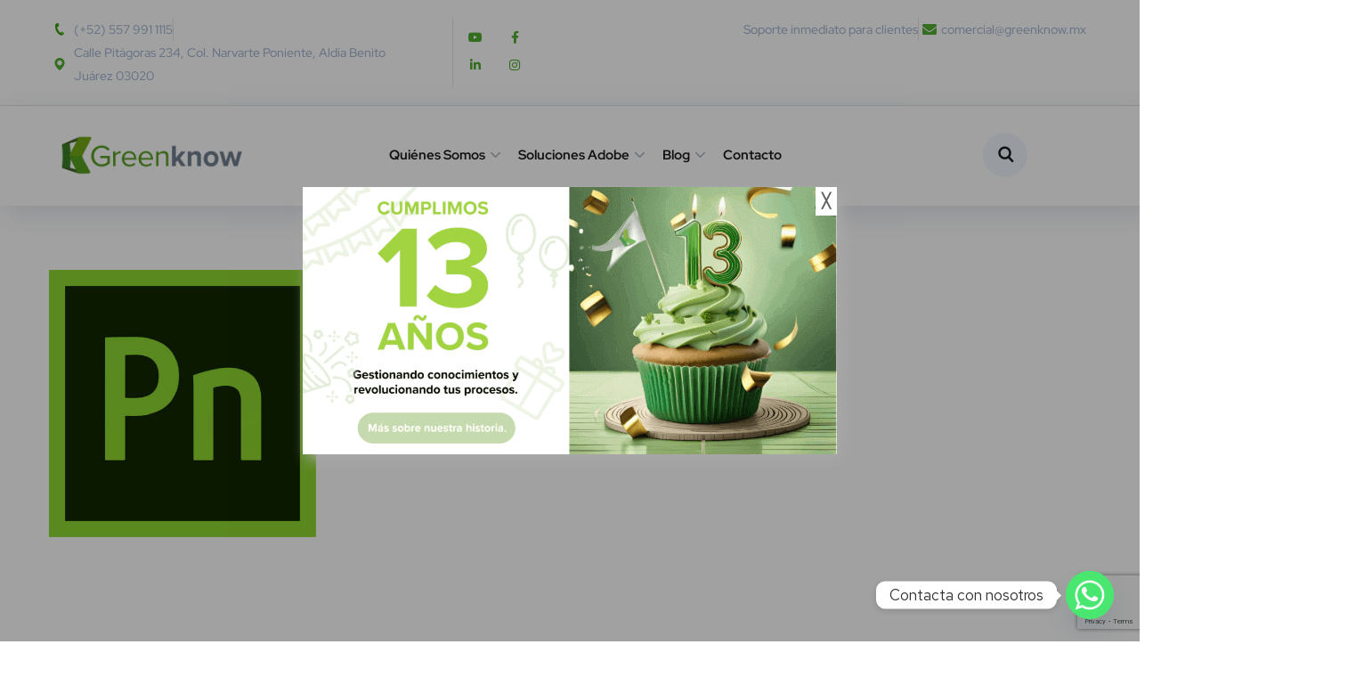

--- FILE ---
content_type: text/html; charset=UTF-8
request_url: https://www.greenknow.mx/soluciones-adobe/adobe-presenter/
body_size: 35349
content:
<!DOCTYPE html>
<html lang="es">
<head>
	<meta charset="UTF-8">
	<meta name="viewport" content="width=device-width, initial-scale=1.0" >
	<link rel="profile" href="https://gmpg.org/xfn/11">
	<meta name='robots' content='index, follow, max-image-preview:large, max-snippet:-1, max-video-preview:-1' />

	<!-- This site is optimized with the Yoast SEO plugin v25.9 - https://yoast.com/wordpress/plugins/seo/ -->
	<title>Adobe Presenter | Inicio</title>
	<link rel="canonical" href="https://www.greenknow.mx/soluciones-adobe/adobe-presenter/" />
	<meta property="og:locale" content="es_ES" />
	<meta property="og:type" content="article" />
	<meta property="og:title" content="Adobe Presenter | Inicio" />
	<meta property="og:url" content="https://www.greenknow.mx/soluciones-adobe/adobe-presenter/" />
	<meta property="og:site_name" content="Inicio" />
	<meta property="article:publisher" content="https://www.facebook.com/GreenFonGroup/" />
	<meta property="og:image" content="https://www.greenknow.mx/soluciones-adobe/adobe-presenter" />
	<meta property="og:image:width" content="1042" />
	<meta property="og:image:height" content="1042" />
	<meta property="og:image:type" content="image/png" />
	<meta name="twitter:card" content="summary_large_image" />
	<script type="application/ld+json" class="yoast-schema-graph">{"@context":"https://schema.org","@graph":[{"@type":"WebPage","@id":"https://www.greenknow.mx/soluciones-adobe/adobe-presenter/","url":"https://www.greenknow.mx/soluciones-adobe/adobe-presenter/","name":"Adobe Presenter | Inicio","isPartOf":{"@id":"https://www.greenknow.mx/#website"},"primaryImageOfPage":{"@id":"https://www.greenknow.mx/soluciones-adobe/adobe-presenter/#primaryimage"},"image":{"@id":"https://www.greenknow.mx/soluciones-adobe/adobe-presenter/#primaryimage"},"thumbnailUrl":"https://www.greenknow.mx/wp-content/uploads/2018/12/Adobe-Presenter.png","datePublished":"2018-12-27T20:47:52+00:00","breadcrumb":{"@id":"https://www.greenknow.mx/soluciones-adobe/adobe-presenter/#breadcrumb"},"inLanguage":"es","potentialAction":[{"@type":"ReadAction","target":["https://www.greenknow.mx/soluciones-adobe/adobe-presenter/"]}]},{"@type":"ImageObject","inLanguage":"es","@id":"https://www.greenknow.mx/soluciones-adobe/adobe-presenter/#primaryimage","url":"https://www.greenknow.mx/wp-content/uploads/2018/12/Adobe-Presenter.png","contentUrl":"https://www.greenknow.mx/wp-content/uploads/2018/12/Adobe-Presenter.png","width":1042,"height":1042},{"@type":"BreadcrumbList","@id":"https://www.greenknow.mx/soluciones-adobe/adobe-presenter/#breadcrumb","itemListElement":[{"@type":"ListItem","position":1,"name":"Portada","item":"https://www.greenknow.mx/"},{"@type":"ListItem","position":2,"name":"Soluciones Adobe","item":"https://www.greenknow.mx/soluciones-adobe/"},{"@type":"ListItem","position":3,"name":"Adobe Presenter"}]},{"@type":"WebSite","@id":"https://www.greenknow.mx/#website","url":"https://www.greenknow.mx/","name":"Inicio","description":"Empresa dedicada a la representación y comercialización de Adobe en Colombia. Licenciamiento en Shutterstock en Colombia.","potentialAction":[{"@type":"SearchAction","target":{"@type":"EntryPoint","urlTemplate":"https://www.greenknow.mx/?s={search_term_string}"},"query-input":{"@type":"PropertyValueSpecification","valueRequired":true,"valueName":"search_term_string"}}],"inLanguage":"es"}]}</script>
	<!-- / Yoast SEO plugin. -->


<link rel='dns-prefetch' href='//cdnjs.cloudflare.com' />
<link rel='dns-prefetch' href='//fonts.googleapis.com' />
<link rel="alternate" type="application/rss+xml" title="Inicio &raquo; Feed" href="https://www.greenknow.mx/feed/" />
<link rel="alternate" type="application/rss+xml" title="Inicio &raquo; Feed de los comentarios" href="https://www.greenknow.mx/comments/feed/" />
<script type="text/javascript">
/* <![CDATA[ */
window._wpemojiSettings = {"baseUrl":"https:\/\/s.w.org\/images\/core\/emoji\/15.0.3\/72x72\/","ext":".png","svgUrl":"https:\/\/s.w.org\/images\/core\/emoji\/15.0.3\/svg\/","svgExt":".svg","source":{"concatemoji":"https:\/\/www.greenknow.mx\/wp-includes\/js\/wp-emoji-release.min.js?ver=6.6.4"}};
/*! This file is auto-generated */
!function(i,n){var o,s,e;function c(e){try{var t={supportTests:e,timestamp:(new Date).valueOf()};sessionStorage.setItem(o,JSON.stringify(t))}catch(e){}}function p(e,t,n){e.clearRect(0,0,e.canvas.width,e.canvas.height),e.fillText(t,0,0);var t=new Uint32Array(e.getImageData(0,0,e.canvas.width,e.canvas.height).data),r=(e.clearRect(0,0,e.canvas.width,e.canvas.height),e.fillText(n,0,0),new Uint32Array(e.getImageData(0,0,e.canvas.width,e.canvas.height).data));return t.every(function(e,t){return e===r[t]})}function u(e,t,n){switch(t){case"flag":return n(e,"\ud83c\udff3\ufe0f\u200d\u26a7\ufe0f","\ud83c\udff3\ufe0f\u200b\u26a7\ufe0f")?!1:!n(e,"\ud83c\uddfa\ud83c\uddf3","\ud83c\uddfa\u200b\ud83c\uddf3")&&!n(e,"\ud83c\udff4\udb40\udc67\udb40\udc62\udb40\udc65\udb40\udc6e\udb40\udc67\udb40\udc7f","\ud83c\udff4\u200b\udb40\udc67\u200b\udb40\udc62\u200b\udb40\udc65\u200b\udb40\udc6e\u200b\udb40\udc67\u200b\udb40\udc7f");case"emoji":return!n(e,"\ud83d\udc26\u200d\u2b1b","\ud83d\udc26\u200b\u2b1b")}return!1}function f(e,t,n){var r="undefined"!=typeof WorkerGlobalScope&&self instanceof WorkerGlobalScope?new OffscreenCanvas(300,150):i.createElement("canvas"),a=r.getContext("2d",{willReadFrequently:!0}),o=(a.textBaseline="top",a.font="600 32px Arial",{});return e.forEach(function(e){o[e]=t(a,e,n)}),o}function t(e){var t=i.createElement("script");t.src=e,t.defer=!0,i.head.appendChild(t)}"undefined"!=typeof Promise&&(o="wpEmojiSettingsSupports",s=["flag","emoji"],n.supports={everything:!0,everythingExceptFlag:!0},e=new Promise(function(e){i.addEventListener("DOMContentLoaded",e,{once:!0})}),new Promise(function(t){var n=function(){try{var e=JSON.parse(sessionStorage.getItem(o));if("object"==typeof e&&"number"==typeof e.timestamp&&(new Date).valueOf()<e.timestamp+604800&&"object"==typeof e.supportTests)return e.supportTests}catch(e){}return null}();if(!n){if("undefined"!=typeof Worker&&"undefined"!=typeof OffscreenCanvas&&"undefined"!=typeof URL&&URL.createObjectURL&&"undefined"!=typeof Blob)try{var e="postMessage("+f.toString()+"("+[JSON.stringify(s),u.toString(),p.toString()].join(",")+"));",r=new Blob([e],{type:"text/javascript"}),a=new Worker(URL.createObjectURL(r),{name:"wpTestEmojiSupports"});return void(a.onmessage=function(e){c(n=e.data),a.terminate(),t(n)})}catch(e){}c(n=f(s,u,p))}t(n)}).then(function(e){for(var t in e)n.supports[t]=e[t],n.supports.everything=n.supports.everything&&n.supports[t],"flag"!==t&&(n.supports.everythingExceptFlag=n.supports.everythingExceptFlag&&n.supports[t]);n.supports.everythingExceptFlag=n.supports.everythingExceptFlag&&!n.supports.flag,n.DOMReady=!1,n.readyCallback=function(){n.DOMReady=!0}}).then(function(){return e}).then(function(){var e;n.supports.everything||(n.readyCallback(),(e=n.source||{}).concatemoji?t(e.concatemoji):e.wpemoji&&e.twemoji&&(t(e.twemoji),t(e.wpemoji)))}))}((window,document),window._wpemojiSettings);
/* ]]> */
</script>
<style id='wp-emoji-styles-inline-css' type='text/css'>

	img.wp-smiley, img.emoji {
		display: inline !important;
		border: none !important;
		box-shadow: none !important;
		height: 1em !important;
		width: 1em !important;
		margin: 0 0.07em !important;
		vertical-align: -0.1em !important;
		background: none !important;
		padding: 0 !important;
	}
</style>
<link rel='stylesheet' id='wp-block-library-css' href='https://www.greenknow.mx/wp-includes/css/dist/block-library/style.min.css?ver=6.6.4' type='text/css' media='all' />
<link rel='stylesheet' id='woolentor-block-common-css' href='https://www.greenknow.mx/wp-content/plugins/woolentor-addons/woolentor-blocks/assets/css/common-style.css?ver=3.2.1' type='text/css' media='all' />
<link rel='stylesheet' id='woolentor-block-default-css' href='https://www.greenknow.mx/wp-content/plugins/woolentor-addons/woolentor-blocks/assets/css/style-index.css?ver=3.2.1' type='text/css' media='all' />
<style id='classic-theme-styles-inline-css' type='text/css'>
/*! This file is auto-generated */
.wp-block-button__link{color:#fff;background-color:#32373c;border-radius:9999px;box-shadow:none;text-decoration:none;padding:calc(.667em + 2px) calc(1.333em + 2px);font-size:1.125em}.wp-block-file__button{background:#32373c;color:#fff;text-decoration:none}
</style>
<style id='global-styles-inline-css' type='text/css'>
:root{--wp--preset--aspect-ratio--square: 1;--wp--preset--aspect-ratio--4-3: 4/3;--wp--preset--aspect-ratio--3-4: 3/4;--wp--preset--aspect-ratio--3-2: 3/2;--wp--preset--aspect-ratio--2-3: 2/3;--wp--preset--aspect-ratio--16-9: 16/9;--wp--preset--aspect-ratio--9-16: 9/16;--wp--preset--color--black: #000000;--wp--preset--color--cyan-bluish-gray: #abb8c3;--wp--preset--color--white: #ffffff;--wp--preset--color--pale-pink: #f78da7;--wp--preset--color--vivid-red: #cf2e2e;--wp--preset--color--luminous-vivid-orange: #ff6900;--wp--preset--color--luminous-vivid-amber: #fcb900;--wp--preset--color--light-green-cyan: #7bdcb5;--wp--preset--color--vivid-green-cyan: #00d084;--wp--preset--color--pale-cyan-blue: #8ed1fc;--wp--preset--color--vivid-cyan-blue: #0693e3;--wp--preset--color--vivid-purple: #9b51e0;--wp--preset--gradient--vivid-cyan-blue-to-vivid-purple: linear-gradient(135deg,rgba(6,147,227,1) 0%,rgb(155,81,224) 100%);--wp--preset--gradient--light-green-cyan-to-vivid-green-cyan: linear-gradient(135deg,rgb(122,220,180) 0%,rgb(0,208,130) 100%);--wp--preset--gradient--luminous-vivid-amber-to-luminous-vivid-orange: linear-gradient(135deg,rgba(252,185,0,1) 0%,rgba(255,105,0,1) 100%);--wp--preset--gradient--luminous-vivid-orange-to-vivid-red: linear-gradient(135deg,rgba(255,105,0,1) 0%,rgb(207,46,46) 100%);--wp--preset--gradient--very-light-gray-to-cyan-bluish-gray: linear-gradient(135deg,rgb(238,238,238) 0%,rgb(169,184,195) 100%);--wp--preset--gradient--cool-to-warm-spectrum: linear-gradient(135deg,rgb(74,234,220) 0%,rgb(151,120,209) 20%,rgb(207,42,186) 40%,rgb(238,44,130) 60%,rgb(251,105,98) 80%,rgb(254,248,76) 100%);--wp--preset--gradient--blush-light-purple: linear-gradient(135deg,rgb(255,206,236) 0%,rgb(152,150,240) 100%);--wp--preset--gradient--blush-bordeaux: linear-gradient(135deg,rgb(254,205,165) 0%,rgb(254,45,45) 50%,rgb(107,0,62) 100%);--wp--preset--gradient--luminous-dusk: linear-gradient(135deg,rgb(255,203,112) 0%,rgb(199,81,192) 50%,rgb(65,88,208) 100%);--wp--preset--gradient--pale-ocean: linear-gradient(135deg,rgb(255,245,203) 0%,rgb(182,227,212) 50%,rgb(51,167,181) 100%);--wp--preset--gradient--electric-grass: linear-gradient(135deg,rgb(202,248,128) 0%,rgb(113,206,126) 100%);--wp--preset--gradient--midnight: linear-gradient(135deg,rgb(2,3,129) 0%,rgb(40,116,252) 100%);--wp--preset--font-size--small: 13px;--wp--preset--font-size--medium: 20px;--wp--preset--font-size--large: 36px;--wp--preset--font-size--x-large: 42px;--wp--preset--spacing--20: 0.44rem;--wp--preset--spacing--30: 0.67rem;--wp--preset--spacing--40: 1rem;--wp--preset--spacing--50: 1.5rem;--wp--preset--spacing--60: 2.25rem;--wp--preset--spacing--70: 3.38rem;--wp--preset--spacing--80: 5.06rem;--wp--preset--shadow--natural: 6px 6px 9px rgba(0, 0, 0, 0.2);--wp--preset--shadow--deep: 12px 12px 50px rgba(0, 0, 0, 0.4);--wp--preset--shadow--sharp: 6px 6px 0px rgba(0, 0, 0, 0.2);--wp--preset--shadow--outlined: 6px 6px 0px -3px rgba(255, 255, 255, 1), 6px 6px rgba(0, 0, 0, 1);--wp--preset--shadow--crisp: 6px 6px 0px rgba(0, 0, 0, 1);}:where(.is-layout-flex){gap: 0.5em;}:where(.is-layout-grid){gap: 0.5em;}body .is-layout-flex{display: flex;}.is-layout-flex{flex-wrap: wrap;align-items: center;}.is-layout-flex > :is(*, div){margin: 0;}body .is-layout-grid{display: grid;}.is-layout-grid > :is(*, div){margin: 0;}:where(.wp-block-columns.is-layout-flex){gap: 2em;}:where(.wp-block-columns.is-layout-grid){gap: 2em;}:where(.wp-block-post-template.is-layout-flex){gap: 1.25em;}:where(.wp-block-post-template.is-layout-grid){gap: 1.25em;}.has-black-color{color: var(--wp--preset--color--black) !important;}.has-cyan-bluish-gray-color{color: var(--wp--preset--color--cyan-bluish-gray) !important;}.has-white-color{color: var(--wp--preset--color--white) !important;}.has-pale-pink-color{color: var(--wp--preset--color--pale-pink) !important;}.has-vivid-red-color{color: var(--wp--preset--color--vivid-red) !important;}.has-luminous-vivid-orange-color{color: var(--wp--preset--color--luminous-vivid-orange) !important;}.has-luminous-vivid-amber-color{color: var(--wp--preset--color--luminous-vivid-amber) !important;}.has-light-green-cyan-color{color: var(--wp--preset--color--light-green-cyan) !important;}.has-vivid-green-cyan-color{color: var(--wp--preset--color--vivid-green-cyan) !important;}.has-pale-cyan-blue-color{color: var(--wp--preset--color--pale-cyan-blue) !important;}.has-vivid-cyan-blue-color{color: var(--wp--preset--color--vivid-cyan-blue) !important;}.has-vivid-purple-color{color: var(--wp--preset--color--vivid-purple) !important;}.has-black-background-color{background-color: var(--wp--preset--color--black) !important;}.has-cyan-bluish-gray-background-color{background-color: var(--wp--preset--color--cyan-bluish-gray) !important;}.has-white-background-color{background-color: var(--wp--preset--color--white) !important;}.has-pale-pink-background-color{background-color: var(--wp--preset--color--pale-pink) !important;}.has-vivid-red-background-color{background-color: var(--wp--preset--color--vivid-red) !important;}.has-luminous-vivid-orange-background-color{background-color: var(--wp--preset--color--luminous-vivid-orange) !important;}.has-luminous-vivid-amber-background-color{background-color: var(--wp--preset--color--luminous-vivid-amber) !important;}.has-light-green-cyan-background-color{background-color: var(--wp--preset--color--light-green-cyan) !important;}.has-vivid-green-cyan-background-color{background-color: var(--wp--preset--color--vivid-green-cyan) !important;}.has-pale-cyan-blue-background-color{background-color: var(--wp--preset--color--pale-cyan-blue) !important;}.has-vivid-cyan-blue-background-color{background-color: var(--wp--preset--color--vivid-cyan-blue) !important;}.has-vivid-purple-background-color{background-color: var(--wp--preset--color--vivid-purple) !important;}.has-black-border-color{border-color: var(--wp--preset--color--black) !important;}.has-cyan-bluish-gray-border-color{border-color: var(--wp--preset--color--cyan-bluish-gray) !important;}.has-white-border-color{border-color: var(--wp--preset--color--white) !important;}.has-pale-pink-border-color{border-color: var(--wp--preset--color--pale-pink) !important;}.has-vivid-red-border-color{border-color: var(--wp--preset--color--vivid-red) !important;}.has-luminous-vivid-orange-border-color{border-color: var(--wp--preset--color--luminous-vivid-orange) !important;}.has-luminous-vivid-amber-border-color{border-color: var(--wp--preset--color--luminous-vivid-amber) !important;}.has-light-green-cyan-border-color{border-color: var(--wp--preset--color--light-green-cyan) !important;}.has-vivid-green-cyan-border-color{border-color: var(--wp--preset--color--vivid-green-cyan) !important;}.has-pale-cyan-blue-border-color{border-color: var(--wp--preset--color--pale-cyan-blue) !important;}.has-vivid-cyan-blue-border-color{border-color: var(--wp--preset--color--vivid-cyan-blue) !important;}.has-vivid-purple-border-color{border-color: var(--wp--preset--color--vivid-purple) !important;}.has-vivid-cyan-blue-to-vivid-purple-gradient-background{background: var(--wp--preset--gradient--vivid-cyan-blue-to-vivid-purple) !important;}.has-light-green-cyan-to-vivid-green-cyan-gradient-background{background: var(--wp--preset--gradient--light-green-cyan-to-vivid-green-cyan) !important;}.has-luminous-vivid-amber-to-luminous-vivid-orange-gradient-background{background: var(--wp--preset--gradient--luminous-vivid-amber-to-luminous-vivid-orange) !important;}.has-luminous-vivid-orange-to-vivid-red-gradient-background{background: var(--wp--preset--gradient--luminous-vivid-orange-to-vivid-red) !important;}.has-very-light-gray-to-cyan-bluish-gray-gradient-background{background: var(--wp--preset--gradient--very-light-gray-to-cyan-bluish-gray) !important;}.has-cool-to-warm-spectrum-gradient-background{background: var(--wp--preset--gradient--cool-to-warm-spectrum) !important;}.has-blush-light-purple-gradient-background{background: var(--wp--preset--gradient--blush-light-purple) !important;}.has-blush-bordeaux-gradient-background{background: var(--wp--preset--gradient--blush-bordeaux) !important;}.has-luminous-dusk-gradient-background{background: var(--wp--preset--gradient--luminous-dusk) !important;}.has-pale-ocean-gradient-background{background: var(--wp--preset--gradient--pale-ocean) !important;}.has-electric-grass-gradient-background{background: var(--wp--preset--gradient--electric-grass) !important;}.has-midnight-gradient-background{background: var(--wp--preset--gradient--midnight) !important;}.has-small-font-size{font-size: var(--wp--preset--font-size--small) !important;}.has-medium-font-size{font-size: var(--wp--preset--font-size--medium) !important;}.has-large-font-size{font-size: var(--wp--preset--font-size--large) !important;}.has-x-large-font-size{font-size: var(--wp--preset--font-size--x-large) !important;}
:where(.wp-block-post-template.is-layout-flex){gap: 1.25em;}:where(.wp-block-post-template.is-layout-grid){gap: 1.25em;}
:where(.wp-block-columns.is-layout-flex){gap: 2em;}:where(.wp-block-columns.is-layout-grid){gap: 2em;}
:root :where(.wp-block-pullquote){font-size: 1.5em;line-height: 1.6;}
</style>
<link rel='stylesheet' id='contact-form-7-css' href='https://www.greenknow.mx/wp-content/plugins/contact-form-7/includes/css/styles.css?ver=6.1.1' type='text/css' media='all' />
<link rel='stylesheet' id='rs-plugin-settings-css' href='https://www.greenknow.mx/wp-content/plugins/revslider/public/assets/css/rs6.css?ver=6.3.2' type='text/css' media='all' />
<style id='rs-plugin-settings-inline-css' type='text/css'>
#rs-demo-id {}
</style>
<link rel='stylesheet' id='onum-fonts-css' href='https://fonts.googleapis.com/css?family=Red+Hat+Text%3A400%2C400i%2C500%2C500i%2C700%2C700i%7CRed+Hat+Display%3A400%2C400i%2C500%2C500i%2C700%2C700i%2C900%2C900i&#038;subset=latin' type='text/css' media='all' />
<link rel='stylesheet' id='bootstrap-css' href='https://www.greenknow.mx/wp-content/themes/onum/css/bootstrap.css?ver=3.3.7' type='text/css' media='all' />
<link rel='stylesheet' id='onum-awesome-font-css' href='https://www.greenknow.mx/wp-content/themes/onum/css/font-awesome.css?ver=6.6.4' type='text/css' media='all' />
<link rel='stylesheet' id='onum-flaticon-font-css' href='https://www.greenknow.mx/wp-content/themes/onum/css/flaticon.css?ver=6.6.4' type='text/css' media='all' />
<link rel='stylesheet' id='slick-slider-css' href='https://www.greenknow.mx/wp-content/themes/onum/css/slick.css?ver=6.6.4' type='text/css' media='all' />
<link rel='stylesheet' id='slick-theme-css' href='https://www.greenknow.mx/wp-content/themes/onum/css/slick-theme.css?ver=6.6.4' type='text/css' media='all' />
<link rel='stylesheet' id='magnific-popup-css' href='https://www.greenknow.mx/wp-content/themes/onum/css/magnific-popup.css?ver=6.6.4' type='text/css' media='all' />
<link rel='stylesheet' id='onum-style-css' href='https://www.greenknow.mx/wp-content/themes/onum-child-with-polylang/style.css?ver=6.6.4' type='text/css' media='all' />
<link rel='stylesheet' id='footer_style_custom-css' href='https://www.greenknow.mx/wp-content/themes/onum/css/footer_newStyle2.css?ver=6.6.4' type='text/css' media='all' />
<link rel='stylesheet' id='multiselection_input-css' href='https://cdnjs.cloudflare.com/ajax/libs/select2/4.0.13/css/select2.min.css?ver=6.6.4' type='text/css' media='all' />
<link rel='stylesheet' id='infoFormsCSS-css' href='https://www.greenknow.mx/wp-content/themes/onum/css/sendFormInfo1.css?ver=6.6.4' type='text/css' media='all' />
<link rel='stylesheet' id='autoPopupCSS-css' href='https://www.greenknow.mx/wp-content/themes/onum/css/auto_popup2.css?ver=6.6.4' type='text/css' media='all' />
<link rel='stylesheet' id='simple-likes-public-css-css' href='https://www.greenknow.mx/wp-content/themes/onum/inc/backend/css/simple-likes-public.css?ver=6.6.4' type='text/css' media='all' />
<link rel='stylesheet' id='chaty-front-css-css' href='https://www.greenknow.mx/wp-content/plugins/chaty/css/chaty-front.min.css?ver=3.4.81660327486' type='text/css' media='all' />
<link rel='stylesheet' id='elementor-frontend-css' href='https://www.greenknow.mx/wp-content/plugins/elementor/assets/css/frontend.min.css?ver=3.32.2' type='text/css' media='all' />
<link rel='stylesheet' id='eael-general-css' href='https://www.greenknow.mx/wp-content/plugins/essential-addons-for-elementor-lite/assets/front-end/css/view/general.min.css?ver=6.3.2' type='text/css' media='all' />
<script type="text/javascript" src="https://www.greenknow.mx/wp-includes/js/jquery/jquery.min.js?ver=3.7.1" id="jquery-core-js"></script>
<script type="text/javascript" src="https://www.greenknow.mx/wp-includes/js/jquery/jquery-migrate.min.js?ver=3.4.1" id="jquery-migrate-js"></script>
<script type="text/javascript" src="https://www.greenknow.mx/wp-content/plugins/revslider/public/assets/js/rbtools.min.js?ver=6.3.2" id="tp-tools-js"></script>
<script type="text/javascript" src="https://www.greenknow.mx/wp-content/plugins/revslider/public/assets/js/rs6.min.js?ver=6.3.2" id="revmin-js"></script>
<script type="text/javascript" id="simple-likes-public-js-js-extra">
/* <![CDATA[ */
var simpleLikes = {"ajaxurl":"https:\/\/www.greenknow.mx\/wp-admin\/admin-ajax.php","like":"Like","unlike":"Unlike"};
/* ]]> */
</script>
<script type="text/javascript" src="https://www.greenknow.mx/wp-content/themes/onum/inc/backend/js/simple-likes-public.js?ver=0.5" id="simple-likes-public-js-js"></script>
<link rel="https://api.w.org/" href="https://www.greenknow.mx/wp-json/" /><link rel="alternate" title="JSON" type="application/json" href="https://www.greenknow.mx/wp-json/wp/v2/media/2576" /><link rel="EditURI" type="application/rsd+xml" title="RSD" href="https://www.greenknow.mx/xmlrpc.php?rsd" />
<meta name="generator" content="WordPress 6.6.4" />
<link rel='shortlink' href='https://www.greenknow.mx/?p=2576' />
<link rel="alternate" title="oEmbed (JSON)" type="application/json+oembed" href="https://www.greenknow.mx/wp-json/oembed/1.0/embed?url=https%3A%2F%2Fwww.greenknow.mx%2Fsoluciones-adobe%2Fadobe-presenter%2F" />
<link rel="alternate" title="oEmbed (XML)" type="text/xml+oembed" href="https://www.greenknow.mx/wp-json/oembed/1.0/embed?url=https%3A%2F%2Fwww.greenknow.mx%2Fsoluciones-adobe%2Fadobe-presenter%2F&#038;format=xml" />
        <script type="text/javascript">
            <!-- Global site tag (gtag.js) - Google Analytics -->
<script async src="https://www.googletagmanager.com/gtag/js?id=UA-61513370-1"></script>
<script>
  window.dataLayer = window.dataLayer || [];
  function gtag(){dataLayer.push(arguments);}
  gtag('js', new Date());

  gtag('config', 'UA-61513370-1');
</script>
        </script>
    <style id="onum-inline-styles" type="text/css">
            .bg-gradient,
            .bg-hover-gradient:hover,
            .author-widget_wrapper,
            .service-box .number-box,
            .service-box .overlay,
            .icon-box.s1 .icon-main, .icon-box.s4 .icon-main,
            .icon-box.s3 .icon-main,
            .icon-box.s3 .bg-s3,
            .icon-box-grid,
            .process-box .number-box,
            .ot-testimonials .testimonial-wrap .bg-block,
            .projects-box .portfolio-info .portfolio-info-inner{ 
                background-color: #52ae32;
                background-image:-moz-linear-gradient(145deg, #52ae32, #52ae32);
                background-image:-webkit-linear-gradient(145deg, #52ae32, #52ae32);
                background-image:linear-gradient(145deg, #52ae32, #52ae32); 
            }

            /**** Main Color ****/

            	/* Background Color */
                blockquote:before,
                .bg-primary,
                .octf-btn.octf-btn-white i,
                .octf-btn-primary,
                .post-box .post-cat a,
                .blog-post .share-post a,
                .widget-area .widget .widget-title:before,
                .search-form .search-submit i,
                .ot-pricing-table.s3 .title-table,
                .ot-tabs .tab-link,
                .ot-counter h6:before,
                .dc-text.dc-bg-primary .elementor-drop-cap,
                .mc4wp-form-fields .subscribe-inner-form .subscribe-btn-icon i{ background-color: #52ae32; }
    			
    			/* Color */
                .text-primary,
                .octf-btn.octf-btn-white,
                .octf-btn.octf-btn-white:visited, .octf-btn.octf-btn-white:hover, .octf-btn.octf-btn-white:focus,                
                a:hover, a:focus, a:active,
                .header-topbar a:hover,
                .header-overlay .header-topbar a:hover,
                .header_mobile .mobile_nav .mobile_mainmenu li li a:hover,.header_mobile .mobile_nav .mobile_mainmenu ul > li > ul > li.current-menu-ancestor > a,
                .header_mobile .mobile_nav .mobile_mainmenu > li > a:hover, .header_mobile .mobile_nav .mobile_mainmenu > li.current-menu-item > a,.header_mobile .mobile_nav .mobile_mainmenu > li.current-menu-ancestor > a,
                .page-header .breadcrumbs li a:hover,
                .post-box .post-cat a:hover,
                .post-box .entry-meta a:hover i,
                .post-box .entry-title a:hover,
                .blog-post .author-bio .author-info .author-socials a:hover,
                .drop-cap span,
                .sl-wrapper .sl-icon svg,
                .comments-area .comment-item .comment-meta .comment-reply-link:hover,
                .comment-respond .comment-reply-title small a:hover,
                .comment-form .logged-in-as a:hover,
                .icon-box .content-box h5 a:hover,
                .icon-box.s3:hover h5 a:hover, .icon-box.s3:hover p a:hover,
                .icon-box-grid .icon-box .content-box h5 a:hover,
                .ot-pricing-table.s3 h2,
                .ot-tabs .tab-content ul.has-icon li i,
                .ot-counter h6,
                .video-popup a,
                .dc-text .elementor-drop-cap span{ color: #52ae32; }
    			
    		/**** Second Color ****/
            
    		    /* Background Color */
                .bg-second,
                .slick-arrow:not(.slick-disabled):hover,
                .octf-btn-secondary,
                .octf-btn-secondary.octf-btn-white i,
                .main-navigation > ul > li:after,.main-navigation > ul > li:before,
                .main-navigation ul li li a:before,
                .cart-contents .count,
                .post-box .btn-play i:hover,
                .page-pagination li span, .page-pagination li a:hover,
                .blog-post .tagcloud a:hover,
                .widget .tagcloud a:hover,
                .widget-area .widget ul:not(.recent-news) > li a:hover:before,
                .search-form .search-submit i:hover,
                .ot-heading.text-light h6:before, .ot-heading.text-light h6:after,
                .team-wrap .team-social a, .team-wrap .team-social span,
                .ot-progress .progress-bar,
                .ot-pricing-table .title-table,
                .ot-tabs .tab-link.current, .ot-tabs .tab-link:hover,
                .ot-accordions .acc-item .acc-toggle i,
                .slider,
                .video-popup a:hover,
                .dc-text.dc-bg-second .elementor-drop-cap,
                div .custom .tp-bullet:after,
                .grid-lines .line-cleft .g-dot,
                .grid-lines .line-cright .g-dot,
                .project_filters li a:after{ background-color: #52ae32; }        

                /* Color */            
                .text-second,
                .slick-arrow,
                .octf-btn-secondary i,
                .octf-btn-secondary.octf-btn-white,
                .octf-btn-secondary.octf-btn-white:visited, .octf-btn-secondary.octf-btn-white:hover, .octf-btn-secondary.octf-btn-white:focus,
                a,
                a:visited,
                .topbar-info li i,
                .main-navigation ul > li > a:hover,
                .main-navigation ul li li a:hover,.main-navigation ul ul li.current-menu-item > a,.main-navigation ul ul li.current-menu-ancestor > a,
                .header-style-1.header-overlay .btn-cta-header a,
                .post-box .link-box a:hover,
                .post-box .link-box i,
                .post-box .quote-box i,
                .post-box .btn-play i,
                .widget-area .widget ul:not(.recent-news) > li a:hover,
                .widget-area .widget ul:not(.recent-news) > li a:hover + span,
                .widget .recent-news h6 a:hover,
                .service-box:hover .number-box,
                .service-box-s2 .number-box,
                .active .service-box .number-box,
                .icon-box.s1:hover .icon-main, .icon-box.s4:hover .icon-main,
                .icon-box.s3:hover .icon-main,
                .active .icon-box.s1 .icon-main,
                .active .icon-box.s3 .icon-main,
                .team-wrap .team-social.active span,
                .ot-pricing-table .inner-table h2,
                .ot-accordions .acc-item .acc-toggle:hover,
                .ot-accordions .acc-item.current .acc-toggle,
                .slick-dots li.slick-active button:before,
                .real-numbers > span.active,
                .real-numbers .chart-boxs .chart-item h2,
                .dc-text.dc-text-second .elementor-drop-cap span,
                .projects-style-2 .projects-box .portfolio-info .portfolio-cates,
                .projects-style-2 .projects-box .portfolio-info .portfolio-cates a,
                .project_filters li a:hover, .project_filters li a.selected,
                .ot-countdown li.seperator,
                #back-to-top{ color: #52ae32; }

                /* Border Color */
                .video-popup a:hover span{ border-color: #52ae32; }

            /**** Third Color ****/
                
                /* Background Color */
                .bg-third,
                .octf-btn-third,
                .octf-btn-third.octf-btn-white i,
                .ot-pricing-table.s2 .title-table,
                .message-box .icon-main,
                input:checked + .slider,
                .dc-text.dc-bg-third .elementor-drop-cap,
                .grid-lines .g-dot{ background-color: #52ae32; }

                /* Color */
                .text-third,
                .octf-btn-third i,
                .octf-btn-third.octf-btn-white,
                .octf-btn-third.octf-btn-white:visited, .octf-btn-third.octf-btn-white:hover, .octf-btn-third.octf-btn-white:focus,
                .post-nav a,
                .post-nav a:hover span,
                .icon-box.s2 .icon-main,
                .icon-box-grid .icon-box:hover .icon-main,
                .ot-pricing-table.s2 h2,
                .tab-titles .title-item:hover .icon-main, .tab-titles .title-item.tab-active .icon-main,
                .real-numbers > span.a-switch.active,
                .dc-text.dc-text-third .elementor-drop-cap span{ color: #52ae32; }       

                /* Custom box-shadow when main color change */
                .octf-btn, .octf-btn-primary.octf-btn, .octf-btn-third.octf-btn, .octf-btn-secondary.octf-btn {
                    box-shadow: 12px 12px 20px 0px rgba(42, 67, 113, 0.3);
                  -webkit-box-shadow: 12px 12px 20px 0px rgba(42, 67, 113, 0.3);
                  -moz-box-shadow: 12px 12px 20px 0px rgba(42, 67, 113, 0.3);
                }
                .octf-btn-primary.octf-btn-icon, .octf-btn-third.octf-btn-icon, .octf-btn-secondary.octf-btn-icon {
                    box-shadow: 8px 8px 18px 0px rgba(42, 67, 113, 0.3);
                  -webkit-box-shadow: 8px 8px 18px 0px rgba(42, 67, 113, 0.3);
                  -moz-box-shadow: 8px 8px 18px 0px rgba(42, 67, 113, 0.3);
                }
                .icon-box-grid, .author-widget_wrapper {
                    box-shadow: 30px 30px 65px 0px rgba(42, 67, 113, 0.3);
                    -webkit-box-shadow: 30px 30px 65px 0px rgba(42, 67, 113, 0.3);
                    -moz-box-shadow: 30px 30px 65px 0px rgba(42, 67, 113, 0.3);
                }
                .icon-box.s1 .icon-main, .icon-box.s4 .icon-main {
                    box-shadow: 8px 8px 20px 0px rgba(42, 67, 113, 0.3);
                    -webkit-box-shadow: 8px 8px 20px 0px rgba(42, 67, 113, 0.3);
                    -moz-box-shadow: 8px 8px 20px 0px rgba(42, 67, 113, 0.3);
                }
                .icon-box.s3 .icon-main {
                    box-shadow: 8px 8px 30px 0px rgba(42, 67, 113, 0.3);
                    -webkit-box-shadow: 8px 8px 30px 0px rgba(42, 67, 113, 0.3);
                    -moz-box-shadow: 8px 8px 30px 0px rgba(42, 67, 113, 0.3);
                }
                .ot-testimonials .testimonial-wrap .bg-block {
                    box-shadow: 30px 30px 45px 0px rgba(42, 67, 113, 0.3);
                    -webkit-box-shadow: 30px 30px 45px 0px rgba(42, 67, 113, 0.3);
                    -moz-box-shadow: 30px 30px 45px 0px rgba(42, 67, 113, 0.3);
                }
                .team-wrap .team-social a, .team-wrap .team-social span {
                    box-shadow: 5px 5px 18px 0px rgba(42, 67, 113, 0.3);
                    -webkit-box-shadow: 5px 5px 18px 0px rgba(42, 67, 113, 0.3);
                    -moz-box-shadow: 5px 5px 18px 0px rgba(42, 67, 113, 0.3);
                }
                .process-box .number-box {
                    box-shadow: 10px 10px 30px 0px rgba(42, 67, 113, 0.3);
                    -webkit-box-shadow: 10px 10px 30px 0px rgba(42, 67, 113, 0.3);
                    -moz-box-shadow: 10px 10px 30px 0px rgba(42, 67, 113, 0.3);
                }
                .page-pagination li span, .page-pagination li a:hover {
                    box-shadow: 6px 6px 13px 0px rgba(42, 67, 113, 0.3);
                    -webkit-box-shadow: 6px 6px 13px 0px rgba(42, 67, 113, 0.3);
                    -moz-box-shadow: 6px 6px 13px 0px rgba(42, 67, 113, 0.3);
                }
                .projects-box .portfolio-info.s2 .portfolio-info-inner {
                    background-color: transparent;
                    background-image: -moz-linear-gradient(145deg, transparent, transparent);
                    background-image: -webkit-linear-gradient(145deg, transparent, transparent);
                    background-image: linear-gradient(145deg, transparent, transparent);
                }         
			                 
            /* Page Header Single Post */
            .single-page-header .breadcrumbs li a {color: #a5b7d2;}
            .single-page-header.post-box .sing-page-header-content .entry-meta a {
                color: #ffffff;
            }
            .single-page-header .breadcrumbs li a:hover {color: #fe4c1c;}
            .single-page-header.post-box .sing-page-header-content .entry-meta a:hover {
                color: #a5b7d2;
            }
            .single-page-header .breadcrumbs li a:active {color: #fe4c1c;}
            .single-page-header.post-box .sing-page-header-content .entry-meta a:active {
                color: #a5b7d2;
            }
        </style><meta name="generator" content="Elementor 3.32.2; features: additional_custom_breakpoints; settings: css_print_method-external, google_font-enabled, font_display-auto">
			<style>
				.e-con.e-parent:nth-of-type(n+4):not(.e-lazyloaded):not(.e-no-lazyload),
				.e-con.e-parent:nth-of-type(n+4):not(.e-lazyloaded):not(.e-no-lazyload) * {
					background-image: none !important;
				}
				@media screen and (max-height: 1024px) {
					.e-con.e-parent:nth-of-type(n+3):not(.e-lazyloaded):not(.e-no-lazyload),
					.e-con.e-parent:nth-of-type(n+3):not(.e-lazyloaded):not(.e-no-lazyload) * {
						background-image: none !important;
					}
				}
				@media screen and (max-height: 640px) {
					.e-con.e-parent:nth-of-type(n+2):not(.e-lazyloaded):not(.e-no-lazyload),
					.e-con.e-parent:nth-of-type(n+2):not(.e-lazyloaded):not(.e-no-lazyload) * {
						background-image: none !important;
					}
				}
			</style>
						<meta name="theme-color" content="#FFFFFF">
			<meta name="generator" content="Powered by Slider Revolution 6.3.2 - responsive, Mobile-Friendly Slider Plugin for WordPress with comfortable drag and drop interface." />
<link rel="icon" href="https://www.greenknow.mx/wp-content/uploads/2020/10/cropped-LOGO-K-32x32.png" sizes="32x32" />
<link rel="icon" href="https://www.greenknow.mx/wp-content/uploads/2020/10/cropped-LOGO-K-192x192.png" sizes="192x192" />
<link rel="apple-touch-icon" href="https://www.greenknow.mx/wp-content/uploads/2020/10/cropped-LOGO-K-180x180.png" />
<meta name="msapplication-TileImage" content="https://www.greenknow.mx/wp-content/uploads/2020/10/cropped-LOGO-K-270x270.png" />
<script type="text/javascript">function setREVStartSize(e){
			//window.requestAnimationFrame(function() {				 
				window.RSIW = window.RSIW===undefined ? window.innerWidth : window.RSIW;	
				window.RSIH = window.RSIH===undefined ? window.innerHeight : window.RSIH;	
				try {								
					var pw = document.getElementById(e.c).parentNode.offsetWidth,
						newh;
					pw = pw===0 || isNaN(pw) ? window.RSIW : pw;
					e.tabw = e.tabw===undefined ? 0 : parseInt(e.tabw);
					e.thumbw = e.thumbw===undefined ? 0 : parseInt(e.thumbw);
					e.tabh = e.tabh===undefined ? 0 : parseInt(e.tabh);
					e.thumbh = e.thumbh===undefined ? 0 : parseInt(e.thumbh);
					e.tabhide = e.tabhide===undefined ? 0 : parseInt(e.tabhide);
					e.thumbhide = e.thumbhide===undefined ? 0 : parseInt(e.thumbhide);
					e.mh = e.mh===undefined || e.mh=="" || e.mh==="auto" ? 0 : parseInt(e.mh,0);		
					if(e.layout==="fullscreen" || e.l==="fullscreen") 						
						newh = Math.max(e.mh,window.RSIH);					
					else{					
						e.gw = Array.isArray(e.gw) ? e.gw : [e.gw];
						for (var i in e.rl) if (e.gw[i]===undefined || e.gw[i]===0) e.gw[i] = e.gw[i-1];					
						e.gh = e.el===undefined || e.el==="" || (Array.isArray(e.el) && e.el.length==0)? e.gh : e.el;
						e.gh = Array.isArray(e.gh) ? e.gh : [e.gh];
						for (var i in e.rl) if (e.gh[i]===undefined || e.gh[i]===0) e.gh[i] = e.gh[i-1];
											
						var nl = new Array(e.rl.length),
							ix = 0,						
							sl;					
						e.tabw = e.tabhide>=pw ? 0 : e.tabw;
						e.thumbw = e.thumbhide>=pw ? 0 : e.thumbw;
						e.tabh = e.tabhide>=pw ? 0 : e.tabh;
						e.thumbh = e.thumbhide>=pw ? 0 : e.thumbh;					
						for (var i in e.rl) nl[i] = e.rl[i]<window.RSIW ? 0 : e.rl[i];
						sl = nl[0];									
						for (var i in nl) if (sl>nl[i] && nl[i]>0) { sl = nl[i]; ix=i;}															
						var m = pw>(e.gw[ix]+e.tabw+e.thumbw) ? 1 : (pw-(e.tabw+e.thumbw)) / (e.gw[ix]);					
						newh =  (e.gh[ix] * m) + (e.tabh + e.thumbh);
					}				
					if(window.rs_init_css===undefined) window.rs_init_css = document.head.appendChild(document.createElement("style"));					
					document.getElementById(e.c).height = newh+"px";
					window.rs_init_css.innerHTML += "#"+e.c+"_wrapper { height: "+newh+"px }";				
				} catch(e){
					console.log("Failure at Presize of Slider:" + e)
				}					   
			//});
		  };</script>
		<style type="text/css" id="wp-custom-css">
			



		</style>
		<style id="kirki-inline-styles">.page-title, .page-header, .page-header .breadcrumbs li a, .page-header .breadcrumbs li:before{color:#52ae32;}body{color:#606060;}body, .site-content{background-color:#ffffff;}@media (max-width: 767px){}@media (min-width: 768px) and (max-width: 1024px){}@media (min-width: 1024px){}/* cyrillic-ext */
@font-face {
  font-family: 'Roboto';
  font-style: normal;
  font-weight: 400;
  font-stretch: 100%;
  font-display: swap;
  src: url(https://www.greenknow.mx/wp-content/fonts/roboto/KFOMCnqEu92Fr1ME7kSn66aGLdTylUAMQXC89YmC2DPNWubEbVmZiArmlw.woff2) format('woff2');
  unicode-range: U+0460-052F, U+1C80-1C8A, U+20B4, U+2DE0-2DFF, U+A640-A69F, U+FE2E-FE2F;
}
/* cyrillic */
@font-face {
  font-family: 'Roboto';
  font-style: normal;
  font-weight: 400;
  font-stretch: 100%;
  font-display: swap;
  src: url(https://www.greenknow.mx/wp-content/fonts/roboto/KFOMCnqEu92Fr1ME7kSn66aGLdTylUAMQXC89YmC2DPNWubEbVmQiArmlw.woff2) format('woff2');
  unicode-range: U+0301, U+0400-045F, U+0490-0491, U+04B0-04B1, U+2116;
}
/* greek-ext */
@font-face {
  font-family: 'Roboto';
  font-style: normal;
  font-weight: 400;
  font-stretch: 100%;
  font-display: swap;
  src: url(https://www.greenknow.mx/wp-content/fonts/roboto/KFOMCnqEu92Fr1ME7kSn66aGLdTylUAMQXC89YmC2DPNWubEbVmYiArmlw.woff2) format('woff2');
  unicode-range: U+1F00-1FFF;
}
/* greek */
@font-face {
  font-family: 'Roboto';
  font-style: normal;
  font-weight: 400;
  font-stretch: 100%;
  font-display: swap;
  src: url(https://www.greenknow.mx/wp-content/fonts/roboto/KFOMCnqEu92Fr1ME7kSn66aGLdTylUAMQXC89YmC2DPNWubEbVmXiArmlw.woff2) format('woff2');
  unicode-range: U+0370-0377, U+037A-037F, U+0384-038A, U+038C, U+038E-03A1, U+03A3-03FF;
}
/* math */
@font-face {
  font-family: 'Roboto';
  font-style: normal;
  font-weight: 400;
  font-stretch: 100%;
  font-display: swap;
  src: url(https://www.greenknow.mx/wp-content/fonts/roboto/KFOMCnqEu92Fr1ME7kSn66aGLdTylUAMQXC89YmC2DPNWubEbVnoiArmlw.woff2) format('woff2');
  unicode-range: U+0302-0303, U+0305, U+0307-0308, U+0310, U+0312, U+0315, U+031A, U+0326-0327, U+032C, U+032F-0330, U+0332-0333, U+0338, U+033A, U+0346, U+034D, U+0391-03A1, U+03A3-03A9, U+03B1-03C9, U+03D1, U+03D5-03D6, U+03F0-03F1, U+03F4-03F5, U+2016-2017, U+2034-2038, U+203C, U+2040, U+2043, U+2047, U+2050, U+2057, U+205F, U+2070-2071, U+2074-208E, U+2090-209C, U+20D0-20DC, U+20E1, U+20E5-20EF, U+2100-2112, U+2114-2115, U+2117-2121, U+2123-214F, U+2190, U+2192, U+2194-21AE, U+21B0-21E5, U+21F1-21F2, U+21F4-2211, U+2213-2214, U+2216-22FF, U+2308-230B, U+2310, U+2319, U+231C-2321, U+2336-237A, U+237C, U+2395, U+239B-23B7, U+23D0, U+23DC-23E1, U+2474-2475, U+25AF, U+25B3, U+25B7, U+25BD, U+25C1, U+25CA, U+25CC, U+25FB, U+266D-266F, U+27C0-27FF, U+2900-2AFF, U+2B0E-2B11, U+2B30-2B4C, U+2BFE, U+3030, U+FF5B, U+FF5D, U+1D400-1D7FF, U+1EE00-1EEFF;
}
/* symbols */
@font-face {
  font-family: 'Roboto';
  font-style: normal;
  font-weight: 400;
  font-stretch: 100%;
  font-display: swap;
  src: url(https://www.greenknow.mx/wp-content/fonts/roboto/KFOMCnqEu92Fr1ME7kSn66aGLdTylUAMQXC89YmC2DPNWubEbVn6iArmlw.woff2) format('woff2');
  unicode-range: U+0001-000C, U+000E-001F, U+007F-009F, U+20DD-20E0, U+20E2-20E4, U+2150-218F, U+2190, U+2192, U+2194-2199, U+21AF, U+21E6-21F0, U+21F3, U+2218-2219, U+2299, U+22C4-22C6, U+2300-243F, U+2440-244A, U+2460-24FF, U+25A0-27BF, U+2800-28FF, U+2921-2922, U+2981, U+29BF, U+29EB, U+2B00-2BFF, U+4DC0-4DFF, U+FFF9-FFFB, U+10140-1018E, U+10190-1019C, U+101A0, U+101D0-101FD, U+102E0-102FB, U+10E60-10E7E, U+1D2C0-1D2D3, U+1D2E0-1D37F, U+1F000-1F0FF, U+1F100-1F1AD, U+1F1E6-1F1FF, U+1F30D-1F30F, U+1F315, U+1F31C, U+1F31E, U+1F320-1F32C, U+1F336, U+1F378, U+1F37D, U+1F382, U+1F393-1F39F, U+1F3A7-1F3A8, U+1F3AC-1F3AF, U+1F3C2, U+1F3C4-1F3C6, U+1F3CA-1F3CE, U+1F3D4-1F3E0, U+1F3ED, U+1F3F1-1F3F3, U+1F3F5-1F3F7, U+1F408, U+1F415, U+1F41F, U+1F426, U+1F43F, U+1F441-1F442, U+1F444, U+1F446-1F449, U+1F44C-1F44E, U+1F453, U+1F46A, U+1F47D, U+1F4A3, U+1F4B0, U+1F4B3, U+1F4B9, U+1F4BB, U+1F4BF, U+1F4C8-1F4CB, U+1F4D6, U+1F4DA, U+1F4DF, U+1F4E3-1F4E6, U+1F4EA-1F4ED, U+1F4F7, U+1F4F9-1F4FB, U+1F4FD-1F4FE, U+1F503, U+1F507-1F50B, U+1F50D, U+1F512-1F513, U+1F53E-1F54A, U+1F54F-1F5FA, U+1F610, U+1F650-1F67F, U+1F687, U+1F68D, U+1F691, U+1F694, U+1F698, U+1F6AD, U+1F6B2, U+1F6B9-1F6BA, U+1F6BC, U+1F6C6-1F6CF, U+1F6D3-1F6D7, U+1F6E0-1F6EA, U+1F6F0-1F6F3, U+1F6F7-1F6FC, U+1F700-1F7FF, U+1F800-1F80B, U+1F810-1F847, U+1F850-1F859, U+1F860-1F887, U+1F890-1F8AD, U+1F8B0-1F8BB, U+1F8C0-1F8C1, U+1F900-1F90B, U+1F93B, U+1F946, U+1F984, U+1F996, U+1F9E9, U+1FA00-1FA6F, U+1FA70-1FA7C, U+1FA80-1FA89, U+1FA8F-1FAC6, U+1FACE-1FADC, U+1FADF-1FAE9, U+1FAF0-1FAF8, U+1FB00-1FBFF;
}
/* vietnamese */
@font-face {
  font-family: 'Roboto';
  font-style: normal;
  font-weight: 400;
  font-stretch: 100%;
  font-display: swap;
  src: url(https://www.greenknow.mx/wp-content/fonts/roboto/KFOMCnqEu92Fr1ME7kSn66aGLdTylUAMQXC89YmC2DPNWubEbVmbiArmlw.woff2) format('woff2');
  unicode-range: U+0102-0103, U+0110-0111, U+0128-0129, U+0168-0169, U+01A0-01A1, U+01AF-01B0, U+0300-0301, U+0303-0304, U+0308-0309, U+0323, U+0329, U+1EA0-1EF9, U+20AB;
}
/* latin-ext */
@font-face {
  font-family: 'Roboto';
  font-style: normal;
  font-weight: 400;
  font-stretch: 100%;
  font-display: swap;
  src: url(https://www.greenknow.mx/wp-content/fonts/roboto/KFOMCnqEu92Fr1ME7kSn66aGLdTylUAMQXC89YmC2DPNWubEbVmaiArmlw.woff2) format('woff2');
  unicode-range: U+0100-02BA, U+02BD-02C5, U+02C7-02CC, U+02CE-02D7, U+02DD-02FF, U+0304, U+0308, U+0329, U+1D00-1DBF, U+1E00-1E9F, U+1EF2-1EFF, U+2020, U+20A0-20AB, U+20AD-20C0, U+2113, U+2C60-2C7F, U+A720-A7FF;
}
/* latin */
@font-face {
  font-family: 'Roboto';
  font-style: normal;
  font-weight: 400;
  font-stretch: 100%;
  font-display: swap;
  src: url(https://www.greenknow.mx/wp-content/fonts/roboto/KFOMCnqEu92Fr1ME7kSn66aGLdTylUAMQXC89YmC2DPNWubEbVmUiAo.woff2) format('woff2');
  unicode-range: U+0000-00FF, U+0131, U+0152-0153, U+02BB-02BC, U+02C6, U+02DA, U+02DC, U+0304, U+0308, U+0329, U+2000-206F, U+20AC, U+2122, U+2191, U+2193, U+2212, U+2215, U+FEFF, U+FFFD;
}/* cyrillic-ext */
@font-face {
  font-family: 'Roboto';
  font-style: normal;
  font-weight: 400;
  font-stretch: 100%;
  font-display: swap;
  src: url(https://www.greenknow.mx/wp-content/fonts/roboto/KFOMCnqEu92Fr1ME7kSn66aGLdTylUAMQXC89YmC2DPNWubEbVmZiArmlw.woff2) format('woff2');
  unicode-range: U+0460-052F, U+1C80-1C8A, U+20B4, U+2DE0-2DFF, U+A640-A69F, U+FE2E-FE2F;
}
/* cyrillic */
@font-face {
  font-family: 'Roboto';
  font-style: normal;
  font-weight: 400;
  font-stretch: 100%;
  font-display: swap;
  src: url(https://www.greenknow.mx/wp-content/fonts/roboto/KFOMCnqEu92Fr1ME7kSn66aGLdTylUAMQXC89YmC2DPNWubEbVmQiArmlw.woff2) format('woff2');
  unicode-range: U+0301, U+0400-045F, U+0490-0491, U+04B0-04B1, U+2116;
}
/* greek-ext */
@font-face {
  font-family: 'Roboto';
  font-style: normal;
  font-weight: 400;
  font-stretch: 100%;
  font-display: swap;
  src: url(https://www.greenknow.mx/wp-content/fonts/roboto/KFOMCnqEu92Fr1ME7kSn66aGLdTylUAMQXC89YmC2DPNWubEbVmYiArmlw.woff2) format('woff2');
  unicode-range: U+1F00-1FFF;
}
/* greek */
@font-face {
  font-family: 'Roboto';
  font-style: normal;
  font-weight: 400;
  font-stretch: 100%;
  font-display: swap;
  src: url(https://www.greenknow.mx/wp-content/fonts/roboto/KFOMCnqEu92Fr1ME7kSn66aGLdTylUAMQXC89YmC2DPNWubEbVmXiArmlw.woff2) format('woff2');
  unicode-range: U+0370-0377, U+037A-037F, U+0384-038A, U+038C, U+038E-03A1, U+03A3-03FF;
}
/* math */
@font-face {
  font-family: 'Roboto';
  font-style: normal;
  font-weight: 400;
  font-stretch: 100%;
  font-display: swap;
  src: url(https://www.greenknow.mx/wp-content/fonts/roboto/KFOMCnqEu92Fr1ME7kSn66aGLdTylUAMQXC89YmC2DPNWubEbVnoiArmlw.woff2) format('woff2');
  unicode-range: U+0302-0303, U+0305, U+0307-0308, U+0310, U+0312, U+0315, U+031A, U+0326-0327, U+032C, U+032F-0330, U+0332-0333, U+0338, U+033A, U+0346, U+034D, U+0391-03A1, U+03A3-03A9, U+03B1-03C9, U+03D1, U+03D5-03D6, U+03F0-03F1, U+03F4-03F5, U+2016-2017, U+2034-2038, U+203C, U+2040, U+2043, U+2047, U+2050, U+2057, U+205F, U+2070-2071, U+2074-208E, U+2090-209C, U+20D0-20DC, U+20E1, U+20E5-20EF, U+2100-2112, U+2114-2115, U+2117-2121, U+2123-214F, U+2190, U+2192, U+2194-21AE, U+21B0-21E5, U+21F1-21F2, U+21F4-2211, U+2213-2214, U+2216-22FF, U+2308-230B, U+2310, U+2319, U+231C-2321, U+2336-237A, U+237C, U+2395, U+239B-23B7, U+23D0, U+23DC-23E1, U+2474-2475, U+25AF, U+25B3, U+25B7, U+25BD, U+25C1, U+25CA, U+25CC, U+25FB, U+266D-266F, U+27C0-27FF, U+2900-2AFF, U+2B0E-2B11, U+2B30-2B4C, U+2BFE, U+3030, U+FF5B, U+FF5D, U+1D400-1D7FF, U+1EE00-1EEFF;
}
/* symbols */
@font-face {
  font-family: 'Roboto';
  font-style: normal;
  font-weight: 400;
  font-stretch: 100%;
  font-display: swap;
  src: url(https://www.greenknow.mx/wp-content/fonts/roboto/KFOMCnqEu92Fr1ME7kSn66aGLdTylUAMQXC89YmC2DPNWubEbVn6iArmlw.woff2) format('woff2');
  unicode-range: U+0001-000C, U+000E-001F, U+007F-009F, U+20DD-20E0, U+20E2-20E4, U+2150-218F, U+2190, U+2192, U+2194-2199, U+21AF, U+21E6-21F0, U+21F3, U+2218-2219, U+2299, U+22C4-22C6, U+2300-243F, U+2440-244A, U+2460-24FF, U+25A0-27BF, U+2800-28FF, U+2921-2922, U+2981, U+29BF, U+29EB, U+2B00-2BFF, U+4DC0-4DFF, U+FFF9-FFFB, U+10140-1018E, U+10190-1019C, U+101A0, U+101D0-101FD, U+102E0-102FB, U+10E60-10E7E, U+1D2C0-1D2D3, U+1D2E0-1D37F, U+1F000-1F0FF, U+1F100-1F1AD, U+1F1E6-1F1FF, U+1F30D-1F30F, U+1F315, U+1F31C, U+1F31E, U+1F320-1F32C, U+1F336, U+1F378, U+1F37D, U+1F382, U+1F393-1F39F, U+1F3A7-1F3A8, U+1F3AC-1F3AF, U+1F3C2, U+1F3C4-1F3C6, U+1F3CA-1F3CE, U+1F3D4-1F3E0, U+1F3ED, U+1F3F1-1F3F3, U+1F3F5-1F3F7, U+1F408, U+1F415, U+1F41F, U+1F426, U+1F43F, U+1F441-1F442, U+1F444, U+1F446-1F449, U+1F44C-1F44E, U+1F453, U+1F46A, U+1F47D, U+1F4A3, U+1F4B0, U+1F4B3, U+1F4B9, U+1F4BB, U+1F4BF, U+1F4C8-1F4CB, U+1F4D6, U+1F4DA, U+1F4DF, U+1F4E3-1F4E6, U+1F4EA-1F4ED, U+1F4F7, U+1F4F9-1F4FB, U+1F4FD-1F4FE, U+1F503, U+1F507-1F50B, U+1F50D, U+1F512-1F513, U+1F53E-1F54A, U+1F54F-1F5FA, U+1F610, U+1F650-1F67F, U+1F687, U+1F68D, U+1F691, U+1F694, U+1F698, U+1F6AD, U+1F6B2, U+1F6B9-1F6BA, U+1F6BC, U+1F6C6-1F6CF, U+1F6D3-1F6D7, U+1F6E0-1F6EA, U+1F6F0-1F6F3, U+1F6F7-1F6FC, U+1F700-1F7FF, U+1F800-1F80B, U+1F810-1F847, U+1F850-1F859, U+1F860-1F887, U+1F890-1F8AD, U+1F8B0-1F8BB, U+1F8C0-1F8C1, U+1F900-1F90B, U+1F93B, U+1F946, U+1F984, U+1F996, U+1F9E9, U+1FA00-1FA6F, U+1FA70-1FA7C, U+1FA80-1FA89, U+1FA8F-1FAC6, U+1FACE-1FADC, U+1FADF-1FAE9, U+1FAF0-1FAF8, U+1FB00-1FBFF;
}
/* vietnamese */
@font-face {
  font-family: 'Roboto';
  font-style: normal;
  font-weight: 400;
  font-stretch: 100%;
  font-display: swap;
  src: url(https://www.greenknow.mx/wp-content/fonts/roboto/KFOMCnqEu92Fr1ME7kSn66aGLdTylUAMQXC89YmC2DPNWubEbVmbiArmlw.woff2) format('woff2');
  unicode-range: U+0102-0103, U+0110-0111, U+0128-0129, U+0168-0169, U+01A0-01A1, U+01AF-01B0, U+0300-0301, U+0303-0304, U+0308-0309, U+0323, U+0329, U+1EA0-1EF9, U+20AB;
}
/* latin-ext */
@font-face {
  font-family: 'Roboto';
  font-style: normal;
  font-weight: 400;
  font-stretch: 100%;
  font-display: swap;
  src: url(https://www.greenknow.mx/wp-content/fonts/roboto/KFOMCnqEu92Fr1ME7kSn66aGLdTylUAMQXC89YmC2DPNWubEbVmaiArmlw.woff2) format('woff2');
  unicode-range: U+0100-02BA, U+02BD-02C5, U+02C7-02CC, U+02CE-02D7, U+02DD-02FF, U+0304, U+0308, U+0329, U+1D00-1DBF, U+1E00-1E9F, U+1EF2-1EFF, U+2020, U+20A0-20AB, U+20AD-20C0, U+2113, U+2C60-2C7F, U+A720-A7FF;
}
/* latin */
@font-face {
  font-family: 'Roboto';
  font-style: normal;
  font-weight: 400;
  font-stretch: 100%;
  font-display: swap;
  src: url(https://www.greenknow.mx/wp-content/fonts/roboto/KFOMCnqEu92Fr1ME7kSn66aGLdTylUAMQXC89YmC2DPNWubEbVmUiAo.woff2) format('woff2');
  unicode-range: U+0000-00FF, U+0131, U+0152-0153, U+02BB-02BC, U+02C6, U+02DA, U+02DC, U+0304, U+0308, U+0329, U+2000-206F, U+20AC, U+2122, U+2191, U+2193, U+2212, U+2215, U+FEFF, U+FFFD;
}/* cyrillic-ext */
@font-face {
  font-family: 'Roboto';
  font-style: normal;
  font-weight: 400;
  font-stretch: 100%;
  font-display: swap;
  src: url(https://www.greenknow.mx/wp-content/fonts/roboto/KFOMCnqEu92Fr1ME7kSn66aGLdTylUAMQXC89YmC2DPNWubEbVmZiArmlw.woff2) format('woff2');
  unicode-range: U+0460-052F, U+1C80-1C8A, U+20B4, U+2DE0-2DFF, U+A640-A69F, U+FE2E-FE2F;
}
/* cyrillic */
@font-face {
  font-family: 'Roboto';
  font-style: normal;
  font-weight: 400;
  font-stretch: 100%;
  font-display: swap;
  src: url(https://www.greenknow.mx/wp-content/fonts/roboto/KFOMCnqEu92Fr1ME7kSn66aGLdTylUAMQXC89YmC2DPNWubEbVmQiArmlw.woff2) format('woff2');
  unicode-range: U+0301, U+0400-045F, U+0490-0491, U+04B0-04B1, U+2116;
}
/* greek-ext */
@font-face {
  font-family: 'Roboto';
  font-style: normal;
  font-weight: 400;
  font-stretch: 100%;
  font-display: swap;
  src: url(https://www.greenknow.mx/wp-content/fonts/roboto/KFOMCnqEu92Fr1ME7kSn66aGLdTylUAMQXC89YmC2DPNWubEbVmYiArmlw.woff2) format('woff2');
  unicode-range: U+1F00-1FFF;
}
/* greek */
@font-face {
  font-family: 'Roboto';
  font-style: normal;
  font-weight: 400;
  font-stretch: 100%;
  font-display: swap;
  src: url(https://www.greenknow.mx/wp-content/fonts/roboto/KFOMCnqEu92Fr1ME7kSn66aGLdTylUAMQXC89YmC2DPNWubEbVmXiArmlw.woff2) format('woff2');
  unicode-range: U+0370-0377, U+037A-037F, U+0384-038A, U+038C, U+038E-03A1, U+03A3-03FF;
}
/* math */
@font-face {
  font-family: 'Roboto';
  font-style: normal;
  font-weight: 400;
  font-stretch: 100%;
  font-display: swap;
  src: url(https://www.greenknow.mx/wp-content/fonts/roboto/KFOMCnqEu92Fr1ME7kSn66aGLdTylUAMQXC89YmC2DPNWubEbVnoiArmlw.woff2) format('woff2');
  unicode-range: U+0302-0303, U+0305, U+0307-0308, U+0310, U+0312, U+0315, U+031A, U+0326-0327, U+032C, U+032F-0330, U+0332-0333, U+0338, U+033A, U+0346, U+034D, U+0391-03A1, U+03A3-03A9, U+03B1-03C9, U+03D1, U+03D5-03D6, U+03F0-03F1, U+03F4-03F5, U+2016-2017, U+2034-2038, U+203C, U+2040, U+2043, U+2047, U+2050, U+2057, U+205F, U+2070-2071, U+2074-208E, U+2090-209C, U+20D0-20DC, U+20E1, U+20E5-20EF, U+2100-2112, U+2114-2115, U+2117-2121, U+2123-214F, U+2190, U+2192, U+2194-21AE, U+21B0-21E5, U+21F1-21F2, U+21F4-2211, U+2213-2214, U+2216-22FF, U+2308-230B, U+2310, U+2319, U+231C-2321, U+2336-237A, U+237C, U+2395, U+239B-23B7, U+23D0, U+23DC-23E1, U+2474-2475, U+25AF, U+25B3, U+25B7, U+25BD, U+25C1, U+25CA, U+25CC, U+25FB, U+266D-266F, U+27C0-27FF, U+2900-2AFF, U+2B0E-2B11, U+2B30-2B4C, U+2BFE, U+3030, U+FF5B, U+FF5D, U+1D400-1D7FF, U+1EE00-1EEFF;
}
/* symbols */
@font-face {
  font-family: 'Roboto';
  font-style: normal;
  font-weight: 400;
  font-stretch: 100%;
  font-display: swap;
  src: url(https://www.greenknow.mx/wp-content/fonts/roboto/KFOMCnqEu92Fr1ME7kSn66aGLdTylUAMQXC89YmC2DPNWubEbVn6iArmlw.woff2) format('woff2');
  unicode-range: U+0001-000C, U+000E-001F, U+007F-009F, U+20DD-20E0, U+20E2-20E4, U+2150-218F, U+2190, U+2192, U+2194-2199, U+21AF, U+21E6-21F0, U+21F3, U+2218-2219, U+2299, U+22C4-22C6, U+2300-243F, U+2440-244A, U+2460-24FF, U+25A0-27BF, U+2800-28FF, U+2921-2922, U+2981, U+29BF, U+29EB, U+2B00-2BFF, U+4DC0-4DFF, U+FFF9-FFFB, U+10140-1018E, U+10190-1019C, U+101A0, U+101D0-101FD, U+102E0-102FB, U+10E60-10E7E, U+1D2C0-1D2D3, U+1D2E0-1D37F, U+1F000-1F0FF, U+1F100-1F1AD, U+1F1E6-1F1FF, U+1F30D-1F30F, U+1F315, U+1F31C, U+1F31E, U+1F320-1F32C, U+1F336, U+1F378, U+1F37D, U+1F382, U+1F393-1F39F, U+1F3A7-1F3A8, U+1F3AC-1F3AF, U+1F3C2, U+1F3C4-1F3C6, U+1F3CA-1F3CE, U+1F3D4-1F3E0, U+1F3ED, U+1F3F1-1F3F3, U+1F3F5-1F3F7, U+1F408, U+1F415, U+1F41F, U+1F426, U+1F43F, U+1F441-1F442, U+1F444, U+1F446-1F449, U+1F44C-1F44E, U+1F453, U+1F46A, U+1F47D, U+1F4A3, U+1F4B0, U+1F4B3, U+1F4B9, U+1F4BB, U+1F4BF, U+1F4C8-1F4CB, U+1F4D6, U+1F4DA, U+1F4DF, U+1F4E3-1F4E6, U+1F4EA-1F4ED, U+1F4F7, U+1F4F9-1F4FB, U+1F4FD-1F4FE, U+1F503, U+1F507-1F50B, U+1F50D, U+1F512-1F513, U+1F53E-1F54A, U+1F54F-1F5FA, U+1F610, U+1F650-1F67F, U+1F687, U+1F68D, U+1F691, U+1F694, U+1F698, U+1F6AD, U+1F6B2, U+1F6B9-1F6BA, U+1F6BC, U+1F6C6-1F6CF, U+1F6D3-1F6D7, U+1F6E0-1F6EA, U+1F6F0-1F6F3, U+1F6F7-1F6FC, U+1F700-1F7FF, U+1F800-1F80B, U+1F810-1F847, U+1F850-1F859, U+1F860-1F887, U+1F890-1F8AD, U+1F8B0-1F8BB, U+1F8C0-1F8C1, U+1F900-1F90B, U+1F93B, U+1F946, U+1F984, U+1F996, U+1F9E9, U+1FA00-1FA6F, U+1FA70-1FA7C, U+1FA80-1FA89, U+1FA8F-1FAC6, U+1FACE-1FADC, U+1FADF-1FAE9, U+1FAF0-1FAF8, U+1FB00-1FBFF;
}
/* vietnamese */
@font-face {
  font-family: 'Roboto';
  font-style: normal;
  font-weight: 400;
  font-stretch: 100%;
  font-display: swap;
  src: url(https://www.greenknow.mx/wp-content/fonts/roboto/KFOMCnqEu92Fr1ME7kSn66aGLdTylUAMQXC89YmC2DPNWubEbVmbiArmlw.woff2) format('woff2');
  unicode-range: U+0102-0103, U+0110-0111, U+0128-0129, U+0168-0169, U+01A0-01A1, U+01AF-01B0, U+0300-0301, U+0303-0304, U+0308-0309, U+0323, U+0329, U+1EA0-1EF9, U+20AB;
}
/* latin-ext */
@font-face {
  font-family: 'Roboto';
  font-style: normal;
  font-weight: 400;
  font-stretch: 100%;
  font-display: swap;
  src: url(https://www.greenknow.mx/wp-content/fonts/roboto/KFOMCnqEu92Fr1ME7kSn66aGLdTylUAMQXC89YmC2DPNWubEbVmaiArmlw.woff2) format('woff2');
  unicode-range: U+0100-02BA, U+02BD-02C5, U+02C7-02CC, U+02CE-02D7, U+02DD-02FF, U+0304, U+0308, U+0329, U+1D00-1DBF, U+1E00-1E9F, U+1EF2-1EFF, U+2020, U+20A0-20AB, U+20AD-20C0, U+2113, U+2C60-2C7F, U+A720-A7FF;
}
/* latin */
@font-face {
  font-family: 'Roboto';
  font-style: normal;
  font-weight: 400;
  font-stretch: 100%;
  font-display: swap;
  src: url(https://www.greenknow.mx/wp-content/fonts/roboto/KFOMCnqEu92Fr1ME7kSn66aGLdTylUAMQXC89YmC2DPNWubEbVmUiAo.woff2) format('woff2');
  unicode-range: U+0000-00FF, U+0131, U+0152-0153, U+02BB-02BC, U+02C6, U+02DA, U+02DC, U+0304, U+0308, U+0329, U+2000-206F, U+20AC, U+2122, U+2191, U+2193, U+2212, U+2215, U+FEFF, U+FFFD;
}</style></head>

<body class="attachment attachment-template-default attachmentid-2576 attachment-png elementor-default elementor-kit-4953 onum-theme-ver-1.2.0.9 wordpress-version-6.6.4">
	
<div id="page" class="site">

	<!-- #site-header-open -->
<header id="site-header" class="site-header cd-header" itemscope="itemscope" itemtype="http://schema.org/WPHeader">

    <!-- #header-desktop-open -->
    <div class="header__desktop-builder">		<div data-elementor-type="wp-post" data-elementor-id="3837" class="elementor elementor-3837">
						<section class="elementor-section elementor-top-section elementor-element elementor-element-846384e elementor-section-full_width elementor-hidden-tablet elementor-hidden-phone octf-area-wrap topbar__off elementor-section-height-default elementor-section-height-default" data-id="846384e" data-element_type="section" data-settings="{&quot;background_background&quot;:&quot;classic&quot;}">
						<div class="elementor-container elementor-column-gap-default">
					<div class="elementor-column elementor-col-50 elementor-top-column elementor-element elementor-element-a5d10aa ot-flex-column-horizontal" data-id="a5d10aa" data-element_type="column">
			<div class="elementor-widget-wrap elementor-element-populated">
						<div class="elementor-element elementor-element-3c3f9c3 elementor-icon-list--layout-inline elementor-list-item-link-full_width elementor-widget elementor-widget-icon-list" data-id="3c3f9c3" data-element_type="widget" data-widget_type="icon-list.default">
				<div class="elementor-widget-container">
							<ul class="elementor-icon-list-items elementor-inline-items">
							<li class="elementor-icon-list-item elementor-inline-item">
											<a href="https://api.whatsapp.com/send/?phone=525579911115">

												<span class="elementor-icon-list-icon">
							<svg xmlns="http://www.w3.org/2000/svg" width="500" height="500" viewBox="0 0 375 375" style="background-color: transparent"><path fill="#2fa100" d="M130.82 2.152S51.277 3.2 52.31 75.254c1.03 72.055 15.496 135.77 39.257 171.277 23.762 35.508 84.704 128.453 153.922 119.059 0 0 34.094-7.313 59.914-24.027l-83.675-65.793s-24.793 15.668-40.286-5.223c-15.496-20.89-64.05-118.008-64.05-118.008s-13.43-31.332 16.53-44.906Zm0 0"></path><path fill="#2fa100" d="M140.121 2.152s6.2-2.078 17.559 4.18c11.36 6.262 11.363 11.48 11.363 11.48l1.035 72.067s-3.101 4.18-7.23 8.351c-4.133 4.176-17.563 10.446-19.633 6.266-2.059-4.172-3.094-102.344-3.094-102.344Zm88.563 265.918 23.004-12.144s5.164-1.04 13.425 4.176c8.266 5.234 51.653 39.699 51.653 39.699s7.23 6.262 5.164 13.574c-2.067 7.309-7.23 22.977-7.23 22.977Zm0 0"></path></svg>						</span>
										<span class="elementor-icon-list-text">(+52) 557 991 1115</span>
											</a>
									</li>
								<li class="elementor-icon-list-item elementor-inline-item">
											<a href="#">

												<span class="elementor-icon-list-icon">
							<svg xmlns="http://www.w3.org/2000/svg" xmlns:xlink="http://www.w3.org/1999/xlink" id="Capa_1" x="0px" y="0px" viewBox="0 0 487.724 487.724" style="enable-background:new 0 0 487.724 487.724;" xml:space="preserve">	<g>		<path d="M236.925,0.124c-96.9,3.4-177.4,79-186.7,175.5c-1.9,19.3-0.8,38,2.6,55.9l0,0c0,0,0.3,2.1,1.3,6.1   c3,13.4,7.5,26.4,13.1,38.6c19.5,46.2,64.6,123.5,165.8,207.6c6.2,5.2,15.3,5.2,21.6,0c101.2-84,146.3-161.3,165.9-207.7   c5.7-12.2,10.1-25.1,13.1-38.6c0.9-3.9,1.3-6.1,1.3-6.1l0,0c2.3-12,3.5-24.3,3.5-36.9C438.425,84.724,347.525-3.776,236.925,0.124   z M243.825,291.324c-52.2,0-94.5-42.3-94.5-94.5s42.3-94.5,94.5-94.5s94.5,42.3,94.5,94.5S296.025,291.324,243.825,291.324z"></path>	</g></svg>						</span>
										<span class="elementor-icon-list-text">Calle Pitágoras 234, Col. Narvarte Poniente, Aldía Benito Juárez 03020</span>
											</a>
									</li>
						</ul>
						</div>
				</div>
				<div class="elementor-element elementor-element-602661f e-grid-align-left elementor-shape-rounded elementor-grid-0 elementor-widget elementor-widget-social-icons" data-id="602661f" data-element_type="widget" data-widget_type="social-icons.default">
				<div class="elementor-widget-container">
							<div class="elementor-social-icons-wrapper elementor-grid" role="list">
							<span class="elementor-grid-item" role="listitem">
					<a class="elementor-icon elementor-social-icon elementor-social-icon-youtube elementor-repeater-item-5a0d491" href="https://www.youtube.com/@GreenKnow/videos" target="_blank">
						<span class="elementor-screen-only">Youtube</span>
						<i aria-hidden="true" class="fab fa-youtube"></i>					</a>
				</span>
							<span class="elementor-grid-item" role="listitem">
					<a class="elementor-icon elementor-social-icon elementor-social-icon-facebook-f elementor-repeater-item-5fdaf53" href="https://www.facebook.com/GreenFonGroup" target="_blank">
						<span class="elementor-screen-only">Facebook-f</span>
						<i aria-hidden="true" class="fab fa-facebook-f"></i>					</a>
				</span>
							<span class="elementor-grid-item" role="listitem">
					<a class="elementor-icon elementor-social-icon elementor-social-icon-linkedin-in elementor-repeater-item-2557ba3" href="https://www.linkedin.com/in/greenfongroup/" target="_blank">
						<span class="elementor-screen-only">Linkedin-in</span>
						<i aria-hidden="true" class="fab fa-linkedin-in"></i>					</a>
				</span>
							<span class="elementor-grid-item" role="listitem">
					<a class="elementor-icon elementor-social-icon elementor-social-icon-instagram elementor-repeater-item-b919bed" href="https://www.instagram.com/greenfongroup/" target="_blank">
						<span class="elementor-screen-only">Instagram</span>
						<i aria-hidden="true" class="fab fa-instagram"></i>					</a>
				</span>
					</div>
						</div>
				</div>
					</div>
		</div>
				<div class="elementor-column elementor-col-50 elementor-top-column elementor-element elementor-element-a9c691e ot-flex-column-vertical" data-id="a9c691e" data-element_type="column">
			<div class="elementor-widget-wrap elementor-element-populated">
						<div class="elementor-element elementor-element-231acfd elementor-icon-list--layout-inline elementor-align-right elementor-list-item-link-full_width elementor-widget elementor-widget-icon-list" data-id="231acfd" data-element_type="widget" data-widget_type="icon-list.default">
				<div class="elementor-widget-container">
							<ul class="elementor-icon-list-items elementor-inline-items">
							<li class="elementor-icon-list-item elementor-inline-item">
											<a href="https://greenknow.adobeconnect.com/soporte">

												<span class="elementor-icon-list-icon">
													</span>
										<span class="elementor-icon-list-text">Soporte inmediato para clientes</span>
											</a>
									</li>
								<li class="elementor-icon-list-item elementor-inline-item">
											<a href="mailto:comercial@greenknow.mx">

												<span class="elementor-icon-list-icon">
							<i aria-hidden="true" class="fas fa-envelope"></i>						</span>
										<span class="elementor-icon-list-text">comercial@greenknow.mx</span>
											</a>
									</li>
						</ul>
						</div>
				</div>
					</div>
		</div>
					</div>
		</section>
				<section class="elementor-section elementor-top-section elementor-element elementor-element-a510abd elementor-section-stretched is-header-fixed elementor-section-full_width elementor-hidden-tablet elementor-hidden-phone octf-area-wrap elementor-section-height-default elementor-section-height-default" data-id="a510abd" data-element_type="section" data-settings="{&quot;stretch_section&quot;:&quot;section-stretched&quot;,&quot;background_background&quot;:&quot;classic&quot;}">
						<div class="elementor-container elementor-column-gap-default">
					<div class="elementor-column elementor-col-25 elementor-top-column elementor-element elementor-element-96bd7b8 ot-flex-column-vertical" data-id="96bd7b8" data-element_type="column">
			<div class="elementor-widget-wrap elementor-element-populated">
						<div class="elementor-element elementor-element-9212074 elementor-widget elementor-widget-ilogo" data-id="9212074" data-element_type="widget" data-widget_type="ilogo.default">
				<div class="elementor-widget-container">
								
		<div class="site__logo">
			<a href="https://www.greenknow.mx/">
				<img width="489" height="205" src="https://www.greenknow.mx/wp-content/uploads/2020/09/GREEN-KNOW-VERSION-PEQUENA.png" class="logo-static" alt="" decoding="async" />				<img width="489" height="205" src="https://www.greenknow.mx/wp-content/uploads/2020/09/GREEN-KNOW-VERSION-PEQUENA.png" class="logo-scroll" alt="" decoding="async" />					
			</a>		
		</div>
		    
	    				</div>
				</div>
					</div>
		</div>
				<div class="elementor-column elementor-col-50 elementor-top-column elementor-element elementor-element-7f87bcf ot-flex-column-horizontal" data-id="7f87bcf" data-element_type="column">
			<div class="elementor-widget-wrap elementor-element-populated">
						<div class="elementor-element elementor-element-c29a2e5 elementor-widget elementor-widget-html" data-id="c29a2e5" data-element_type="widget" data-widget_type="html.default">
				<div class="elementor-widget-container">
					<style>
  .menu-item-10335
  {
      display: block;
   background-image:url('https://www.greenknow.mx/wp-content/uploads/2021/03/BANNERS-WEB-GREEN-KNOW-logo.png');
   background-repeat: no-repeat;
   background-size: contain;
   background-position: center center;
   width: 130px;
  }
  .menu-edugreen ul li ul.sub-menu ul.sub-menu{
      left:-100%;
  }
  .main-navigation > ul > li{
    margin: 0 10px;
  }
  #menu-item-13792 > ul a, #menu-item-13791 > ul a, #menu-item-2857 > ul a{
     white-space: break-spaces;
  }
  #menu-item-13792 > a, #menu-item-13791 > a, #menu-item-2857 > a {
     cursor: pointer;
  }
  
</style>				</div>
				</div>
				<div class="elementor-element elementor-element-2a47ad2 elementor-widget elementor-widget-imenu" data-id="2a47ad2" data-element_type="widget" data-widget_type="imenu.default">
				<div class="elementor-widget-container">
								
	    	<nav id="site-navigation" class="main-navigation ">			
				<ul id="primary-menu" class="menu"><li id="menu-item-13792" class="menu-item menu-item-type-custom menu-item-object-custom menu-item-has-children menu-item-13792"><a>Quiénes Somos</a>
<ul class="sub-menu">
	<li id="menu-item-13794" class="menu-item menu-item-type-post_type menu-item-object-page menu-item-13794"><a href="https://www.greenknow.mx/quienes-somos/">Qué, Cómo y Quiénes</a></li>
	<li id="menu-item-12162" class="menu-item menu-item-type-post_type menu-item-object-page menu-item-12162"><a href="https://www.greenknow.mx/gk14/">Green Know 14 años</a></li>
</ul>
</li>
<li id="menu-item-13791" class="menu-item menu-item-type-custom menu-item-object-custom menu-item-has-children menu-item-13791"><a>Soluciones Adobe</a>
<ul class="sub-menu">
	<li id="menu-item-6737" class="menu-item menu-item-type-post_type menu-item-object-page menu-item-6737"><a href="https://www.greenknow.mx/creativecloud/">Creative Cloud</a></li>
	<li id="menu-item-6473" class="menu-item menu-item-type-post_type menu-item-object-page menu-item-6473"><a href="https://www.greenknow.mx/soluciones-adobe/adobeacrobatdc/">Adobe Acrobat DC</a></li>
	<li id="menu-item-6664" class="menu-item menu-item-type-post_type menu-item-object-page menu-item-has-children menu-item-6664"><a href="https://www.greenknow.mx/soluciones-adobe/e-learningsolutions/">Adobe E-Learning Solutions</a>
	<ul class="sub-menu">
		<li id="menu-item-13554" class="menu-item menu-item-type-post_type menu-item-object-page menu-item-13554"><a href="https://www.greenknow.mx/caso-de-exito-edumed-ems-elearning/">Edumed EMS: Un Caso de Éxito con las herramientas Elearning de Adobe</a></li>
		<li id="menu-item-8529" class="menu-item menu-item-type-post_type menu-item-object-page menu-item-8529"><a href="https://www.greenknow.mx/soluciones-adobe/e-learningsolutions/adobe-captivate/">Adobe Captivate</a></li>
		<li id="menu-item-8528" class="menu-item menu-item-type-post_type menu-item-object-page menu-item-8528"><a href="https://www.greenknow.mx/soluciones-adobe/e-learningsolutions/adobe-captivate-prime/">Adobe Captivate Prime</a></li>
		<li id="menu-item-8527" class="menu-item menu-item-type-post_type menu-item-object-page menu-item-8527"><a href="https://www.greenknow.mx/soluciones-adobe/e-learningsolutions/adobe-connect/">Adobe Connect</a></li>
	</ul>
</li>
	<li id="menu-item-4477" class="menu-item menu-item-type-post_type menu-item-object-page menu-item-has-children menu-item-4477"><a href="https://www.greenknow.mx/adobe-sign/">Adobe Sign</a>
	<ul class="sub-menu">
		<li id="menu-item-7006" class="menu-item menu-item-type-post_type menu-item-object-page menu-item-7006"><a href="https://www.greenknow.mx/adobesign-sectoreducativo/">AdobeSign-SectorEducativo</a></li>
		<li id="menu-item-8536" class="menu-item menu-item-type-post_type menu-item-object-page menu-item-8536"><a href="https://www.greenknow.mx/adobe-sign/adobe-sign-para-el-sector-comercial/">Adobe Sign para el sector comercial</a></li>
		<li id="menu-item-8535" class="menu-item menu-item-type-post_type menu-item-object-page menu-item-8535"><a href="https://www.greenknow.mx/adobe-sign/adobe-sign-para-el-sector-rrhh/">Adobe Sign para el Sector RRHH</a></li>
		<li id="menu-item-10739" class="menu-item menu-item-type-post_type menu-item-object-page menu-item-10739"><a href="https://www.greenknow.mx/adobe-sign-sector-legal/">Adobe Sign Sector Legal</a></li>
	</ul>
</li>
	<li id="menu-item-6750" class="menu-item menu-item-type-post_type menu-item-object-page menu-item-has-children menu-item-6750"><a href="https://www.greenknow.mx/soluciones-adobe/licenciamiento-adobe/">Licenciamiento Adobe</a>
	<ul class="sub-menu">
		<li id="menu-item-7769" class="menu-item menu-item-type-post_type menu-item-object-page menu-item-has-children menu-item-7769"><a href="https://www.greenknow.mx/soluciones-adobe/licenciamiento-adobe/esquemas-de-licenciamiento/">Esquemas de Licenciamiento</a>
		<ul class="sub-menu">
			<li id="menu-item-10088" class="menu-item menu-item-type-post_type menu-item-object-page menu-item-10088"><a href="https://www.greenknow.mx/soluciones-adobe/licenciamiento-adobe/esquemas-de-licenciamiento/licenciamientovip/">Licenciamiento VIP</a></li>
			<li id="menu-item-10090" class="menu-item menu-item-type-post_type menu-item-object-page menu-item-10090"><a href="https://www.greenknow.mx/soluciones-adobe/licenciamiento-adobe/esquemas-de-licenciamiento/licenciamiento-vip-select/">Licenciamiento vip SELECT</a></li>
			<li id="menu-item-10089" class="menu-item menu-item-type-post_type menu-item-object-page menu-item-10089"><a href="https://www.greenknow.mx/soluciones-adobe/licenciamiento-adobe/esquemas-de-licenciamiento/licenciamiento-etla/">Licenciamiento ETLA</a></li>
		</ul>
</li>
		<li id="menu-item-8370" class="menu-item menu-item-type-post_type menu-item-object-page menu-item-has-children menu-item-8370"><a href="https://www.greenknow.mx/soluciones-adobe/licenciamiento-adobe/licenciamiento-por-sectores/">Licenciamiento por sectores</a>
		<ul class="sub-menu">
			<li id="menu-item-8382" class="menu-item menu-item-type-post_type menu-item-object-page menu-item-8382"><a href="https://www.greenknow.mx/soluciones-adobe/licenciamiento-adobe/licenciamiento-por-sectores/licenciamiento-sector-educativo/">Licenciamiento Sector Educativo</a></li>
			<li id="menu-item-8381" class="menu-item menu-item-type-post_type menu-item-object-page menu-item-8381"><a href="https://www.greenknow.mx/soluciones-adobe/licenciamiento-adobe/licenciamiento-por-sectores/licenciamiento-comercial/">Licenciamiento Comercial</a></li>
			<li id="menu-item-8380" class="menu-item menu-item-type-post_type menu-item-object-page menu-item-8380"><a href="https://www.greenknow.mx/soluciones-adobe/licenciamiento-adobe/licenciamiento-por-sectores/licenciamiento-para-gobierno/">Licenciamiento para Gobierno</a></li>
		</ul>
</li>
	</ul>
</li>
</ul>
</li>
<li id="menu-item-2857" class="menu-item menu-item-type-custom menu-item-object-custom menu-item-has-children menu-item-2857"><a href="https://www.greenknow.mx/blog/">Blog</a>
<ul class="sub-menu">
	<li id="menu-item-9674" class="menu-item menu-item-type-post_type menu-item-object-page menu-item-9674"><a href="https://www.greenknow.mx/green-know-teve/">Green Know  TEVE</a></li>
</ul>
</li>
<li id="menu-item-2141" class="menu-item menu-item-type-post_type menu-item-object-page menu-item-2141"><a href="https://www.greenknow.mx/contacto/">Contacto</a></li>
</ul>			</nav>
	    				</div>
				</div>
				<div class="elementor-element elementor-element-2b3cc58 menu-edugreen elementor-widget elementor-widget-imenu" data-id="2b3cc58" data-element_type="widget" data-widget_type="imenu.default">
				<div class="elementor-widget-container">
								
	    	<nav id="site-navigation" class="main-navigation ">			
							</nav>
	    				</div>
				</div>
					</div>
		</div>
				<div class="elementor-column elementor-col-25 elementor-top-column elementor-element elementor-element-426e248 ot-flex-column-horizontal" data-id="426e248" data-element_type="column">
			<div class="elementor-widget-wrap elementor-element-populated">
						<div class="elementor-element elementor-element-fb9b812 elementor-widget elementor-widget-isearch" data-id="fb9b812" data-element_type="widget" data-widget_type="isearch.default">
				<div class="elementor-widget-container">
					
	    	<div class="octf-search octf-btn-cta octf-search-builder">
				<div class="toggle_search toggle_click_search_2 octf-cta-icons">
					<i class="flaticon-search"></i>
				</div>
				<!-- Form Search on Header -->
				<div class="h-search-form-field">
					<div class="h-search-form-inner">
						<form role="search" method="get" class="search-form" action="https://www.greenknow.mx/" >
        <input type="search" class="search-field" placeholder="Search&hellip;" value="" name="s" />
    	<button type="submit" class="search-submit"><i class="flaticon-search"></i></button>
    </form>					</div>									
				</div>
			</div>
		    
	    				</div>
				</div>
					</div>
		</div>
					</div>
		</section>
				</div>
		</div>    <!-- #header-desktop-close -->

    <!-- #header-mobile-open -->
    <div class="header__mobile-builder">		<div data-elementor-type="wp-post" data-elementor-id="3058" class="elementor elementor-3058">
						<section class="elementor-section elementor-top-section elementor-element elementor-element-6a35a44 elementor-section-boxed elementor-section-height-default elementor-section-height-default" data-id="6a35a44" data-element_type="section" data-settings="{&quot;background_background&quot;:&quot;classic&quot;}">
						<div class="elementor-container elementor-column-gap-default">
					<div class="elementor-column elementor-col-50 elementor-top-column elementor-element elementor-element-667b467 ot-flex-column-vertical" data-id="667b467" data-element_type="column">
			<div class="elementor-widget-wrap elementor-element-populated">
						<div class="elementor-element elementor-element-049a96d elementor-widget elementor-widget-ilogo" data-id="049a96d" data-element_type="widget" data-widget_type="ilogo.default">
				<div class="elementor-widget-container">
								
		<div class="site__logo">
			<a href="https://www.greenknow.mx/">
				<img width="478" height="104" src="https://www.greenknow.mx/wp-content/uploads/2020/09/imagen-loco-version-pequena.png" class="" alt="" decoding="async" />				<img width="1042" height="1042" src="https://www.greenknow.mx/wp-content/uploads/2018/12/Adobe-Presenter.png" class="logo-scroll" alt="" decoding="async" srcset="https://www.greenknow.mx/wp-content/uploads/2018/12/Adobe-Presenter.png 1042w, https://www.greenknow.mx/wp-content/uploads/2018/12/Adobe-Presenter-300x300.png 300w, https://www.greenknow.mx/wp-content/uploads/2018/12/Adobe-Presenter-100x100.png 100w, https://www.greenknow.mx/wp-content/uploads/2018/12/Adobe-Presenter-600x600.png 600w, https://www.greenknow.mx/wp-content/uploads/2018/12/Adobe-Presenter-150x150.png 150w, https://www.greenknow.mx/wp-content/uploads/2018/12/Adobe-Presenter-768x768.png 768w, https://www.greenknow.mx/wp-content/uploads/2018/12/Adobe-Presenter-1024x1024.png 1024w" sizes="(max-width: 1042px) 100vw, 1042px" />					
			</a>		
		</div>
		    
	    				</div>
				</div>
					</div>
		</div>
				<div class="elementor-column elementor-col-50 elementor-top-column elementor-element elementor-element-733d633 ot-flex-column-horizontal" data-id="733d633" data-element_type="column">
			<div class="elementor-widget-wrap elementor-element-populated">
						<div class="elementor-element elementor-element-71f068a elementor-widget elementor-widget-isearch" data-id="71f068a" data-element_type="widget" data-widget_type="isearch.default">
				<div class="elementor-widget-container">
					
	    	<div class="octf-search octf-btn-cta octf-search-builder">
				<div class="toggle_search toggle_click_search_2 octf-cta-icons">
					<i class="flaticon-search"></i>
				</div>
				<!-- Form Search on Header -->
				<div class="h-search-form-field">
					<div class="h-search-form-inner">
						<form role="search" method="get" class="search-form" action="https://www.greenknow.mx/" >
        <input type="search" class="search-field" placeholder="Search&hellip;" value="" name="s" />
    	<button type="submit" class="search-submit"><i class="flaticon-search"></i></button>
    </form>					</div>									
				</div>
			</div>
		    
	    				</div>
				</div>
				<div class="elementor-element elementor-element-7c72311 elementor-widget elementor-widget-imenu_mobile" data-id="7c72311" data-element_type="widget" data-widget_type="imenu_mobile.default">
				<div class="elementor-widget-container">
								
	    	<div class="octf-menu-mobile octf-cta-header">
				<div id="mmenu-toggle" class="mmenu_toggle">
					<button>
				        <svg version="1.1" id="Capa_1" xmlns="http://www.w3.org/2000/svg" xmlns:xlink="http://www.w3.org/1999/xlink" x="0px" y="0px"  viewBox="0 0 24.75 24.75" style="enable-background:new 0 0 24.75 24.75;" xml:space="preserve" >
						<g>
							<path d="M0,3.875c0-1.104,0.896-2,2-2h20.75c1.104,0,2,0.896,2,2s-0.896,2-2,2H2C0.896,5.875,0,4.979,0,3.875z M22.75,10.375H2
								c-1.104,0-2,0.896-2,2c0,1.104,0.896,2,2,2h20.75c1.104,0,2-0.896,2-2C24.75,11.271,23.855,10.375,22.75,10.375z M22.75,18.875H2
								c-1.104,0-2,0.896-2,2s0.896,2,2,2h20.75c1.104,0,2-0.896,2-2S23.855,18.875,22.75,18.875z"/>
						</g>
						</svg>
					</button>
				</div>
				<div class="site-overlay mmenu-overlay"></div>
				<div id="mmenu-wrapper" class="mmenu-wrapper on-right">
					<div class="mmenu-inner">
						<a class="mmenu-close" href="#"><i class="flaticon-close"></i></a>
						<div class="mobile_nav">
							<ul id="menu-mobile" class="mobile_mainmenu"><li id="menu-item-13941" class="menu-item menu-item-type-custom menu-item-object-custom menu-item-has-children menu-item-13941"><a>Quienes Somos</a>
<ul class="sub-menu">
	<li id="menu-item-7767" class="menu-item menu-item-type-post_type menu-item-object-page menu-item-7767"><a href="https://www.greenknow.mx/quienes-somos/">Qué, Cómo y Quiénes</a></li>
	<li id="menu-item-13945" class="menu-item menu-item-type-post_type menu-item-object-page menu-item-13945"><a href="https://www.greenknow.mx/gk14/">Green Know 12 años</a></li>
	<li id="menu-item-13947" class="menu-item menu-item-type-post_type menu-item-object-page menu-item-13947"><a href="https://www.greenknow.mx/terminos-y-condiciones/">Términos y Condiciones</a></li>
</ul>
</li>
<li id="menu-item-13942" class="menu-item menu-item-type-custom menu-item-object-custom menu-item-has-children menu-item-13942"><a>Soluciones Adobe</a>
<ul class="sub-menu">
	<li id="menu-item-7533" class="menu-item menu-item-type-post_type menu-item-object-page menu-item-7533"><a href="https://www.greenknow.mx/creativecloud/">Creative Cloud</a></li>
	<li id="menu-item-7534" class="menu-item menu-item-type-post_type menu-item-object-page menu-item-7534"><a href="https://www.greenknow.mx/soluciones-adobe/adobeacrobatdc/">Adobe Acrobat DC</a></li>
	<li id="menu-item-7537" class="menu-item menu-item-type-post_type menu-item-object-page menu-item-has-children menu-item-7537"><a href="https://www.greenknow.mx/soluciones-adobe/e-learningsolutions/">Adobe E-Learning Solutions</a>
	<ul class="sub-menu">
		<li id="menu-item-8532" class="menu-item menu-item-type-post_type menu-item-object-page menu-item-8532"><a href="https://www.greenknow.mx/soluciones-adobe/e-learningsolutions/adobe-captivate/">Adobe Captivate</a></li>
		<li id="menu-item-8531" class="menu-item menu-item-type-post_type menu-item-object-page menu-item-8531"><a href="https://www.greenknow.mx/soluciones-adobe/e-learningsolutions/adobe-captivate-prime/">Adobe Captivate Prime</a></li>
		<li id="menu-item-8530" class="menu-item menu-item-type-post_type menu-item-object-page menu-item-8530"><a href="https://www.greenknow.mx/soluciones-adobe/e-learningsolutions/adobe-connect/">Adobe Connect</a></li>
	</ul>
</li>
	<li id="menu-item-7535" class="menu-item menu-item-type-post_type menu-item-object-page menu-item-has-children menu-item-7535"><a href="https://www.greenknow.mx/adobe-sign/">Adobe Sign</a>
	<ul class="sub-menu">
		<li id="menu-item-7536" class="menu-item menu-item-type-post_type menu-item-object-page menu-item-7536"><a href="https://www.greenknow.mx/adobesign-sectoreducativo/">AdobeSign-SectorEducativo</a></li>
		<li id="menu-item-8534" class="menu-item menu-item-type-post_type menu-item-object-page menu-item-8534"><a href="https://www.greenknow.mx/adobe-sign/adobe-sign-para-el-sector-comercial/">Adobe Sign para el sector comercial</a></li>
		<li id="menu-item-8533" class="menu-item menu-item-type-post_type menu-item-object-page menu-item-8533"><a href="https://www.greenknow.mx/adobe-sign/adobe-sign-para-el-sector-rrhh/">Adobe Sign para el Sector RRHH</a></li>
	</ul>
</li>
	<li id="menu-item-7527" class="menu-item menu-item-type-post_type menu-item-object-page menu-item-has-children menu-item-7527"><a href="https://www.greenknow.mx/soluciones-adobe/licenciamiento-adobe/">Licenciamiento Adobe</a>
	<ul class="sub-menu">
		<li id="menu-item-7770" class="menu-item menu-item-type-post_type menu-item-object-page menu-item-7770"><a href="https://www.greenknow.mx/soluciones-adobe/licenciamiento-adobe/esquemas-de-licenciamiento/">Esquemas de Licenciamiento</a></li>
		<li id="menu-item-8371" class="menu-item menu-item-type-post_type menu-item-object-page menu-item-has-children menu-item-8371"><a href="https://www.greenknow.mx/soluciones-adobe/licenciamiento-adobe/licenciamiento-por-sectores/">Licenciamiento por sectores</a>
		<ul class="sub-menu">
			<li id="menu-item-8377" class="menu-item menu-item-type-post_type menu-item-object-page menu-item-8377"><a href="https://www.greenknow.mx/soluciones-adobe/licenciamiento-adobe/licenciamiento-por-sectores/licenciamiento-sector-educativo/">Licenciamiento Sector Educativo</a></li>
			<li id="menu-item-8379" class="menu-item menu-item-type-post_type menu-item-object-page menu-item-8379"><a href="https://www.greenknow.mx/soluciones-adobe/licenciamiento-adobe/licenciamiento-por-sectores/licenciamiento-comercial/">Licenciamiento Comercial</a></li>
			<li id="menu-item-8378" class="menu-item menu-item-type-post_type menu-item-object-page menu-item-8378"><a href="https://www.greenknow.mx/soluciones-adobe/licenciamiento-adobe/licenciamiento-por-sectores/licenciamiento-para-gobierno/">Licenciamiento para Gobierno</a></li>
		</ul>
</li>
	</ul>
</li>
</ul>
</li>
<li id="menu-item-14178" class="menu-item menu-item-type-custom menu-item-object-custom menu-item-has-children menu-item-14178"><a href="https://www.greenknow.mx/blog/">Blog</a>
<ul class="sub-menu">
	<li id="menu-item-13944" class="menu-item menu-item-type-post_type menu-item-object-page menu-item-13944"><a href="https://www.greenknow.mx/green-know-teve/">Green Know  TEVE</a></li>
</ul>
</li>
<li id="menu-item-7544" class="menu-item menu-item-type-post_type menu-item-object-page menu-item-7544"><a href="https://www.greenknow.mx/contacto/">Contacto</a></li>
<li id="menu-item-13943" class="menu-item menu-item-type-custom menu-item-object-custom menu-item-has-children menu-item-13943"><a href="#">Edugreen</a>
<ul class="sub-menu">
	<li id="menu-item-10368" class="menu-item menu-item-type-custom menu-item-object-custom menu-item-10368"><a target="_blank" rel="noopener" href="http://www.edugreentraining.com">EduGreen Home</a></li>
	<li id="menu-item-14240" class="menu-item menu-item-type-custom menu-item-object-custom menu-item-14240"><a target="_blank" rel="noopener" href="https://www.edugreentraining.com/cursosdeinscripcionedugreen/">Programas y cursos ofertados</a></li>
	<li id="menu-item-10430" class="menu-item menu-item-type-post_type menu-item-object-page menu-item-10430"><a href="https://www.greenknow.mx/que-es-edugreen/">¿Qué es Edugreen?</a></li>
	<li id="menu-item-10375" class="menu-item menu-item-type-custom menu-item-object-custom menu-item-has-children menu-item-10375"><a href="#">Greenpoints</a>
	<ul class="sub-menu">
		<li id="menu-item-10373" class="menu-item menu-item-type-post_type menu-item-object-page menu-item-10373"><a href="https://www.greenknow.mx/greenpoints/">¿Qué son los Greenpoints?</a></li>
		<li id="menu-item-10374" class="menu-item menu-item-type-post_type menu-item-object-page menu-item-10374"><a href="https://www.greenknow.mx/consulta-tus-greenpoints/">Consulta tus GreenPoints</a></li>
	</ul>
</li>
</ul>
</li>
</ul>						</div>   	
					</div>   	
				</div>
			</div>
	    				</div>
				</div>
					</div>
		</div>
					</div>
		</section>
				</div>
		</div>    <!-- #header-mobile-close -->

</header>
<!-- #site-header-close -->

<!-- #side-panel-open -->
    <div class="site-overlay panel-overlay"></div>
    <div id="side-panel" class="side-panel ">
        <a href="#" class="side-panel-close"><i class="flaticon-close"></i></a>
        <div class="side-panel-block">
            		<div data-elementor-type="wp-post" data-elementor-id="2965" class="elementor elementor-2965">
						<section class="elementor-section elementor-top-section elementor-element elementor-element-b083aa8 elementor-section-full_width elementor-section-height-default elementor-section-height-default" data-id="b083aa8" data-element_type="section">
						<div class="elementor-container elementor-column-gap-default">
					<div class="elementor-column elementor-col-100 elementor-top-column elementor-element elementor-element-a69262a ot-flex-column-vertical" data-id="a69262a" data-element_type="column">
			<div class="elementor-widget-wrap elementor-element-populated">
						<div class="elementor-element elementor-element-cba13cb elementor-widget elementor-widget-image" data-id="cba13cb" data-element_type="widget" data-widget_type="image.default">
				<div class="elementor-widget-container">
															<img width="1920" height="600" src="https://www.greenknow.mx/wp-content/uploads/2020/08/BANNER-HORIZONTAL-WEBINAR-JAM-ADOBE-3-SIGN-2.png" class="attachment-full size-full wp-image-7066" alt="" srcset="https://www.greenknow.mx/wp-content/uploads/2020/08/BANNER-HORIZONTAL-WEBINAR-JAM-ADOBE-3-SIGN-2.png 1920w, https://www.greenknow.mx/wp-content/uploads/2020/08/BANNER-HORIZONTAL-WEBINAR-JAM-ADOBE-3-SIGN-2-600x188.png 600w, https://www.greenknow.mx/wp-content/uploads/2020/08/BANNER-HORIZONTAL-WEBINAR-JAM-ADOBE-3-SIGN-2-768x240.png 768w, https://www.greenknow.mx/wp-content/uploads/2020/08/BANNER-HORIZONTAL-WEBINAR-JAM-ADOBE-3-SIGN-2-1536x480.png 1536w" sizes="(max-width: 1920px) 100vw, 1920px" />															</div>
				</div>
					</div>
		</div>
					</div>
		</section>
				<section class="elementor-section elementor-top-section elementor-element elementor-element-2493c56 elementor-section-boxed elementor-section-height-default elementor-section-height-default" data-id="2493c56" data-element_type="section" data-settings="{&quot;background_background&quot;:&quot;classic&quot;}">
						<div class="elementor-container elementor-column-gap-default">
					<div class="elementor-column elementor-col-100 elementor-top-column elementor-element elementor-element-7a8863e ot-flex-column-vertical" data-id="7a8863e" data-element_type="column">
			<div class="elementor-widget-wrap elementor-element-populated">
						<div class="elementor-element elementor-element-79f04a4 elementor-invisible elementor-widget elementor-widget-onum-contact-form-7" data-id="79f04a4" data-element_type="widget" data-settings="{&quot;_animation&quot;:&quot;fadeInDown&quot;}" data-widget_type="onum-contact-form-7.default">
				<div class="elementor-widget-container">
					<div class="elementor-shortcode onum-cf7-0">
<div class="wpcf7 no-js" id="wpcf7-f1529-o1" lang="es-ES" dir="ltr" data-wpcf7-id="1529">
<div class="screen-reader-response"><p role="status" aria-live="polite" aria-atomic="true"></p> <ul></ul></div>
<form action="/soluciones-adobe/adobe-presenter/#wpcf7-f1529-o1" method="post" class="wpcf7-form init" aria-label="Formulario de contacto" novalidate="novalidate" data-status="init">
<fieldset class="hidden-fields-container"><input type="hidden" name="_wpcf7" value="1529" /><input type="hidden" name="_wpcf7_version" value="6.1.1" /><input type="hidden" name="_wpcf7_locale" value="es_ES" /><input type="hidden" name="_wpcf7_unit_tag" value="wpcf7-f1529-o1" /><input type="hidden" name="_wpcf7_container_post" value="0" /><input type="hidden" name="_wpcf7_posted_data_hash" value="" /><input type="hidden" name="_wpcf7_recaptcha_response" value="" />
</fieldset>
<div style="width:100%; clear:both; padding:1em; margin-bottom:30px; text-align:center; background-color:#f7f7f7;">
	<p><span style="padding:1em;">Fecha<br />
<span class="wpcf7-form-control-wrap" data-name="Fecha"><input class="wpcf7-form-control wpcf7-date wpcf7-validates-as-date" aria-invalid="false" value="" type="date" name="Fecha" /></span></span>
	</p>
	<p><span style="padding:1em;">Instructor (requerido)<br />
<span class="wpcf7-form-control-wrap" data-name="Instructor"><select class="wpcf7-form-control wpcf7-select wpcf7-validates-as-required" aria-required="true" aria-invalid="false" name="Instructor"><option value="">&#8212;Por favor, elige una opción&#8212;</option><option value="Mauricio Fonseca">Mauricio Fonseca</option><option value="Iván Gomez">Iván Gomez</option><option value="Gabriel Ochoa">Gabriel Ochoa</option><option value="Ana Pérez">Ana Pérez</option><option value="Wilder Bolaños">Wilder Bolaños</option><option value="Otro">Otro</option></select></span> </span>
	</p>
	<p><span style="padding:1em;">Qué curso está calificando (requerido)<br />
<span class="wpcf7-form-control-wrap" data-name="cursoshechos"><select class="wpcf7-form-control wpcf7-select wpcf7-validates-as-required" aria-required="true" aria-invalid="false" name="cursoshechos"><option value="">&#8212;Por favor, elige una opción&#8212;</option><option value="Adobe Photoshop">Adobe Photoshop</option><option value="Adobe Illustrator">Adobe Illustrator</option><option value="Adobe InDesign">Adobe InDesign</option><option value="Adobe InCopy">Adobe InCopy</option><option value="Adobe After Effects Essential">Adobe After Effects Essential</option><option value="Adobe Premier">Adobe Premier</option><option value="Adobe Character Animator">Adobe Character Animator</option><option value="Cinema 4D">Cinema 4D</option><option value="Adobe Animate">Adobe Animate</option><option value="Adobe Muse">Adobe Muse</option><option value="Adobe Dreamweaver">Adobe Dreamweaver</option><option value="Adobe Captivate">Adobe Captivate</option><option value="Desarrollo de Formularios Inteligentes – LC Designer">Desarrollo de Formularios Inteligentes – LC Designer</option><option value="Adobe Acrobat">Adobe Acrobat</option><option value="Adobe XD">Adobe XD</option><option value="Adobe Dimensions">Adobe Dimensions</option><option value="Adobe Character Animator">Adobe Character Animator</option><option value="Adobe Fuse">Adobe Fuse</option><option value="Adobe Presenter Video Express">Adobe Presenter Video Express</option><option value="Adobe Presenter">Adobe Presenter</option><option value="Adobe Connect">Adobe Connect</option><option value="Plataforma ShutterStock – Premier User">Plataforma ShutterStock – Premier User</option><option value="Wordpress CMS">Wordpress CMS</option><option value="Google Analytics">Google Analytics</option><option value="Community management">Community management</option><option value="Creación de Contenido E-Learning">Creación de Contenido E-Learning</option><option value="Dibujo de Infografías en Illustrator">Dibujo de Infografías en Illustrator</option><option value="Otro">Otro</option></select></span> </span>
	</p>
</div>
<div style="width:100%; clear:both; margin-bottom:30px;">
	<div style="width:50%; float:left; padding:1em;">
		<p><label> Nombre y Apellido (requerido)<br />
<span class="wpcf7-form-control-wrap" data-name="your-name"><input size="40" maxlength="400" class="wpcf7-form-control wpcf7-text wpcf7-validates-as-required" aria-required="true" aria-invalid="false" value="" type="text" name="your-name" /></span> </label><br />
<label> Cargo<br />
<span class="wpcf7-form-control-wrap" data-name="cargo"><input size="40" maxlength="400" class="wpcf7-form-control wpcf7-text" aria-invalid="false" value="" type="text" name="cargo" /></span> </label><br />
<label> Empresa o nombre "referencia" del proyecto (requerido)<br />
<span class="wpcf7-form-control-wrap" data-name="company"><input size="40" maxlength="400" class="wpcf7-form-control wpcf7-text wpcf7-validates-as-required" aria-required="true" aria-invalid="false" value="" type="text" name="company" /></span> </label><br />
<label> Correo electrónico (requerido)<br />
<span class="wpcf7-form-control-wrap" data-name="your-email"><input size="40" maxlength="400" class="wpcf7-form-control wpcf7-email wpcf7-validates-as-required wpcf7-text wpcf7-validates-as-email" aria-required="true" aria-invalid="false" value="" type="email" name="your-email" /></span> </label>
		</p>
	</div>
	<div style="width:50%; float:right; padding:1em;">
		<p><label> Teléfono móvil<br />
<span class="wpcf7-form-control-wrap" data-name="phone2"><input size="40" maxlength="400" class="wpcf7-form-control wpcf7-tel wpcf7-text wpcf7-validates-as-tel" aria-invalid="false" value="" type="tel" name="phone2" /></span> </label><br />
<label> Teléfono oficina<br />
<span class="wpcf7-form-control-wrap" data-name="phone"><input size="40" maxlength="400" class="wpcf7-form-control wpcf7-tel wpcf7-text wpcf7-validates-as-tel" aria-invalid="false" value="" type="tel" name="phone" /></span> </label><br />
<label> Ciudad o País<br />
<span class="wpcf7-form-control-wrap" data-name="city"><select class="wpcf7-form-control wpcf7-select" aria-invalid="false" name="city"><option value="">&#8212;Por favor, elige una opción&#8212;</option><option value="Barranquilla">Barranquilla</option><option value="Bogotá">Bogotá</option><option value="Bucaramanga">Bucaramanga</option><option value="Cali">Cali</option><option value="Cartagena">Cartagena</option><option value="Manizales">Manizales</option><option value="Medellín">Medellín</option><option value="Pereira">Pereira</option><option value="Santa Marta">Santa Marta</option><option value="Colombia">Colombia</option><option value="El Salvador">El Salvador</option><option value="México">México</option></select></span> </label>
		</p>
	</div>
</div>
<div style="width:100%; clear:both; margin-bottom:30px;">
	<h3 style="border-bottom:solid 1px #C1D617; margin-bottom:20px;">Sobre el curso
	</h3>
	<div style="width:50%; float:left; padding:1em;">
		<p><strong>Desarrollo de la temática</strong><span class="wpcf7-form-control-wrap" data-name="desarrollotematica"><span class="wpcf7-form-control wpcf7-radio"><span class="wpcf7-list-item first"><input type="radio" name="desarrollotematica" value="Excelente" /><span class="wpcf7-list-item-label">Excelente</span></span><span class="wpcf7-list-item"><input type="radio" name="desarrollotematica" value="Bueno" /><span class="wpcf7-list-item-label">Bueno</span></span><span class="wpcf7-list-item last"><input type="radio" name="desarrollotematica" value="Malo" /><span class="wpcf7-list-item-label">Malo</span></span></span></span>
		</p>
		<p><strong>Pertinencia del tema</strong><span class="wpcf7-form-control-wrap" data-name="pertinencia"><span class="wpcf7-form-control wpcf7-radio"><span class="wpcf7-list-item first"><input type="radio" name="pertinencia" value="Excelente" /><span class="wpcf7-list-item-label">Excelente</span></span><span class="wpcf7-list-item"><input type="radio" name="pertinencia" value="Bueno" /><span class="wpcf7-list-item-label">Bueno</span></span><span class="wpcf7-list-item last"><input type="radio" name="pertinencia" value="Malo" /><span class="wpcf7-list-item-label">Malo</span></span></span></span>
		</p>
		<p><strong>Claridad en el tema</strong><span class="wpcf7-form-control-wrap" data-name="claridad"><span class="wpcf7-form-control wpcf7-radio"><span class="wpcf7-list-item first"><input type="radio" name="claridad" value="Excelente" /><span class="wpcf7-list-item-label">Excelente</span></span><span class="wpcf7-list-item"><input type="radio" name="claridad" value="Bueno" /><span class="wpcf7-list-item-label">Bueno</span></span><span class="wpcf7-list-item last"><input type="radio" name="claridad" value="Malo" /><span class="wpcf7-list-item-label">Malo</span></span></span></span>
		</p>
	</div>
	<div style="width:50%; float:right; padding:1em;">
		<p><strong>Cumplimiento de objetivos</strong><span class="wpcf7-form-control-wrap" data-name="cumplimientoobjs"><span class="wpcf7-form-control wpcf7-radio"><span class="wpcf7-list-item first"><input type="radio" name="cumplimientoobjs" value="Excelente" /><span class="wpcf7-list-item-label">Excelente</span></span><span class="wpcf7-list-item"><input type="radio" name="cumplimientoobjs" value="Bueno" /><span class="wpcf7-list-item-label">Bueno</span></span><span class="wpcf7-list-item last"><input type="radio" name="cumplimientoobjs" value="Malo" /><span class="wpcf7-list-item-label">Malo</span></span></span></span>
		</p>
		<p><strong>Cumplimiento de expectativas</strong><span class="wpcf7-form-control-wrap" data-name="cumplimientoexps"><span class="wpcf7-form-control wpcf7-radio"><span class="wpcf7-list-item first"><input type="radio" name="cumplimientoexps" value="Excelente" /><span class="wpcf7-list-item-label">Excelente</span></span><span class="wpcf7-list-item"><input type="radio" name="cumplimientoexps" value="Bueno" /><span class="wpcf7-list-item-label">Bueno</span></span><span class="wpcf7-list-item last"><input type="radio" name="cumplimientoexps" value="Malo" /><span class="wpcf7-list-item-label">Malo</span></span></span></span>
		</p>
	</div>
</div>
<div style="width:100%; clear:both; margin-bottom:30px;">
	<h3 style="border-bottom:solid 1px #C1D617; margin-bottom:20px;">Sobre el material del curso
	</h3>
	<div style="width:50%; float:left; padding:1em;">
		<p><strong>Material audiovisual</strong><span class="wpcf7-form-control-wrap" data-name="maudiovisual"><span class="wpcf7-form-control wpcf7-radio"><span class="wpcf7-list-item first"><input type="radio" name="maudiovisual" value="Excelente" /><span class="wpcf7-list-item-label">Excelente</span></span><span class="wpcf7-list-item"><input type="radio" name="maudiovisual" value="Bueno" /><span class="wpcf7-list-item-label">Bueno</span></span><span class="wpcf7-list-item last"><input type="radio" name="maudiovisual" value="Malo" /><span class="wpcf7-list-item-label">Malo</span></span></span></span>
		</p>
		<p><strong>Utilización de ejemplos</strong><span class="wpcf7-form-control-wrap" data-name="utilizacionejemplos"><span class="wpcf7-form-control wpcf7-radio"><span class="wpcf7-list-item first"><input type="radio" name="utilizacionejemplos" value="Excelente" /><span class="wpcf7-list-item-label">Excelente</span></span><span class="wpcf7-list-item"><input type="radio" name="utilizacionejemplos" value="Bueno" /><span class="wpcf7-list-item-label">Bueno</span></span><span class="wpcf7-list-item last"><input type="radio" name="utilizacionejemplos" value="Malo" /><span class="wpcf7-list-item-label">Malo</span></span></span></span>
		</p>
	</div>
	<div style="width:50%; float:right; padding:1em;">
		<p><strong>Examen del curso</strong><span class="wpcf7-form-control-wrap" data-name="examen"><span class="wpcf7-form-control wpcf7-radio"><span class="wpcf7-list-item first"><input type="radio" name="examen" value="Excelente" /><span class="wpcf7-list-item-label">Excelente</span></span><span class="wpcf7-list-item"><input type="radio" name="examen" value="Bueno" /><span class="wpcf7-list-item-label">Bueno</span></span><span class="wpcf7-list-item last"><input type="radio" name="examen" value="Malo" /><span class="wpcf7-list-item-label">Malo</span></span></span></span>
		</p>
	</div>
</div>
<div style="width:100%; clear:both; margin-bottom:30px;">
	<h3 style="border-bottom:solid 1px #C1D617; margin-bottom:20px;">Sobre el instructor
	</h3>
	<div style="width:50%; float:left; padding:1em;">
		<p><strong>Metodología</strong><span class="wpcf7-form-control-wrap" data-name="metodologia"><span class="wpcf7-form-control wpcf7-radio"><span class="wpcf7-list-item first"><input type="radio" name="metodologia" value="Excelente" /><span class="wpcf7-list-item-label">Excelente</span></span><span class="wpcf7-list-item"><input type="radio" name="metodologia" value="Bueno" /><span class="wpcf7-list-item-label">Bueno</span></span><span class="wpcf7-list-item last"><input type="radio" name="metodologia" value="Malo" /><span class="wpcf7-list-item-label">Malo</span></span></span></span>
		</p>
		<p><strong>Conocimiento tema</strong><span class="wpcf7-form-control-wrap" data-name="conocimientotema"><span class="wpcf7-form-control wpcf7-radio"><span class="wpcf7-list-item first"><input type="radio" name="conocimientotema" value="Excelente" /><span class="wpcf7-list-item-label">Excelente</span></span><span class="wpcf7-list-item"><input type="radio" name="conocimientotema" value="Bueno" /><span class="wpcf7-list-item-label">Bueno</span></span><span class="wpcf7-list-item last"><input type="radio" name="conocimientotema" value="Malo" /><span class="wpcf7-list-item-label">Malo</span></span></span></span>
		</p>
		<p><strong>Motivación</strong><span class="wpcf7-form-control-wrap" data-name="motivacion"><span class="wpcf7-form-control wpcf7-radio"><span class="wpcf7-list-item first"><input type="radio" name="motivacion" value="Excelente" /><span class="wpcf7-list-item-label">Excelente</span></span><span class="wpcf7-list-item"><input type="radio" name="motivacion" value="Bueno" /><span class="wpcf7-list-item-label">Bueno</span></span><span class="wpcf7-list-item last"><input type="radio" name="motivacion" value="Malo" /><span class="wpcf7-list-item-label">Malo</span></span></span></span>
		</p>
	</div>
	<div style="width:50%; float:right; padding:1em;">
		<p><strong>Recursos</strong><span class="wpcf7-form-control-wrap" data-name="recursos"><span class="wpcf7-form-control wpcf7-radio"><span class="wpcf7-list-item first"><input type="radio" name="recursos" value="Excelente" /><span class="wpcf7-list-item-label">Excelente</span></span><span class="wpcf7-list-item"><input type="radio" name="recursos" value="Bueno" /><span class="wpcf7-list-item-label">Bueno</span></span><span class="wpcf7-list-item last"><input type="radio" name="recursos" value="Malo" /><span class="wpcf7-list-item-label">Malo</span></span></span></span>
		</p>
		<p><strong>Horario puntualidad</strong><span class="wpcf7-form-control-wrap" data-name="puntualidad"><span class="wpcf7-form-control wpcf7-radio"><span class="wpcf7-list-item first"><input type="radio" name="puntualidad" value="Excelente" /><span class="wpcf7-list-item-label">Excelente</span></span><span class="wpcf7-list-item"><input type="radio" name="puntualidad" value="Bueno" /><span class="wpcf7-list-item-label">Bueno</span></span><span class="wpcf7-list-item last"><input type="radio" name="puntualidad" value="Malo" /><span class="wpcf7-list-item-label">Malo</span></span></span></span>
		</p>
		<p><strong>Resolución dudas e inquietudes</strong><span class="wpcf7-form-control-wrap" data-name="resoluciondudas"><span class="wpcf7-form-control wpcf7-radio"><span class="wpcf7-list-item first"><input type="radio" name="resoluciondudas" value="Excelente" /><span class="wpcf7-list-item-label">Excelente</span></span><span class="wpcf7-list-item"><input type="radio" name="resoluciondudas" value="Bueno" /><span class="wpcf7-list-item-label">Bueno</span></span><span class="wpcf7-list-item last"><input type="radio" name="resoluciondudas" value="Malo" /><span class="wpcf7-list-item-label">Malo</span></span></span></span>
		</p>
	</div>
</div>
<div style="width:100%; clear:both; margin-bottom:30px;">
	<h3 style="border-bottom:solid 1px #C1D617; margin-bottom:20px;">Por favor indíquenos sus interés en entrenamientos de herramientas creativas o charlas del ser
	</h3>
	<p><span class="wpcf7-form-control-wrap" data-name="cursosdeseados"><span class="wpcf7-form-control wpcf7-checkbox"><span class="wpcf7-list-item first"><input type="checkbox" name="cursosdeseados[]" value="Adobe Photoshop" /><span class="wpcf7-list-item-label">Adobe Photoshop</span></span><span class="wpcf7-list-item"><input type="checkbox" name="cursosdeseados[]" value="Adobe Illustrator" /><span class="wpcf7-list-item-label">Adobe Illustrator</span></span><span class="wpcf7-list-item"><input type="checkbox" name="cursosdeseados[]" value="Adobe InDesign" /><span class="wpcf7-list-item-label">Adobe InDesign</span></span><span class="wpcf7-list-item"><input type="checkbox" name="cursosdeseados[]" value="Adobe InCopy" /><span class="wpcf7-list-item-label">Adobe InCopy</span></span><span class="wpcf7-list-item"><input type="checkbox" name="cursosdeseados[]" value="Adobe After Effects" /><span class="wpcf7-list-item-label">Adobe After Effects</span></span><span class="wpcf7-list-item"><input type="checkbox" name="cursosdeseados[]" value="Adobe Premier" /><span class="wpcf7-list-item-label">Adobe Premier</span></span><span class="wpcf7-list-item"><input type="checkbox" name="cursosdeseados[]" value="Adobe Character Animator" /><span class="wpcf7-list-item-label">Adobe Character Animator</span></span><span class="wpcf7-list-item"><input type="checkbox" name="cursosdeseados[]" value="Cinema 4D" /><span class="wpcf7-list-item-label">Cinema 4D</span></span><span class="wpcf7-list-item"><input type="checkbox" name="cursosdeseados[]" value="Adobe Animate" /><span class="wpcf7-list-item-label">Adobe Animate</span></span><span class="wpcf7-list-item"><input type="checkbox" name="cursosdeseados[]" value="Adobe Muse" /><span class="wpcf7-list-item-label">Adobe Muse</span></span><span class="wpcf7-list-item"><input type="checkbox" name="cursosdeseados[]" value="Adobe Dreamweaver" /><span class="wpcf7-list-item-label">Adobe Dreamweaver</span></span><span class="wpcf7-list-item"><input type="checkbox" name="cursosdeseados[]" value="Adobe Acrobat" /><span class="wpcf7-list-item-label">Adobe Acrobat</span></span><span class="wpcf7-list-item"><input type="checkbox" name="cursosdeseados[]" value="Adobe Captivate" /><span class="wpcf7-list-item-label">Adobe Captivate</span></span><span class="wpcf7-list-item"><input type="checkbox" name="cursosdeseados[]" value="Desarrollo de Formularios Inteligentes – LC Designer" /><span class="wpcf7-list-item-label">Desarrollo de Formularios Inteligentes – LC Designer</span></span><span class="wpcf7-list-item"><input type="checkbox" name="cursosdeseados[]" value="Adobe XD" /><span class="wpcf7-list-item-label">Adobe XD</span></span><span class="wpcf7-list-item"><input type="checkbox" name="cursosdeseados[]" value="Adobe Dimensions" /><span class="wpcf7-list-item-label">Adobe Dimensions</span></span><span class="wpcf7-list-item"><input type="checkbox" name="cursosdeseados[]" value="Adobe Character Animator" /><span class="wpcf7-list-item-label">Adobe Character Animator</span></span><span class="wpcf7-list-item"><input type="checkbox" name="cursosdeseados[]" value="Adobe Fuse" /><span class="wpcf7-list-item-label">Adobe Fuse</span></span><span class="wpcf7-list-item"><input type="checkbox" name="cursosdeseados[]" value="Adobe Presenter Video Express" /><span class="wpcf7-list-item-label">Adobe Presenter Video Express</span></span><span class="wpcf7-list-item"><input type="checkbox" name="cursosdeseados[]" value="Adobe Presenter" /><span class="wpcf7-list-item-label">Adobe Presenter</span></span><span class="wpcf7-list-item"><input type="checkbox" name="cursosdeseados[]" value="Adobe Connect" /><span class="wpcf7-list-item-label">Adobe Connect</span></span><span class="wpcf7-list-item"><input type="checkbox" name="cursosdeseados[]" value="Plataforma ShutterStock – Premier User" /><span class="wpcf7-list-item-label">Plataforma ShutterStock – Premier User</span></span><span class="wpcf7-list-item"><input type="checkbox" name="cursosdeseados[]" value="Wordpress CMS" /><span class="wpcf7-list-item-label">Wordpress CMS</span></span><span class="wpcf7-list-item"><input type="checkbox" name="cursosdeseados[]" value="Google Analytics" /><span class="wpcf7-list-item-label">Google Analytics</span></span><span class="wpcf7-list-item"><input type="checkbox" name="cursosdeseados[]" value="Community management" /><span class="wpcf7-list-item-label">Community management</span></span><span class="wpcf7-list-item last"><input type="checkbox" name="cursosdeseados[]" value="Otro" /><span class="wpcf7-list-item-label">Otro</span></span></span></span>
	</p>
</div>
<div style="width:100%; clear:both; margin-bottom:30px;">
	<p>Alguna observación<br />
<span class="wpcf7-form-control-wrap" data-name="observaciones"><textarea cols="40" rows="10" maxlength="2000" class="wpcf7-form-control wpcf7-textarea" aria-invalid="false" name="observaciones"></textarea></span>
	</p>
</div>

<p><input class="wpcf7-form-control wpcf7-submit has-spinner" type="submit" value="Enviar" />
</p><div class="wpcf7-response-output" aria-hidden="true"></div>
</form>
</div>
</div>				</div>
				</div>
					</div>
		</div>
					</div>
		</section>
				</div>
			
        </div>
    </div>
<!-- #side-panel-close -->
	<!-- #content -->
	<div id="content" class="site-content">
	

        
    <div class="entry-content">
        <div class="container">
            <div class="row">
            <div id="primary" class="content-area col-lg-12 col-md-12 col-sm-12 col-xs-12">
                <main id="main" class="site-main">

                
<article id="post-2576" class="post-2576 attachment type-attachment status-inherit hentry">
	<div class="inner-post">
	    <p class="attachment"><a href='https://www.greenknow.mx/wp-content/uploads/2018/12/Adobe-Presenter.png'><img fetchpriority="high" decoding="async" width="300" height="300" src="https://www.greenknow.mx/wp-content/uploads/2018/12/Adobe-Presenter-300x300.png" class="attachment-medium size-medium" alt="" srcset="https://www.greenknow.mx/wp-content/uploads/2018/12/Adobe-Presenter-300x300.png 300w, https://www.greenknow.mx/wp-content/uploads/2018/12/Adobe-Presenter-100x100.png 100w, https://www.greenknow.mx/wp-content/uploads/2018/12/Adobe-Presenter-600x600.png 600w, https://www.greenknow.mx/wp-content/uploads/2018/12/Adobe-Presenter-150x150.png 150w, https://www.greenknow.mx/wp-content/uploads/2018/12/Adobe-Presenter-768x768.png 768w, https://www.greenknow.mx/wp-content/uploads/2018/12/Adobe-Presenter-1024x1024.png 1024w, https://www.greenknow.mx/wp-content/uploads/2018/12/Adobe-Presenter.png 1042w" sizes="(max-width: 300px) 100vw, 300px" /></a></p>
	</div>
</article>

                </main><!-- #main -->
            </div><!-- #primary -->

            
<aside id="primary-sidebar" class="widget-area primary-sidebar col-lg-3 col-md-3 col-sm-12 col-xs-12">
	</aside><!-- #secondary -->
            </div>
        </div>
    </div>

    

	</div><!-- #content -->
	<footer id="site-footer" class="site-footer" itemscope="itemscope" itemtype="http://schema.org/WPFooter">		<div data-elementor-type="wp-post" data-elementor-id="1107" class="elementor elementor-1107">
						<section class="elementor-section elementor-top-section elementor-element elementor-element-6c8f7fe elementor-section-boxed elementor-section-height-default elementor-section-height-default" data-id="6c8f7fe" data-element_type="section" data-settings="{&quot;background_background&quot;:&quot;gradient&quot;,&quot;shape_divider_top&quot;:&quot;waves&quot;}">
					<div class="elementor-shape elementor-shape-top" aria-hidden="true" data-negative="false">
			<svg xmlns="http://www.w3.org/2000/svg" viewBox="0 0 1000 100" preserveAspectRatio="none">
	<path class="elementor-shape-fill" d="M421.9,6.5c22.6-2.5,51.5,0.4,75.5,5.3c23.6,4.9,70.9,23.5,100.5,35.7c75.8,32.2,133.7,44.5,192.6,49.7
	c23.6,2.1,48.7,3.5,103.4-2.5c54.7-6,106.2-25.6,106.2-25.6V0H0v30.3c0,0,72,32.6,158.4,30.5c39.2-0.7,92.8-6.7,134-22.4
	c21.2-8.1,52.2-18.2,79.7-24.2C399.3,7.9,411.6,7.5,421.9,6.5z"/>
</svg>		</div>
					<div class="elementor-container elementor-column-gap-default">
					<div class="elementor-column elementor-col-100 elementor-top-column elementor-element elementor-element-aa87b63 ot-flex-column-vertical" data-id="aa87b63" data-element_type="column">
			<div class="elementor-widget-wrap elementor-element-populated">
						<div class="elementor-element elementor-element-d50ca5f elementor-widget elementor-widget-ilogo" data-id="d50ca5f" data-element_type="widget" data-widget_type="ilogo.default">
				<div class="elementor-widget-container">
								
		<div class="site__logo">
			<a href="https://www.greenknow.mx/">
				<img width="600" height="343" src="https://www.greenknow.mx/wp-content/uploads/2022/01/52AE32-3-600x343-1.png" class="" alt="" decoding="async" />				<img width="1042" height="1042" src="https://www.greenknow.mx/wp-content/uploads/2018/12/Adobe-Presenter.png" class="logo-scroll" alt="" decoding="async" srcset="https://www.greenknow.mx/wp-content/uploads/2018/12/Adobe-Presenter.png 1042w, https://www.greenknow.mx/wp-content/uploads/2018/12/Adobe-Presenter-300x300.png 300w, https://www.greenknow.mx/wp-content/uploads/2018/12/Adobe-Presenter-100x100.png 100w, https://www.greenknow.mx/wp-content/uploads/2018/12/Adobe-Presenter-600x600.png 600w, https://www.greenknow.mx/wp-content/uploads/2018/12/Adobe-Presenter-150x150.png 150w, https://www.greenknow.mx/wp-content/uploads/2018/12/Adobe-Presenter-768x768.png 768w, https://www.greenknow.mx/wp-content/uploads/2018/12/Adobe-Presenter-1024x1024.png 1024w" sizes="(max-width: 1042px) 100vw, 1042px" />					
			</a>		
		</div>
		    
	    				</div>
				</div>
				<section class="elementor-section elementor-inner-section elementor-element elementor-element-7d94480 elementor-section-full_width inner_section_forms elementor-section-height-default elementor-section-height-default" data-id="7d94480" data-element_type="section">
						<div class="elementor-container elementor-column-gap-default">
					<div class="elementor-column elementor-col-25 elementor-inner-column elementor-element elementor-element-46089dd ot-flex-column-vertical" data-id="46089dd" data-element_type="column">
			<div class="elementor-widget-wrap elementor-element-populated">
						<div class="elementor-element elementor-element-1c7a1a4 elementor-widget elementor-widget-heading" data-id="1c7a1a4" data-element_type="widget" data-widget_type="heading.default">
				<div class="elementor-widget-container">
					<h5 class="elementor-heading-title elementor-size-default"><a href="https://www.greenknow.co/"><span style="color: white">C</span>olombia</a></h5>				</div>
				</div>
				<div class="elementor-element elementor-element-242574f elementor-icon-list--layout-traditional elementor-list-item-link-full_width elementor-widget elementor-widget-icon-list" data-id="242574f" data-element_type="widget" data-widget_type="icon-list.default">
				<div class="elementor-widget-container">
							<ul class="elementor-icon-list-items">
							<li class="elementor-icon-list-item">
											<a href="#">

												<span class="elementor-icon-list-icon">
							<svg xmlns="http://www.w3.org/2000/svg" xmlns:xlink="http://www.w3.org/1999/xlink" width="500" viewBox="0 0 375 374.999991" height="500" preserveAspectRatio="xMidYMid meet"><defs><clipPath id="3e1847cf4e"><path d="M 64.117188 10.671875 L 313.867188 10.671875 L 313.867188 369 L 64.117188 369 Z M 64.117188 10.671875 " clip-rule="nonzero"></path></clipPath></defs><rect x="-37.5" width="450" fill="transparent" y="-37.499999" height="449.999989" fill-opacity="1"></rect><rect x="-37.5" width="450" fill="transparent" y="-37.499999" height="449.999989" fill-opacity="1"></rect><g clip-path="url(#3e1847cf4e)"><path fill="#fefefe" d="M 189.128906 10.789062 C 258.171875 10.789062 314.140625 66.761719 314.140625 135.804688 C 314.140625 159.828125 307.359375 182.261719 295.613281 201.3125 C 281.527344 224.648438 267.4375 247.988281 253.347656 271.328125 C 236.191406 299.21875 222.304688 321.789062 205.148438 349.679688 C 190.023438 374.273438 189 374.878906 173.792969 350.160156 C 156.722656 322.40625 142.371094 299.078125 125.300781 271.328125 C 111.242188 248.25 97.191406 225.171875 83.132812 202.097656 C 71.089844 182.878906 64.117188 160.15625 64.117188 135.804688 C 64.117188 66.761719 120.085938 10.789062 189.128906 10.789062 Z M 189.128906 73.464844 C 220.082031 73.464844 245.171875 98.558594 245.171875 129.507812 C 245.171875 160.460938 220.082031 185.550781 189.128906 185.550781 C 158.175781 185.550781 133.085938 160.460938 133.085938 129.507812 C 133.085938 98.558594 158.175781 73.464844 189.128906 73.464844 Z M 189.128906 73.464844 " fill-opacity="1" fill-rule="evenodd"></path></g></svg>						</span>
										<span class="elementor-icon-list-text">Carrera 71G #117-67 INT 3 OFI 701.</span>
											</a>
									</li>
								<li class="elementor-icon-list-item">
											<a href="tel:6015223869">

												<span class="elementor-icon-list-icon">
							<svg xmlns="http://www.w3.org/2000/svg" xmlns:xlink="http://www.w3.org/1999/xlink" id="Layer_1" x="0px" y="0px" width="100%" viewBox="0 0 500 500" xml:space="preserve"><path fill="transparent" opacity="1.000000" stroke="none" d="M300.000000,501.000000  C200.000031,501.000000 100.500046,501.000000 1.000053,501.000000  C1.000036,334.333405 1.000036,167.666794 1.000018,1.000143  C167.666565,1.000095 334.333130,1.000095 500.999756,1.000048  C500.999847,167.666519 500.999847,334.333038 500.999939,500.999786  C434.166656,501.000000 367.333344,501.000000 300.000000,501.000000 M20.998409,262.039185  C21.991798,271.315247 22.792986,280.616760 24.017227,289.862244  C26.862185,311.347290 33.261353,331.897675 42.195450,351.522156  C56.741371,383.473480 77.357262,410.920319 105.151382,432.707764  C121.125664,445.229797 138.406265,455.582214 157.074966,463.502563  C183.130081,474.556732 210.530701,480.395691 238.654816,481.745636  C253.922791,482.478516 269.461456,481.731720 284.611450,479.682007  C302.463104,477.266754 319.999298,472.849060 336.968414,466.220764  C352.337524,460.217438 366.888794,452.852905 380.643982,443.864075  C397.913544,432.578644 412.931396,418.778992 426.468353,403.191437  C442.996277,384.159851 455.024170,362.607788 464.312469,339.333862  C473.468933,316.390228 478.846832,292.454437 480.702545,268.002411  C482.059113,250.127228 481.428589,232.085526 478.166382,214.176300  C474.413269,193.571945 468.507111,173.683640 459.907654,154.718140  C450.315125,133.562561 437.658813,114.067535 421.580322,97.319450  C410.137024,85.399521 397.724365,74.112511 384.424347,64.339409  C362.031952,47.885124 337.086945,35.938065 309.890564,29.572897  C296.004333,26.322910 281.871948,23.108168 267.710724,22.283249  C245.368835,20.981785 222.983292,21.891459 200.882080,26.885017  C173.965927,32.966473 148.838409,43.149788 125.733124,58.111980  C107.748314,69.758331 91.678871,83.639297 77.410316,99.795715  C64.670380,114.221260 53.526630,129.687149 45.197662,146.872635  C38.535339,160.619263 32.908749,175.022095 28.422266,189.625183  C24.033186,203.911209 20.610992,218.647324 20.166071,234.260239  C20.110186,241.397919 19.987137,248.536163 20.044861,255.672913  C20.059595,257.494598 20.647030,259.311646 20.998409,262.039185 z"></path><path fill="#A7ABB4" opacity="1.000000" stroke="none" d="M20.972092,233.869705  C20.610992,218.647324 24.033186,203.911209 28.422266,189.625183  C32.908749,175.022095 38.535339,160.619263 45.197662,146.872635  C53.526630,129.687149 64.670380,114.221260 77.410316,99.795715  C91.678871,83.639297 107.748314,69.758331 125.733124,58.111980  C148.838409,43.149788 173.965927,32.966473 200.882080,26.885017  C222.983292,21.891459 245.368835,20.981785 267.710724,22.283249  C281.871948,23.108168 296.004333,26.322910 309.890564,29.572897  C337.086945,35.938065 362.031952,47.885124 384.424347,64.339409  C397.724365,74.112511 410.137024,85.399521 421.580322,97.319450  C437.658813,114.067535 450.315125,133.562561 459.907654,154.718140  C468.507111,173.683640 474.413269,193.571945 478.166382,214.176300  C481.428589,232.085526 482.059113,250.127228 480.702545,268.002411  C478.846832,292.454437 473.468933,316.390228 464.312469,339.333862  C455.024170,362.607788 442.996277,384.159851 426.468353,403.191437  C412.931396,418.778992 397.913544,432.578644 380.643982,443.864075  C366.888794,452.852905 352.337524,460.217438 336.968414,466.220764  C319.999298,472.849060 302.463104,477.266754 284.611450,479.682007  C269.461456,481.731720 253.922791,482.478516 238.654816,481.745636  C210.530701,480.395691 183.130081,474.556732 157.074966,463.502563  C138.406265,455.582214 121.125664,445.229797 105.151382,432.707764  C77.357262,410.920319 56.741371,383.473480 42.195450,351.522156  C33.261353,331.897675 26.862185,311.347290 24.017227,289.862244  C22.792986,280.616760 21.991798,271.315247 21.024712,261.109436  C21.024704,251.409714 20.998398,242.639709 20.972092,233.869705 M112.763214,127.289085  C106.259697,135.443085 102.054604,144.754318 101.238152,155.059830  C99.724617,174.164108 99.433640,193.288315 102.498207,212.354950  C109.578667,256.407227 128.693771,294.657562 158.439240,327.571838  C186.980942,359.154053 221.516342,381.658325 262.581177,393.646790  C287.136810,400.815552 312.317474,402.873688 337.740173,401.762878  C344.118469,401.484161 350.663696,399.969818 356.702850,397.818268  C392.189606,385.175323 409.412872,350.087189 397.281830,316.099701  C395.651642,311.532501 393.013336,309.002380 388.110565,308.244476  C358.339417,303.642029 328.591095,298.891357 298.843201,294.139557  C293.954559,293.358673 289.478241,294.472656 286.889496,298.555725  C283.186035,304.397064 279.797272,310.564240 277.278076,316.986084  C275.578461,321.318604 274.179993,322.701508 269.574829,320.816376  C227.249985,303.490204 197.511459,273.842133 180.851257,231.129562  C179.367447,227.325500 180.847885,226.386215 183.980148,225.077271  C190.085938,222.525772 196.191833,219.805130 201.856888,216.417419  C207.211853,213.215179 208.803574,208.073792 207.677719,201.705490  C205.186035,187.611481 203.158081,173.435638 200.926163,159.295502  C198.539185,144.173065 196.136398,129.053116 193.737793,113.932518  C193.111252,109.982979 191.922333,106.442276 187.510147,105.162239  C160.555893,97.342422 129.811127,105.604805 112.763214,127.289085 z"></path><path fill="#D9DBDF" opacity="1.000000" stroke="none" d="M20.569080,234.064972  C20.998398,242.639709 21.024704,251.409714 21.011173,260.655273  C20.647030,259.311646 20.059595,257.494598 20.044861,255.672913  C19.987137,248.536163 20.110186,241.397919 20.569080,234.064972 z"></path><path fill="#FEFEFE" opacity="1.000000" stroke="none" d="M112.975716,127.003822  C129.811127,105.604805 160.555893,97.342422 187.510147,105.162239  C191.922333,106.442276 193.111252,109.982979 193.737793,113.932518  C196.136398,129.053116 198.539185,144.173065 200.926163,159.295502  C203.158081,173.435638 205.186035,187.611481 207.677719,201.705490  C208.803574,208.073792 207.211853,213.215179 201.856888,216.417419  C196.191833,219.805130 190.085938,222.525772 183.980148,225.077271  C180.847885,226.386215 179.367447,227.325500 180.851257,231.129562  C197.511459,273.842133 227.249985,303.490204 269.574829,320.816376  C274.179993,322.701508 275.578461,321.318604 277.278076,316.986084  C279.797272,310.564240 283.186035,304.397064 286.889496,298.555725  C289.478241,294.472656 293.954559,293.358673 298.843201,294.139557  C328.591095,298.891357 358.339417,303.642029 388.110565,308.244476  C393.013336,309.002380 395.651642,311.532501 397.281830,316.099701  C409.412872,350.087189 392.189606,385.175323 356.702850,397.818268  C350.663696,399.969818 344.118469,401.484161 337.740173,401.762878  C312.317474,402.873688 287.136810,400.815552 262.581177,393.646790  C221.516342,381.658325 186.980942,359.154053 158.439240,327.571838  C128.693771,294.657562 109.578667,256.407227 102.498207,212.354950  C99.433640,193.288315 99.724617,174.164108 101.238152,155.059830  C102.054604,144.754318 106.259697,135.443085 112.975716,127.003822 z"></path></svg>						</span>
										<span class="elementor-icon-list-text">Teléfono: (601) 522 3869</span>
											</a>
									</li>
								<li class="elementor-icon-list-item">
											<a href="https://api.whatsapp.com/send/?phone=573174651554" target="_blank">

												<span class="elementor-icon-list-icon">
							<svg xmlns="http://www.w3.org/2000/svg" xmlns:xlink="http://www.w3.org/1999/xlink" width="500" viewBox="0 0 375 374.999991" height="500" preserveAspectRatio="xMidYMid meet"><defs><clipPath id="3085f3076d"><path d="M 18.390625 18.390625 L 356.640625 18.390625 L 356.640625 356.640625 L 18.390625 356.640625 Z M 18.390625 18.390625 " clip-rule="nonzero"></path></clipPath></defs><rect x="-37.5" width="450" fill="transparent" y="-37.499999" height="449.999989" fill-opacity="1"></rect><rect x="-37.5" width="450" fill="transparent" y="-37.499999" height="449.999989" fill-opacity="1"></rect><g clip-path="url(#3085f3076d)"><path fill="#a7abb4" d="M 187.496094 18.386719 C 280.832031 18.386719 356.605469 94.160156 356.605469 187.496094 C 356.605469 280.832031 280.832031 356.609375 187.496094 356.609375 L 18.386719 356.609375 L 18.386719 187.496094 C 18.386719 94.160156 94.160156 18.386719 187.496094 18.386719 Z M 187.496094 18.386719 " fill-opacity="1" fill-rule="nonzero"></path></g><path fill="#ffffff" d="M 187.496094 58.320312 C 258.792969 58.320312 316.675781 116.203125 316.675781 187.496094 C 316.675781 258.792969 258.792969 316.675781 187.496094 316.675781 L 58.320312 316.675781 L 58.320312 187.496094 C 58.320312 116.203125 116.203125 58.320312 187.496094 58.320312 Z M 187.496094 58.320312 " fill-opacity="1" fill-rule="nonzero"></path><path fill="#a7abb4" d="M 224.695312 214.726562 C 219.734375 212.125 213.851562 211.957031 208.75 214.273438 L 203.140625 216.824219 C 196.335938 219.902344 188.339844 218.511719 182.972656 213.316406 C 171.269531 202.035156 164.453125 187.535156 160.761719 177.164062 C 158.085938 169.601562 160.699219 161.175781 167.191406 156.457031 C 173.71875 151.703125 176.320312 143.210938 173.574219 135.617188 L 167.398438 118.542969 L 167.351562 118.410156 C 163.871094 109.011719 153.425781 104.214844 144.027344 107.695312 L 132.773438 111.863281 C 125.960938 114.390625 121.308594 120.734375 120.949219 127.996094 C 116.515625 217.46875 190.726562 256.175781 222.332031 268.554688 C 230.230469 271.65625 239.226562 268.875 243.996094 261.855469 L 251.097656 251.394531 C 251.480469 250.828125 251.832031 250.242188 252.152344 249.636719 C 256.808594 240.761719 253.390625 229.789062 244.515625 225.128906 Z M 224.695312 214.726562 " fill-opacity="1" fill-rule="nonzero"></path></svg>						</span>
										<span class="elementor-icon-list-text"> WhatsApp: +57 317 465 1554</span>
											</a>
									</li>
								<li class="elementor-icon-list-item">
											<a href="#">

												<span class="elementor-icon-list-icon">
							<svg xmlns="http://www.w3.org/2000/svg" xmlns:xlink="http://www.w3.org/1999/xlink" width="500" viewBox="0 0 375 374.999991" height="500" preserveAspectRatio="xMidYMid meet"><defs><clipPath id="5edbb699b1"><path d="M 43.269531 43.269531 L 332.019531 43.269531 L 332.019531 332.019531 L 43.269531 332.019531 Z M 43.269531 43.269531 " clip-rule="nonzero"></path></clipPath><clipPath id="b9bce59da0"><path d="M 18.027344 18.027344 L 357 18.027344 L 357 357 L 18.027344 357 Z M 18.027344 18.027344 " clip-rule="nonzero"></path></clipPath></defs><rect x="-37.5" width="450" fill="transparent" y="-37.499999" height="449.999989" fill-opacity="1"></rect><rect x="-37.5" width="450" fill="transparent" y="-37.499999" height="449.999989" fill-opacity="1"></rect><g clip-path="url(#5edbb699b1)"><path fill="#ffffff" d="M 332.019531 187.644531 C 332.019531 190.007812 331.960938 192.367188 331.84375 194.726562 C 331.730469 197.089844 331.554688 199.445312 331.324219 201.796875 C 331.09375 204.148438 330.804688 206.492188 330.457031 208.828125 C 330.109375 211.164062 329.707031 213.492188 329.246094 215.808594 C 328.785156 218.128906 328.265625 220.433594 327.691406 222.722656 C 327.117188 225.015625 326.488281 227.292969 325.800781 229.554688 C 325.117188 231.816406 324.375 234.058594 323.578125 236.28125 C 322.785156 238.507812 321.933594 240.710938 321.027344 242.894531 C 320.125 245.078125 319.167969 247.238281 318.15625 249.371094 C 317.148438 251.507812 316.085938 253.617188 314.972656 255.703125 C 313.859375 257.785156 312.695312 259.839844 311.480469 261.867188 C 310.265625 263.894531 309 265.890625 307.6875 267.855469 C 306.375 269.820312 305.015625 271.75 303.605469 273.648438 C 302.199219 275.546875 300.746094 277.410156 299.246094 279.234375 C 297.75 281.0625 296.207031 282.851562 294.617188 284.601562 C 293.03125 286.351562 291.402344 288.0625 289.734375 289.734375 C 288.0625 291.402344 286.351562 293.03125 284.601562 294.617188 C 282.851562 296.207031 281.0625 297.75 279.234375 299.246094 C 277.410156 300.746094 275.546875 302.199219 273.648438 303.605469 C 271.75 305.015625 269.820312 306.375 267.855469 307.6875 C 265.890625 309 263.894531 310.265625 261.867188 311.480469 C 259.839844 312.695312 257.785156 313.859375 255.703125 314.972656 C 253.617188 316.085938 251.507812 317.148438 249.371094 318.15625 C 247.238281 319.167969 245.078125 320.125 242.894531 321.027344 C 240.710938 321.933594 238.507812 322.785156 236.28125 323.578125 C 234.058594 324.375 231.816406 325.117188 229.554688 325.800781 C 227.292969 326.488281 225.015625 327.117188 222.722656 327.691406 C 220.433594 328.265625 218.128906 328.785156 215.808594 329.246094 C 213.492188 329.707031 211.164062 330.109375 208.828125 330.457031 C 206.492188 330.804688 204.148438 331.09375 201.796875 331.324219 C 199.445312 331.554688 197.089844 331.730469 194.726562 331.84375 C 192.367188 331.960938 190.007812 332.019531 187.644531 332.019531 C 185.28125 332.019531 182.921875 331.960938 180.558594 331.84375 C 178.199219 331.730469 175.84375 331.554688 173.492188 331.324219 C 171.140625 331.09375 168.796875 330.804688 166.460938 330.457031 C 164.121094 330.109375 161.796875 329.707031 159.476562 329.246094 C 157.160156 328.785156 154.855469 328.265625 152.5625 327.691406 C 150.273438 327.117188 147.996094 326.488281 145.734375 325.800781 C 143.472656 325.117188 141.230469 324.375 139.003906 323.578125 C 136.78125 322.785156 134.578125 321.933594 132.394531 321.027344 C 130.210938 320.125 128.050781 319.167969 125.914062 318.15625 C 123.78125 317.148438 121.671875 316.085938 119.585938 314.972656 C 117.503906 313.859375 115.449219 312.695312 113.421875 311.480469 C 111.394531 310.265625 109.398438 309 107.433594 307.6875 C 105.46875 306.375 103.539062 305.015625 101.640625 303.605469 C 99.742188 302.199219 97.878906 300.746094 96.054688 299.246094 C 94.226562 297.75 92.4375 296.207031 90.6875 294.617188 C 88.9375 293.03125 87.226562 291.402344 85.554688 289.734375 C 83.886719 288.0625 82.257812 286.351562 80.667969 284.601562 C 79.082031 282.851562 77.539062 281.0625 76.039062 279.234375 C 74.542969 277.410156 73.089844 275.546875 71.679688 273.648438 C 70.273438 271.75 68.914062 269.820312 67.601562 267.855469 C 66.289062 265.890625 65.023438 263.894531 63.808594 261.867188 C 62.59375 259.839844 61.429688 257.785156 60.316406 255.703125 C 59.203125 253.617188 58.140625 251.507812 57.128906 249.371094 C 56.121094 247.238281 55.164062 245.078125 54.257812 242.894531 C 53.355469 240.710938 52.503906 238.507812 51.707031 236.28125 C 50.914062 234.058594 50.171875 231.816406 49.484375 229.554688 C 48.800781 227.292969 48.171875 225.015625 47.597656 222.722656 C 47.023438 220.433594 46.503906 218.128906 46.042969 215.808594 C 45.582031 213.492188 45.179688 211.164062 44.832031 208.828125 C 44.484375 206.492188 44.195312 204.148438 43.964844 201.796875 C 43.734375 199.445312 43.558594 197.089844 43.441406 194.726562 C 43.328125 192.367188 43.269531 190.007812 43.269531 187.644531 C 43.269531 185.28125 43.328125 182.921875 43.441406 180.558594 C 43.558594 178.199219 43.734375 175.84375 43.964844 173.492188 C 44.195312 171.140625 44.484375 168.796875 44.832031 166.460938 C 45.179688 164.121094 45.582031 161.796875 46.042969 159.476562 C 46.503906 157.160156 47.023438 154.855469 47.597656 152.5625 C 48.171875 150.273438 48.800781 147.996094 49.484375 145.734375 C 50.171875 143.472656 50.914062 141.230469 51.707031 139.003906 C 52.503906 136.78125 53.355469 134.578125 54.257812 132.394531 C 55.164062 130.210938 56.121094 128.050781 57.128906 125.914062 C 58.140625 123.78125 59.203125 121.671875 60.316406 119.585938 C 61.429688 117.503906 62.59375 115.449219 63.808594 113.421875 C 65.023438 111.394531 66.289062 109.398438 67.601562 107.433594 C 68.914062 105.46875 70.273438 103.539062 71.679688 101.640625 C 73.089844 99.742188 74.542969 97.878906 76.039062 96.054688 C 77.539062 94.226562 79.082031 92.4375 80.667969 90.6875 C 82.257812 88.9375 83.886719 87.226562 85.554688 85.554688 C 87.226562 83.886719 88.9375 82.257812 90.6875 80.667969 C 92.4375 79.082031 94.226562 77.539062 96.054688 76.039062 C 97.878906 74.542969 99.742188 73.089844 101.640625 71.679688 C 103.539062 70.273438 105.46875 68.914062 107.433594 67.601562 C 109.398438 66.289062 111.394531 65.023438 113.421875 63.808594 C 115.449219 62.59375 117.503906 61.429688 119.585938 60.316406 C 121.671875 59.203125 123.78125 58.140625 125.914062 57.128906 C 128.050781 56.121094 130.210938 55.164062 132.394531 54.257812 C 134.578125 53.355469 136.78125 52.503906 139.003906 51.707031 C 141.230469 50.914062 143.472656 50.171875 145.734375 49.484375 C 147.996094 48.800781 150.273438 48.171875 152.5625 47.597656 C 154.855469 47.023438 157.160156 46.503906 159.476562 46.042969 C 161.796875 45.582031 164.121094 45.179688 166.460938 44.832031 C 168.796875 44.484375 171.140625 44.195312 173.492188 43.964844 C 175.84375 43.734375 178.199219 43.558594 180.558594 43.441406 C 182.921875 43.328125 185.28125 43.269531 187.644531 43.269531 C 190.007812 43.269531 192.367188 43.328125 194.726562 43.441406 C 197.089844 43.558594 199.445312 43.734375 201.796875 43.964844 C 204.148438 44.195312 206.492188 44.484375 208.828125 44.832031 C 211.164062 45.179688 213.492188 45.582031 215.808594 46.042969 C 218.128906 46.503906 220.433594 47.023438 222.722656 47.597656 C 225.015625 48.171875 227.292969 48.800781 229.554688 49.484375 C 231.816406 50.171875 234.058594 50.914062 236.28125 51.707031 C 238.507812 52.503906 240.710938 53.355469 242.894531 54.257812 C 245.078125 55.164062 247.238281 56.121094 249.371094 57.128906 C 251.507812 58.140625 253.617188 59.203125 255.703125 60.316406 C 257.785156 61.429688 259.839844 62.59375 261.867188 63.808594 C 263.894531 65.023438 265.890625 66.289062 267.855469 67.601562 C 269.820312 68.914062 271.75 70.273438 273.648438 71.679688 C 275.546875 73.089844 277.410156 74.542969 279.234375 76.039062 C 281.0625 77.539062 282.851562 79.082031 284.601562 80.667969 C 286.351562 82.257812 288.0625 83.886719 289.734375 85.554688 C 291.402344 87.226562 293.03125 88.9375 294.617188 90.6875 C 296.207031 92.4375 297.75 94.226562 299.246094 96.054688 C 300.746094 97.878906 302.199219 99.742188 303.605469 101.640625 C 305.015625 103.539062 306.375 105.46875 307.6875 107.433594 C 309 109.398438 310.265625 111.394531 311.480469 113.421875 C 312.695312 115.449219 313.859375 117.503906 314.972656 119.585938 C 316.085938 121.671875 317.148438 123.78125 318.15625 125.914062 C 319.167969 128.050781 320.125 130.210938 321.027344 132.394531 C 321.933594 134.578125 322.785156 136.78125 323.578125 139.003906 C 324.375 141.230469 325.117188 143.472656 325.800781 145.734375 C 326.488281 147.996094 327.117188 150.273438 327.691406 152.5625 C 328.265625 154.855469 328.785156 157.160156 329.246094 159.476562 C 329.707031 161.796875 330.109375 164.121094 330.457031 166.460938 C 330.804688 168.796875 331.09375 171.140625 331.324219 173.492188 C 331.554688 175.84375 331.730469 178.199219 331.84375 180.558594 C 331.960938 182.921875 332.019531 185.28125 332.019531 187.644531 Z M 332.019531 187.644531 " fill-opacity="1" fill-rule="nonzero"></path></g><g clip-path="url(#b9bce59da0)"><path fill="#a7abb4" d="M 187.414062 18.027344 C 93.78125 18.027344 18.027344 93.867188 18.027344 187.5 C 18.027344 281.132812 93.78125 356.96875 187.414062 356.96875 C 281.046875 356.96875 356.96875 281.132812 356.96875 187.5 C 356.96875 93.867188 281.046875 18.027344 187.414062 18.027344 Z M 187.5 323.074219 C 112.59375 323.074219 51.921875 262.40625 51.921875 187.5 C 51.921875 112.59375 112.59375 51.921875 187.5 51.921875 C 262.40625 51.921875 323.074219 112.59375 323.074219 187.5 C 323.074219 262.40625 262.40625 323.074219 187.5 323.074219 Z M 187.5 323.074219 " fill-opacity="1" fill-rule="nonzero"></path></g><path fill="#a7abb4" d="M 195.972656 102.765625 L 170.550781 102.765625 L 170.550781 204.445312 L 259.441406 257.828125 L 272.234375 236.984375 L 195.972656 191.734375 Z M 195.972656 102.765625 " fill-opacity="1" fill-rule="nonzero"></path></svg>						</span>
										<span class="elementor-icon-list-text">Lun - Vie 8:00am - 5:00pm</span>
											</a>
									</li>
						</ul>
						</div>
				</div>
					</div>
		</div>
				<div class="elementor-column elementor-col-25 elementor-inner-column elementor-element elementor-element-8ba3356 ot-flex-column-vertical" data-id="8ba3356" data-element_type="column">
			<div class="elementor-widget-wrap elementor-element-populated">
						<div class="elementor-element elementor-element-432a37d elementor-widget elementor-widget-heading" data-id="432a37d" data-element_type="widget" data-widget_type="heading.default">
				<div class="elementor-widget-container">
					<h5 class="elementor-heading-title elementor-size-default"><a href="https://www.greenknow.sv/"><span style="color:  white">E</span>l Salvador</a></h5>				</div>
				</div>
				<div class="elementor-element elementor-element-b3b5fcf elementor-icon-list--layout-traditional elementor-list-item-link-full_width elementor-widget elementor-widget-icon-list" data-id="b3b5fcf" data-element_type="widget" data-widget_type="icon-list.default">
				<div class="elementor-widget-container">
							<ul class="elementor-icon-list-items">
							<li class="elementor-icon-list-item">
											<a href="#">

												<span class="elementor-icon-list-icon">
							<svg xmlns="http://www.w3.org/2000/svg" xmlns:xlink="http://www.w3.org/1999/xlink" width="500" viewBox="0 0 375 374.999991" height="500" preserveAspectRatio="xMidYMid meet"><defs><clipPath id="3e1847cf4e"><path d="M 64.117188 10.671875 L 313.867188 10.671875 L 313.867188 369 L 64.117188 369 Z M 64.117188 10.671875 " clip-rule="nonzero"></path></clipPath></defs><rect x="-37.5" width="450" fill="transparent" y="-37.499999" height="449.999989" fill-opacity="1"></rect><rect x="-37.5" width="450" fill="transparent" y="-37.499999" height="449.999989" fill-opacity="1"></rect><g clip-path="url(#3e1847cf4e)"><path fill="#fefefe" d="M 189.128906 10.789062 C 258.171875 10.789062 314.140625 66.761719 314.140625 135.804688 C 314.140625 159.828125 307.359375 182.261719 295.613281 201.3125 C 281.527344 224.648438 267.4375 247.988281 253.347656 271.328125 C 236.191406 299.21875 222.304688 321.789062 205.148438 349.679688 C 190.023438 374.273438 189 374.878906 173.792969 350.160156 C 156.722656 322.40625 142.371094 299.078125 125.300781 271.328125 C 111.242188 248.25 97.191406 225.171875 83.132812 202.097656 C 71.089844 182.878906 64.117188 160.15625 64.117188 135.804688 C 64.117188 66.761719 120.085938 10.789062 189.128906 10.789062 Z M 189.128906 73.464844 C 220.082031 73.464844 245.171875 98.558594 245.171875 129.507812 C 245.171875 160.460938 220.082031 185.550781 189.128906 185.550781 C 158.175781 185.550781 133.085938 160.460938 133.085938 129.507812 C 133.085938 98.558594 158.175781 73.464844 189.128906 73.464844 Z M 189.128906 73.464844 " fill-opacity="1" fill-rule="evenodd"></path></g></svg>						</span>
										<span class="elementor-icon-list-text">1ro Cll Pte, y 61 Av Nte, #3206, Local 9, San Salvador Centro</span>
											</a>
									</li>
								<li class="elementor-icon-list-item">
											<a href="tel:+503-6986-1402">

												<span class="elementor-icon-list-icon">
							<svg xmlns="http://www.w3.org/2000/svg" xmlns:xlink="http://www.w3.org/1999/xlink" id="Layer_1" x="0px" y="0px" width="100%" viewBox="0 0 500 500" xml:space="preserve"><path fill="transparent" opacity="1.000000" stroke="none" d="M300.000000,501.000000  C200.000031,501.000000 100.500046,501.000000 1.000053,501.000000  C1.000036,334.333405 1.000036,167.666794 1.000018,1.000143  C167.666565,1.000095 334.333130,1.000095 500.999756,1.000048  C500.999847,167.666519 500.999847,334.333038 500.999939,500.999786  C434.166656,501.000000 367.333344,501.000000 300.000000,501.000000 M20.998409,262.039185  C21.991798,271.315247 22.792986,280.616760 24.017227,289.862244  C26.862185,311.347290 33.261353,331.897675 42.195450,351.522156  C56.741371,383.473480 77.357262,410.920319 105.151382,432.707764  C121.125664,445.229797 138.406265,455.582214 157.074966,463.502563  C183.130081,474.556732 210.530701,480.395691 238.654816,481.745636  C253.922791,482.478516 269.461456,481.731720 284.611450,479.682007  C302.463104,477.266754 319.999298,472.849060 336.968414,466.220764  C352.337524,460.217438 366.888794,452.852905 380.643982,443.864075  C397.913544,432.578644 412.931396,418.778992 426.468353,403.191437  C442.996277,384.159851 455.024170,362.607788 464.312469,339.333862  C473.468933,316.390228 478.846832,292.454437 480.702545,268.002411  C482.059113,250.127228 481.428589,232.085526 478.166382,214.176300  C474.413269,193.571945 468.507111,173.683640 459.907654,154.718140  C450.315125,133.562561 437.658813,114.067535 421.580322,97.319450  C410.137024,85.399521 397.724365,74.112511 384.424347,64.339409  C362.031952,47.885124 337.086945,35.938065 309.890564,29.572897  C296.004333,26.322910 281.871948,23.108168 267.710724,22.283249  C245.368835,20.981785 222.983292,21.891459 200.882080,26.885017  C173.965927,32.966473 148.838409,43.149788 125.733124,58.111980  C107.748314,69.758331 91.678871,83.639297 77.410316,99.795715  C64.670380,114.221260 53.526630,129.687149 45.197662,146.872635  C38.535339,160.619263 32.908749,175.022095 28.422266,189.625183  C24.033186,203.911209 20.610992,218.647324 20.166071,234.260239  C20.110186,241.397919 19.987137,248.536163 20.044861,255.672913  C20.059595,257.494598 20.647030,259.311646 20.998409,262.039185 z"></path><path fill="#A7ABB4" opacity="1.000000" stroke="none" d="M20.972092,233.869705  C20.610992,218.647324 24.033186,203.911209 28.422266,189.625183  C32.908749,175.022095 38.535339,160.619263 45.197662,146.872635  C53.526630,129.687149 64.670380,114.221260 77.410316,99.795715  C91.678871,83.639297 107.748314,69.758331 125.733124,58.111980  C148.838409,43.149788 173.965927,32.966473 200.882080,26.885017  C222.983292,21.891459 245.368835,20.981785 267.710724,22.283249  C281.871948,23.108168 296.004333,26.322910 309.890564,29.572897  C337.086945,35.938065 362.031952,47.885124 384.424347,64.339409  C397.724365,74.112511 410.137024,85.399521 421.580322,97.319450  C437.658813,114.067535 450.315125,133.562561 459.907654,154.718140  C468.507111,173.683640 474.413269,193.571945 478.166382,214.176300  C481.428589,232.085526 482.059113,250.127228 480.702545,268.002411  C478.846832,292.454437 473.468933,316.390228 464.312469,339.333862  C455.024170,362.607788 442.996277,384.159851 426.468353,403.191437  C412.931396,418.778992 397.913544,432.578644 380.643982,443.864075  C366.888794,452.852905 352.337524,460.217438 336.968414,466.220764  C319.999298,472.849060 302.463104,477.266754 284.611450,479.682007  C269.461456,481.731720 253.922791,482.478516 238.654816,481.745636  C210.530701,480.395691 183.130081,474.556732 157.074966,463.502563  C138.406265,455.582214 121.125664,445.229797 105.151382,432.707764  C77.357262,410.920319 56.741371,383.473480 42.195450,351.522156  C33.261353,331.897675 26.862185,311.347290 24.017227,289.862244  C22.792986,280.616760 21.991798,271.315247 21.024712,261.109436  C21.024704,251.409714 20.998398,242.639709 20.972092,233.869705 M112.763214,127.289085  C106.259697,135.443085 102.054604,144.754318 101.238152,155.059830  C99.724617,174.164108 99.433640,193.288315 102.498207,212.354950  C109.578667,256.407227 128.693771,294.657562 158.439240,327.571838  C186.980942,359.154053 221.516342,381.658325 262.581177,393.646790  C287.136810,400.815552 312.317474,402.873688 337.740173,401.762878  C344.118469,401.484161 350.663696,399.969818 356.702850,397.818268  C392.189606,385.175323 409.412872,350.087189 397.281830,316.099701  C395.651642,311.532501 393.013336,309.002380 388.110565,308.244476  C358.339417,303.642029 328.591095,298.891357 298.843201,294.139557  C293.954559,293.358673 289.478241,294.472656 286.889496,298.555725  C283.186035,304.397064 279.797272,310.564240 277.278076,316.986084  C275.578461,321.318604 274.179993,322.701508 269.574829,320.816376  C227.249985,303.490204 197.511459,273.842133 180.851257,231.129562  C179.367447,227.325500 180.847885,226.386215 183.980148,225.077271  C190.085938,222.525772 196.191833,219.805130 201.856888,216.417419  C207.211853,213.215179 208.803574,208.073792 207.677719,201.705490  C205.186035,187.611481 203.158081,173.435638 200.926163,159.295502  C198.539185,144.173065 196.136398,129.053116 193.737793,113.932518  C193.111252,109.982979 191.922333,106.442276 187.510147,105.162239  C160.555893,97.342422 129.811127,105.604805 112.763214,127.289085 z"></path><path fill="#D9DBDF" opacity="1.000000" stroke="none" d="M20.569080,234.064972  C20.998398,242.639709 21.024704,251.409714 21.011173,260.655273  C20.647030,259.311646 20.059595,257.494598 20.044861,255.672913  C19.987137,248.536163 20.110186,241.397919 20.569080,234.064972 z"></path><path fill="#FEFEFE" opacity="1.000000" stroke="none" d="M112.975716,127.003822  C129.811127,105.604805 160.555893,97.342422 187.510147,105.162239  C191.922333,106.442276 193.111252,109.982979 193.737793,113.932518  C196.136398,129.053116 198.539185,144.173065 200.926163,159.295502  C203.158081,173.435638 205.186035,187.611481 207.677719,201.705490  C208.803574,208.073792 207.211853,213.215179 201.856888,216.417419  C196.191833,219.805130 190.085938,222.525772 183.980148,225.077271  C180.847885,226.386215 179.367447,227.325500 180.851257,231.129562  C197.511459,273.842133 227.249985,303.490204 269.574829,320.816376  C274.179993,322.701508 275.578461,321.318604 277.278076,316.986084  C279.797272,310.564240 283.186035,304.397064 286.889496,298.555725  C289.478241,294.472656 293.954559,293.358673 298.843201,294.139557  C328.591095,298.891357 358.339417,303.642029 388.110565,308.244476  C393.013336,309.002380 395.651642,311.532501 397.281830,316.099701  C409.412872,350.087189 392.189606,385.175323 356.702850,397.818268  C350.663696,399.969818 344.118469,401.484161 337.740173,401.762878  C312.317474,402.873688 287.136810,400.815552 262.581177,393.646790  C221.516342,381.658325 186.980942,359.154053 158.439240,327.571838  C128.693771,294.657562 109.578667,256.407227 102.498207,212.354950  C99.433640,193.288315 99.724617,174.164108 101.238152,155.059830  C102.054604,144.754318 106.259697,135.443085 112.975716,127.003822 z"></path></svg>						</span>
										<span class="elementor-icon-list-text">Teléfono: +503 6986 1402</span>
											</a>
									</li>
								<li class="elementor-icon-list-item">
											<a href="https://api.whatsapp.com/send/?phone=50376873923" target="_blank">

												<span class="elementor-icon-list-icon">
							<svg xmlns="http://www.w3.org/2000/svg" xmlns:xlink="http://www.w3.org/1999/xlink" width="500" viewBox="0 0 375 374.999991" height="500" preserveAspectRatio="xMidYMid meet"><defs><clipPath id="3085f3076d"><path d="M 18.390625 18.390625 L 356.640625 18.390625 L 356.640625 356.640625 L 18.390625 356.640625 Z M 18.390625 18.390625 " clip-rule="nonzero"></path></clipPath></defs><rect x="-37.5" width="450" fill="transparent" y="-37.499999" height="449.999989" fill-opacity="1"></rect><rect x="-37.5" width="450" fill="transparent" y="-37.499999" height="449.999989" fill-opacity="1"></rect><g clip-path="url(#3085f3076d)"><path fill="#a7abb4" d="M 187.496094 18.386719 C 280.832031 18.386719 356.605469 94.160156 356.605469 187.496094 C 356.605469 280.832031 280.832031 356.609375 187.496094 356.609375 L 18.386719 356.609375 L 18.386719 187.496094 C 18.386719 94.160156 94.160156 18.386719 187.496094 18.386719 Z M 187.496094 18.386719 " fill-opacity="1" fill-rule="nonzero"></path></g><path fill="#ffffff" d="M 187.496094 58.320312 C 258.792969 58.320312 316.675781 116.203125 316.675781 187.496094 C 316.675781 258.792969 258.792969 316.675781 187.496094 316.675781 L 58.320312 316.675781 L 58.320312 187.496094 C 58.320312 116.203125 116.203125 58.320312 187.496094 58.320312 Z M 187.496094 58.320312 " fill-opacity="1" fill-rule="nonzero"></path><path fill="#a7abb4" d="M 224.695312 214.726562 C 219.734375 212.125 213.851562 211.957031 208.75 214.273438 L 203.140625 216.824219 C 196.335938 219.902344 188.339844 218.511719 182.972656 213.316406 C 171.269531 202.035156 164.453125 187.535156 160.761719 177.164062 C 158.085938 169.601562 160.699219 161.175781 167.191406 156.457031 C 173.71875 151.703125 176.320312 143.210938 173.574219 135.617188 L 167.398438 118.542969 L 167.351562 118.410156 C 163.871094 109.011719 153.425781 104.214844 144.027344 107.695312 L 132.773438 111.863281 C 125.960938 114.390625 121.308594 120.734375 120.949219 127.996094 C 116.515625 217.46875 190.726562 256.175781 222.332031 268.554688 C 230.230469 271.65625 239.226562 268.875 243.996094 261.855469 L 251.097656 251.394531 C 251.480469 250.828125 251.832031 250.242188 252.152344 249.636719 C 256.808594 240.761719 253.390625 229.789062 244.515625 225.128906 Z M 224.695312 214.726562 " fill-opacity="1" fill-rule="nonzero"></path></svg>						</span>
										<span class="elementor-icon-list-text"> WhatsApp: +503 7687 3923</span>
											</a>
									</li>
								<li class="elementor-icon-list-item">
											<span class="elementor-icon-list-icon">
							<svg xmlns="http://www.w3.org/2000/svg" xmlns:xlink="http://www.w3.org/1999/xlink" width="500" viewBox="0 0 375 374.999991" height="500" preserveAspectRatio="xMidYMid meet"><defs><clipPath id="5edbb699b1"><path d="M 43.269531 43.269531 L 332.019531 43.269531 L 332.019531 332.019531 L 43.269531 332.019531 Z M 43.269531 43.269531 " clip-rule="nonzero"></path></clipPath><clipPath id="b9bce59da0"><path d="M 18.027344 18.027344 L 357 18.027344 L 357 357 L 18.027344 357 Z M 18.027344 18.027344 " clip-rule="nonzero"></path></clipPath></defs><rect x="-37.5" width="450" fill="transparent" y="-37.499999" height="449.999989" fill-opacity="1"></rect><rect x="-37.5" width="450" fill="transparent" y="-37.499999" height="449.999989" fill-opacity="1"></rect><g clip-path="url(#5edbb699b1)"><path fill="#ffffff" d="M 332.019531 187.644531 C 332.019531 190.007812 331.960938 192.367188 331.84375 194.726562 C 331.730469 197.089844 331.554688 199.445312 331.324219 201.796875 C 331.09375 204.148438 330.804688 206.492188 330.457031 208.828125 C 330.109375 211.164062 329.707031 213.492188 329.246094 215.808594 C 328.785156 218.128906 328.265625 220.433594 327.691406 222.722656 C 327.117188 225.015625 326.488281 227.292969 325.800781 229.554688 C 325.117188 231.816406 324.375 234.058594 323.578125 236.28125 C 322.785156 238.507812 321.933594 240.710938 321.027344 242.894531 C 320.125 245.078125 319.167969 247.238281 318.15625 249.371094 C 317.148438 251.507812 316.085938 253.617188 314.972656 255.703125 C 313.859375 257.785156 312.695312 259.839844 311.480469 261.867188 C 310.265625 263.894531 309 265.890625 307.6875 267.855469 C 306.375 269.820312 305.015625 271.75 303.605469 273.648438 C 302.199219 275.546875 300.746094 277.410156 299.246094 279.234375 C 297.75 281.0625 296.207031 282.851562 294.617188 284.601562 C 293.03125 286.351562 291.402344 288.0625 289.734375 289.734375 C 288.0625 291.402344 286.351562 293.03125 284.601562 294.617188 C 282.851562 296.207031 281.0625 297.75 279.234375 299.246094 C 277.410156 300.746094 275.546875 302.199219 273.648438 303.605469 C 271.75 305.015625 269.820312 306.375 267.855469 307.6875 C 265.890625 309 263.894531 310.265625 261.867188 311.480469 C 259.839844 312.695312 257.785156 313.859375 255.703125 314.972656 C 253.617188 316.085938 251.507812 317.148438 249.371094 318.15625 C 247.238281 319.167969 245.078125 320.125 242.894531 321.027344 C 240.710938 321.933594 238.507812 322.785156 236.28125 323.578125 C 234.058594 324.375 231.816406 325.117188 229.554688 325.800781 C 227.292969 326.488281 225.015625 327.117188 222.722656 327.691406 C 220.433594 328.265625 218.128906 328.785156 215.808594 329.246094 C 213.492188 329.707031 211.164062 330.109375 208.828125 330.457031 C 206.492188 330.804688 204.148438 331.09375 201.796875 331.324219 C 199.445312 331.554688 197.089844 331.730469 194.726562 331.84375 C 192.367188 331.960938 190.007812 332.019531 187.644531 332.019531 C 185.28125 332.019531 182.921875 331.960938 180.558594 331.84375 C 178.199219 331.730469 175.84375 331.554688 173.492188 331.324219 C 171.140625 331.09375 168.796875 330.804688 166.460938 330.457031 C 164.121094 330.109375 161.796875 329.707031 159.476562 329.246094 C 157.160156 328.785156 154.855469 328.265625 152.5625 327.691406 C 150.273438 327.117188 147.996094 326.488281 145.734375 325.800781 C 143.472656 325.117188 141.230469 324.375 139.003906 323.578125 C 136.78125 322.785156 134.578125 321.933594 132.394531 321.027344 C 130.210938 320.125 128.050781 319.167969 125.914062 318.15625 C 123.78125 317.148438 121.671875 316.085938 119.585938 314.972656 C 117.503906 313.859375 115.449219 312.695312 113.421875 311.480469 C 111.394531 310.265625 109.398438 309 107.433594 307.6875 C 105.46875 306.375 103.539062 305.015625 101.640625 303.605469 C 99.742188 302.199219 97.878906 300.746094 96.054688 299.246094 C 94.226562 297.75 92.4375 296.207031 90.6875 294.617188 C 88.9375 293.03125 87.226562 291.402344 85.554688 289.734375 C 83.886719 288.0625 82.257812 286.351562 80.667969 284.601562 C 79.082031 282.851562 77.539062 281.0625 76.039062 279.234375 C 74.542969 277.410156 73.089844 275.546875 71.679688 273.648438 C 70.273438 271.75 68.914062 269.820312 67.601562 267.855469 C 66.289062 265.890625 65.023438 263.894531 63.808594 261.867188 C 62.59375 259.839844 61.429688 257.785156 60.316406 255.703125 C 59.203125 253.617188 58.140625 251.507812 57.128906 249.371094 C 56.121094 247.238281 55.164062 245.078125 54.257812 242.894531 C 53.355469 240.710938 52.503906 238.507812 51.707031 236.28125 C 50.914062 234.058594 50.171875 231.816406 49.484375 229.554688 C 48.800781 227.292969 48.171875 225.015625 47.597656 222.722656 C 47.023438 220.433594 46.503906 218.128906 46.042969 215.808594 C 45.582031 213.492188 45.179688 211.164062 44.832031 208.828125 C 44.484375 206.492188 44.195312 204.148438 43.964844 201.796875 C 43.734375 199.445312 43.558594 197.089844 43.441406 194.726562 C 43.328125 192.367188 43.269531 190.007812 43.269531 187.644531 C 43.269531 185.28125 43.328125 182.921875 43.441406 180.558594 C 43.558594 178.199219 43.734375 175.84375 43.964844 173.492188 C 44.195312 171.140625 44.484375 168.796875 44.832031 166.460938 C 45.179688 164.121094 45.582031 161.796875 46.042969 159.476562 C 46.503906 157.160156 47.023438 154.855469 47.597656 152.5625 C 48.171875 150.273438 48.800781 147.996094 49.484375 145.734375 C 50.171875 143.472656 50.914062 141.230469 51.707031 139.003906 C 52.503906 136.78125 53.355469 134.578125 54.257812 132.394531 C 55.164062 130.210938 56.121094 128.050781 57.128906 125.914062 C 58.140625 123.78125 59.203125 121.671875 60.316406 119.585938 C 61.429688 117.503906 62.59375 115.449219 63.808594 113.421875 C 65.023438 111.394531 66.289062 109.398438 67.601562 107.433594 C 68.914062 105.46875 70.273438 103.539062 71.679688 101.640625 C 73.089844 99.742188 74.542969 97.878906 76.039062 96.054688 C 77.539062 94.226562 79.082031 92.4375 80.667969 90.6875 C 82.257812 88.9375 83.886719 87.226562 85.554688 85.554688 C 87.226562 83.886719 88.9375 82.257812 90.6875 80.667969 C 92.4375 79.082031 94.226562 77.539062 96.054688 76.039062 C 97.878906 74.542969 99.742188 73.089844 101.640625 71.679688 C 103.539062 70.273438 105.46875 68.914062 107.433594 67.601562 C 109.398438 66.289062 111.394531 65.023438 113.421875 63.808594 C 115.449219 62.59375 117.503906 61.429688 119.585938 60.316406 C 121.671875 59.203125 123.78125 58.140625 125.914062 57.128906 C 128.050781 56.121094 130.210938 55.164062 132.394531 54.257812 C 134.578125 53.355469 136.78125 52.503906 139.003906 51.707031 C 141.230469 50.914062 143.472656 50.171875 145.734375 49.484375 C 147.996094 48.800781 150.273438 48.171875 152.5625 47.597656 C 154.855469 47.023438 157.160156 46.503906 159.476562 46.042969 C 161.796875 45.582031 164.121094 45.179688 166.460938 44.832031 C 168.796875 44.484375 171.140625 44.195312 173.492188 43.964844 C 175.84375 43.734375 178.199219 43.558594 180.558594 43.441406 C 182.921875 43.328125 185.28125 43.269531 187.644531 43.269531 C 190.007812 43.269531 192.367188 43.328125 194.726562 43.441406 C 197.089844 43.558594 199.445312 43.734375 201.796875 43.964844 C 204.148438 44.195312 206.492188 44.484375 208.828125 44.832031 C 211.164062 45.179688 213.492188 45.582031 215.808594 46.042969 C 218.128906 46.503906 220.433594 47.023438 222.722656 47.597656 C 225.015625 48.171875 227.292969 48.800781 229.554688 49.484375 C 231.816406 50.171875 234.058594 50.914062 236.28125 51.707031 C 238.507812 52.503906 240.710938 53.355469 242.894531 54.257812 C 245.078125 55.164062 247.238281 56.121094 249.371094 57.128906 C 251.507812 58.140625 253.617188 59.203125 255.703125 60.316406 C 257.785156 61.429688 259.839844 62.59375 261.867188 63.808594 C 263.894531 65.023438 265.890625 66.289062 267.855469 67.601562 C 269.820312 68.914062 271.75 70.273438 273.648438 71.679688 C 275.546875 73.089844 277.410156 74.542969 279.234375 76.039062 C 281.0625 77.539062 282.851562 79.082031 284.601562 80.667969 C 286.351562 82.257812 288.0625 83.886719 289.734375 85.554688 C 291.402344 87.226562 293.03125 88.9375 294.617188 90.6875 C 296.207031 92.4375 297.75 94.226562 299.246094 96.054688 C 300.746094 97.878906 302.199219 99.742188 303.605469 101.640625 C 305.015625 103.539062 306.375 105.46875 307.6875 107.433594 C 309 109.398438 310.265625 111.394531 311.480469 113.421875 C 312.695312 115.449219 313.859375 117.503906 314.972656 119.585938 C 316.085938 121.671875 317.148438 123.78125 318.15625 125.914062 C 319.167969 128.050781 320.125 130.210938 321.027344 132.394531 C 321.933594 134.578125 322.785156 136.78125 323.578125 139.003906 C 324.375 141.230469 325.117188 143.472656 325.800781 145.734375 C 326.488281 147.996094 327.117188 150.273438 327.691406 152.5625 C 328.265625 154.855469 328.785156 157.160156 329.246094 159.476562 C 329.707031 161.796875 330.109375 164.121094 330.457031 166.460938 C 330.804688 168.796875 331.09375 171.140625 331.324219 173.492188 C 331.554688 175.84375 331.730469 178.199219 331.84375 180.558594 C 331.960938 182.921875 332.019531 185.28125 332.019531 187.644531 Z M 332.019531 187.644531 " fill-opacity="1" fill-rule="nonzero"></path></g><g clip-path="url(#b9bce59da0)"><path fill="#a7abb4" d="M 187.414062 18.027344 C 93.78125 18.027344 18.027344 93.867188 18.027344 187.5 C 18.027344 281.132812 93.78125 356.96875 187.414062 356.96875 C 281.046875 356.96875 356.96875 281.132812 356.96875 187.5 C 356.96875 93.867188 281.046875 18.027344 187.414062 18.027344 Z M 187.5 323.074219 C 112.59375 323.074219 51.921875 262.40625 51.921875 187.5 C 51.921875 112.59375 112.59375 51.921875 187.5 51.921875 C 262.40625 51.921875 323.074219 112.59375 323.074219 187.5 C 323.074219 262.40625 262.40625 323.074219 187.5 323.074219 Z M 187.5 323.074219 " fill-opacity="1" fill-rule="nonzero"></path></g><path fill="#a7abb4" d="M 195.972656 102.765625 L 170.550781 102.765625 L 170.550781 204.445312 L 259.441406 257.828125 L 272.234375 236.984375 L 195.972656 191.734375 Z M 195.972656 102.765625 " fill-opacity="1" fill-rule="nonzero"></path></svg>						</span>
										<span class="elementor-icon-list-text">Lun - Vie 8:00am - 5:00pm</span>
									</li>
						</ul>
						</div>
				</div>
					</div>
		</div>
				<div class="elementor-column elementor-col-25 elementor-inner-column elementor-element elementor-element-753392d ot-flex-column-vertical" data-id="753392d" data-element_type="column">
			<div class="elementor-widget-wrap elementor-element-populated">
						<div class="elementor-element elementor-element-0d9cc6f elementor-widget elementor-widget-heading" data-id="0d9cc6f" data-element_type="widget" data-widget_type="heading.default">
				<div class="elementor-widget-container">
					<h5 class="elementor-heading-title elementor-size-default"><a href="https://www.greenknow.mx/"><span style="color: white">M</span>éxico </a></h5>				</div>
				</div>
				<div class="elementor-element elementor-element-05322cf elementor-icon-list--layout-traditional elementor-list-item-link-full_width elementor-widget elementor-widget-icon-list" data-id="05322cf" data-element_type="widget" data-widget_type="icon-list.default">
				<div class="elementor-widget-container">
							<ul class="elementor-icon-list-items">
							<li class="elementor-icon-list-item">
											<a href="#">

												<span class="elementor-icon-list-icon">
							<svg xmlns="http://www.w3.org/2000/svg" xmlns:xlink="http://www.w3.org/1999/xlink" width="500" viewBox="0 0 375 374.999991" height="500" preserveAspectRatio="xMidYMid meet"><defs><clipPath id="3e1847cf4e"><path d="M 64.117188 10.671875 L 313.867188 10.671875 L 313.867188 369 L 64.117188 369 Z M 64.117188 10.671875 " clip-rule="nonzero"></path></clipPath></defs><rect x="-37.5" width="450" fill="transparent" y="-37.499999" height="449.999989" fill-opacity="1"></rect><rect x="-37.5" width="450" fill="transparent" y="-37.499999" height="449.999989" fill-opacity="1"></rect><g clip-path="url(#3e1847cf4e)"><path fill="#fefefe" d="M 189.128906 10.789062 C 258.171875 10.789062 314.140625 66.761719 314.140625 135.804688 C 314.140625 159.828125 307.359375 182.261719 295.613281 201.3125 C 281.527344 224.648438 267.4375 247.988281 253.347656 271.328125 C 236.191406 299.21875 222.304688 321.789062 205.148438 349.679688 C 190.023438 374.273438 189 374.878906 173.792969 350.160156 C 156.722656 322.40625 142.371094 299.078125 125.300781 271.328125 C 111.242188 248.25 97.191406 225.171875 83.132812 202.097656 C 71.089844 182.878906 64.117188 160.15625 64.117188 135.804688 C 64.117188 66.761719 120.085938 10.789062 189.128906 10.789062 Z M 189.128906 73.464844 C 220.082031 73.464844 245.171875 98.558594 245.171875 129.507812 C 245.171875 160.460938 220.082031 185.550781 189.128906 185.550781 C 158.175781 185.550781 133.085938 160.460938 133.085938 129.507812 C 133.085938 98.558594 158.175781 73.464844 189.128906 73.464844 Z M 189.128906 73.464844 " fill-opacity="1" fill-rule="evenodd"></path></g></svg>						</span>
										<span class="elementor-icon-list-text">  Calle Pitágoras 234, Col. Narvarte Poniente, Alcaldía Benito Juárez, C.P. 03020, CDMX</span>
											</a>
									</li>
								<li class="elementor-icon-list-item">
											<a href="https://api.whatsapp.com/send/?phone=5213314076342" target="_blank">

												<span class="elementor-icon-list-icon">
							<svg xmlns="http://www.w3.org/2000/svg" xmlns:xlink="http://www.w3.org/1999/xlink" width="500" viewBox="0 0 375 374.999991" height="500" preserveAspectRatio="xMidYMid meet"><defs><clipPath id="3085f3076d"><path d="M 18.390625 18.390625 L 356.640625 18.390625 L 356.640625 356.640625 L 18.390625 356.640625 Z M 18.390625 18.390625 " clip-rule="nonzero"></path></clipPath></defs><rect x="-37.5" width="450" fill="transparent" y="-37.499999" height="449.999989" fill-opacity="1"></rect><rect x="-37.5" width="450" fill="transparent" y="-37.499999" height="449.999989" fill-opacity="1"></rect><g clip-path="url(#3085f3076d)"><path fill="#a7abb4" d="M 187.496094 18.386719 C 280.832031 18.386719 356.605469 94.160156 356.605469 187.496094 C 356.605469 280.832031 280.832031 356.609375 187.496094 356.609375 L 18.386719 356.609375 L 18.386719 187.496094 C 18.386719 94.160156 94.160156 18.386719 187.496094 18.386719 Z M 187.496094 18.386719 " fill-opacity="1" fill-rule="nonzero"></path></g><path fill="#ffffff" d="M 187.496094 58.320312 C 258.792969 58.320312 316.675781 116.203125 316.675781 187.496094 C 316.675781 258.792969 258.792969 316.675781 187.496094 316.675781 L 58.320312 316.675781 L 58.320312 187.496094 C 58.320312 116.203125 116.203125 58.320312 187.496094 58.320312 Z M 187.496094 58.320312 " fill-opacity="1" fill-rule="nonzero"></path><path fill="#a7abb4" d="M 224.695312 214.726562 C 219.734375 212.125 213.851562 211.957031 208.75 214.273438 L 203.140625 216.824219 C 196.335938 219.902344 188.339844 218.511719 182.972656 213.316406 C 171.269531 202.035156 164.453125 187.535156 160.761719 177.164062 C 158.085938 169.601562 160.699219 161.175781 167.191406 156.457031 C 173.71875 151.703125 176.320312 143.210938 173.574219 135.617188 L 167.398438 118.542969 L 167.351562 118.410156 C 163.871094 109.011719 153.425781 104.214844 144.027344 107.695312 L 132.773438 111.863281 C 125.960938 114.390625 121.308594 120.734375 120.949219 127.996094 C 116.515625 217.46875 190.726562 256.175781 222.332031 268.554688 C 230.230469 271.65625 239.226562 268.875 243.996094 261.855469 L 251.097656 251.394531 C 251.480469 250.828125 251.832031 250.242188 252.152344 249.636719 C 256.808594 240.761719 253.390625 229.789062 244.515625 225.128906 Z M 224.695312 214.726562 " fill-opacity="1" fill-rule="nonzero"></path></svg>						</span>
										<span class="elementor-icon-list-text">WhatsApp: +52 33 140 76342</span>
											</a>
									</li>
								<li class="elementor-icon-list-item">
											<a href="#">

												<span class="elementor-icon-list-icon">
							<svg xmlns="http://www.w3.org/2000/svg" xmlns:xlink="http://www.w3.org/1999/xlink" width="500" viewBox="0 0 375 374.999991" height="500" preserveAspectRatio="xMidYMid meet"><defs><clipPath id="5edbb699b1"><path d="M 43.269531 43.269531 L 332.019531 43.269531 L 332.019531 332.019531 L 43.269531 332.019531 Z M 43.269531 43.269531 " clip-rule="nonzero"></path></clipPath><clipPath id="b9bce59da0"><path d="M 18.027344 18.027344 L 357 18.027344 L 357 357 L 18.027344 357 Z M 18.027344 18.027344 " clip-rule="nonzero"></path></clipPath></defs><rect x="-37.5" width="450" fill="transparent" y="-37.499999" height="449.999989" fill-opacity="1"></rect><rect x="-37.5" width="450" fill="transparent" y="-37.499999" height="449.999989" fill-opacity="1"></rect><g clip-path="url(#5edbb699b1)"><path fill="#ffffff" d="M 332.019531 187.644531 C 332.019531 190.007812 331.960938 192.367188 331.84375 194.726562 C 331.730469 197.089844 331.554688 199.445312 331.324219 201.796875 C 331.09375 204.148438 330.804688 206.492188 330.457031 208.828125 C 330.109375 211.164062 329.707031 213.492188 329.246094 215.808594 C 328.785156 218.128906 328.265625 220.433594 327.691406 222.722656 C 327.117188 225.015625 326.488281 227.292969 325.800781 229.554688 C 325.117188 231.816406 324.375 234.058594 323.578125 236.28125 C 322.785156 238.507812 321.933594 240.710938 321.027344 242.894531 C 320.125 245.078125 319.167969 247.238281 318.15625 249.371094 C 317.148438 251.507812 316.085938 253.617188 314.972656 255.703125 C 313.859375 257.785156 312.695312 259.839844 311.480469 261.867188 C 310.265625 263.894531 309 265.890625 307.6875 267.855469 C 306.375 269.820312 305.015625 271.75 303.605469 273.648438 C 302.199219 275.546875 300.746094 277.410156 299.246094 279.234375 C 297.75 281.0625 296.207031 282.851562 294.617188 284.601562 C 293.03125 286.351562 291.402344 288.0625 289.734375 289.734375 C 288.0625 291.402344 286.351562 293.03125 284.601562 294.617188 C 282.851562 296.207031 281.0625 297.75 279.234375 299.246094 C 277.410156 300.746094 275.546875 302.199219 273.648438 303.605469 C 271.75 305.015625 269.820312 306.375 267.855469 307.6875 C 265.890625 309 263.894531 310.265625 261.867188 311.480469 C 259.839844 312.695312 257.785156 313.859375 255.703125 314.972656 C 253.617188 316.085938 251.507812 317.148438 249.371094 318.15625 C 247.238281 319.167969 245.078125 320.125 242.894531 321.027344 C 240.710938 321.933594 238.507812 322.785156 236.28125 323.578125 C 234.058594 324.375 231.816406 325.117188 229.554688 325.800781 C 227.292969 326.488281 225.015625 327.117188 222.722656 327.691406 C 220.433594 328.265625 218.128906 328.785156 215.808594 329.246094 C 213.492188 329.707031 211.164062 330.109375 208.828125 330.457031 C 206.492188 330.804688 204.148438 331.09375 201.796875 331.324219 C 199.445312 331.554688 197.089844 331.730469 194.726562 331.84375 C 192.367188 331.960938 190.007812 332.019531 187.644531 332.019531 C 185.28125 332.019531 182.921875 331.960938 180.558594 331.84375 C 178.199219 331.730469 175.84375 331.554688 173.492188 331.324219 C 171.140625 331.09375 168.796875 330.804688 166.460938 330.457031 C 164.121094 330.109375 161.796875 329.707031 159.476562 329.246094 C 157.160156 328.785156 154.855469 328.265625 152.5625 327.691406 C 150.273438 327.117188 147.996094 326.488281 145.734375 325.800781 C 143.472656 325.117188 141.230469 324.375 139.003906 323.578125 C 136.78125 322.785156 134.578125 321.933594 132.394531 321.027344 C 130.210938 320.125 128.050781 319.167969 125.914062 318.15625 C 123.78125 317.148438 121.671875 316.085938 119.585938 314.972656 C 117.503906 313.859375 115.449219 312.695312 113.421875 311.480469 C 111.394531 310.265625 109.398438 309 107.433594 307.6875 C 105.46875 306.375 103.539062 305.015625 101.640625 303.605469 C 99.742188 302.199219 97.878906 300.746094 96.054688 299.246094 C 94.226562 297.75 92.4375 296.207031 90.6875 294.617188 C 88.9375 293.03125 87.226562 291.402344 85.554688 289.734375 C 83.886719 288.0625 82.257812 286.351562 80.667969 284.601562 C 79.082031 282.851562 77.539062 281.0625 76.039062 279.234375 C 74.542969 277.410156 73.089844 275.546875 71.679688 273.648438 C 70.273438 271.75 68.914062 269.820312 67.601562 267.855469 C 66.289062 265.890625 65.023438 263.894531 63.808594 261.867188 C 62.59375 259.839844 61.429688 257.785156 60.316406 255.703125 C 59.203125 253.617188 58.140625 251.507812 57.128906 249.371094 C 56.121094 247.238281 55.164062 245.078125 54.257812 242.894531 C 53.355469 240.710938 52.503906 238.507812 51.707031 236.28125 C 50.914062 234.058594 50.171875 231.816406 49.484375 229.554688 C 48.800781 227.292969 48.171875 225.015625 47.597656 222.722656 C 47.023438 220.433594 46.503906 218.128906 46.042969 215.808594 C 45.582031 213.492188 45.179688 211.164062 44.832031 208.828125 C 44.484375 206.492188 44.195312 204.148438 43.964844 201.796875 C 43.734375 199.445312 43.558594 197.089844 43.441406 194.726562 C 43.328125 192.367188 43.269531 190.007812 43.269531 187.644531 C 43.269531 185.28125 43.328125 182.921875 43.441406 180.558594 C 43.558594 178.199219 43.734375 175.84375 43.964844 173.492188 C 44.195312 171.140625 44.484375 168.796875 44.832031 166.460938 C 45.179688 164.121094 45.582031 161.796875 46.042969 159.476562 C 46.503906 157.160156 47.023438 154.855469 47.597656 152.5625 C 48.171875 150.273438 48.800781 147.996094 49.484375 145.734375 C 50.171875 143.472656 50.914062 141.230469 51.707031 139.003906 C 52.503906 136.78125 53.355469 134.578125 54.257812 132.394531 C 55.164062 130.210938 56.121094 128.050781 57.128906 125.914062 C 58.140625 123.78125 59.203125 121.671875 60.316406 119.585938 C 61.429688 117.503906 62.59375 115.449219 63.808594 113.421875 C 65.023438 111.394531 66.289062 109.398438 67.601562 107.433594 C 68.914062 105.46875 70.273438 103.539062 71.679688 101.640625 C 73.089844 99.742188 74.542969 97.878906 76.039062 96.054688 C 77.539062 94.226562 79.082031 92.4375 80.667969 90.6875 C 82.257812 88.9375 83.886719 87.226562 85.554688 85.554688 C 87.226562 83.886719 88.9375 82.257812 90.6875 80.667969 C 92.4375 79.082031 94.226562 77.539062 96.054688 76.039062 C 97.878906 74.542969 99.742188 73.089844 101.640625 71.679688 C 103.539062 70.273438 105.46875 68.914062 107.433594 67.601562 C 109.398438 66.289062 111.394531 65.023438 113.421875 63.808594 C 115.449219 62.59375 117.503906 61.429688 119.585938 60.316406 C 121.671875 59.203125 123.78125 58.140625 125.914062 57.128906 C 128.050781 56.121094 130.210938 55.164062 132.394531 54.257812 C 134.578125 53.355469 136.78125 52.503906 139.003906 51.707031 C 141.230469 50.914062 143.472656 50.171875 145.734375 49.484375 C 147.996094 48.800781 150.273438 48.171875 152.5625 47.597656 C 154.855469 47.023438 157.160156 46.503906 159.476562 46.042969 C 161.796875 45.582031 164.121094 45.179688 166.460938 44.832031 C 168.796875 44.484375 171.140625 44.195312 173.492188 43.964844 C 175.84375 43.734375 178.199219 43.558594 180.558594 43.441406 C 182.921875 43.328125 185.28125 43.269531 187.644531 43.269531 C 190.007812 43.269531 192.367188 43.328125 194.726562 43.441406 C 197.089844 43.558594 199.445312 43.734375 201.796875 43.964844 C 204.148438 44.195312 206.492188 44.484375 208.828125 44.832031 C 211.164062 45.179688 213.492188 45.582031 215.808594 46.042969 C 218.128906 46.503906 220.433594 47.023438 222.722656 47.597656 C 225.015625 48.171875 227.292969 48.800781 229.554688 49.484375 C 231.816406 50.171875 234.058594 50.914062 236.28125 51.707031 C 238.507812 52.503906 240.710938 53.355469 242.894531 54.257812 C 245.078125 55.164062 247.238281 56.121094 249.371094 57.128906 C 251.507812 58.140625 253.617188 59.203125 255.703125 60.316406 C 257.785156 61.429688 259.839844 62.59375 261.867188 63.808594 C 263.894531 65.023438 265.890625 66.289062 267.855469 67.601562 C 269.820312 68.914062 271.75 70.273438 273.648438 71.679688 C 275.546875 73.089844 277.410156 74.542969 279.234375 76.039062 C 281.0625 77.539062 282.851562 79.082031 284.601562 80.667969 C 286.351562 82.257812 288.0625 83.886719 289.734375 85.554688 C 291.402344 87.226562 293.03125 88.9375 294.617188 90.6875 C 296.207031 92.4375 297.75 94.226562 299.246094 96.054688 C 300.746094 97.878906 302.199219 99.742188 303.605469 101.640625 C 305.015625 103.539062 306.375 105.46875 307.6875 107.433594 C 309 109.398438 310.265625 111.394531 311.480469 113.421875 C 312.695312 115.449219 313.859375 117.503906 314.972656 119.585938 C 316.085938 121.671875 317.148438 123.78125 318.15625 125.914062 C 319.167969 128.050781 320.125 130.210938 321.027344 132.394531 C 321.933594 134.578125 322.785156 136.78125 323.578125 139.003906 C 324.375 141.230469 325.117188 143.472656 325.800781 145.734375 C 326.488281 147.996094 327.117188 150.273438 327.691406 152.5625 C 328.265625 154.855469 328.785156 157.160156 329.246094 159.476562 C 329.707031 161.796875 330.109375 164.121094 330.457031 166.460938 C 330.804688 168.796875 331.09375 171.140625 331.324219 173.492188 C 331.554688 175.84375 331.730469 178.199219 331.84375 180.558594 C 331.960938 182.921875 332.019531 185.28125 332.019531 187.644531 Z M 332.019531 187.644531 " fill-opacity="1" fill-rule="nonzero"></path></g><g clip-path="url(#b9bce59da0)"><path fill="#a7abb4" d="M 187.414062 18.027344 C 93.78125 18.027344 18.027344 93.867188 18.027344 187.5 C 18.027344 281.132812 93.78125 356.96875 187.414062 356.96875 C 281.046875 356.96875 356.96875 281.132812 356.96875 187.5 C 356.96875 93.867188 281.046875 18.027344 187.414062 18.027344 Z M 187.5 323.074219 C 112.59375 323.074219 51.921875 262.40625 51.921875 187.5 C 51.921875 112.59375 112.59375 51.921875 187.5 51.921875 C 262.40625 51.921875 323.074219 112.59375 323.074219 187.5 C 323.074219 262.40625 262.40625 323.074219 187.5 323.074219 Z M 187.5 323.074219 " fill-opacity="1" fill-rule="nonzero"></path></g><path fill="#a7abb4" d="M 195.972656 102.765625 L 170.550781 102.765625 L 170.550781 204.445312 L 259.441406 257.828125 L 272.234375 236.984375 L 195.972656 191.734375 Z M 195.972656 102.765625 " fill-opacity="1" fill-rule="nonzero"></path></svg>						</span>
										<span class="elementor-icon-list-text">Lun - Vie 8:00 am - 5:00 pm</span>
											</a>
									</li>
								<li class="elementor-icon-list-item">
											<span class="elementor-icon-list-icon">
							<svg xmlns="http://www.w3.org/2000/svg" xmlns:xlink="http://www.w3.org/1999/xlink" width="500" viewBox="0 0 375 374.999991" height="500" preserveAspectRatio="xMidYMid meet"><defs><clipPath id="d21f873c94"><path d="M 11.710938 15.886719 L 363.460938 15.886719 L 363.460938 359.386719 L 11.710938 359.386719 Z M 11.710938 15.886719 " clip-rule="nonzero"></path></clipPath></defs><rect x="-37.5" width="450" fill="transparent" y="-37.499999" height="449.999989" fill-opacity="1"></rect><rect x="-37.5" width="450" fill="transparent" y="-37.499999" height="449.999989" fill-opacity="1"></rect><g clip-path="url(#d21f873c94)"><path fill="#fefefe" d="M 330.179688 260.78125 L 309.722656 260.78125 L 309.722656 240.320312 L 330.179688 240.320312 Z M 330.179688 286.21875 L 309.722656 286.21875 L 309.722656 265.761719 L 330.179688 265.761719 Z M 303.894531 260.78125 L 283.4375 260.78125 L 283.4375 240.320312 L 303.894531 240.320312 Z M 303.894531 286.21875 L 283.4375 286.21875 L 283.4375 265.761719 L 303.894531 265.761719 Z M 248.59375 113.46875 L 228.136719 113.46875 L 228.136719 93.007812 L 248.59375 93.007812 Z M 248.59375 138.90625 L 228.136719 138.90625 L 228.136719 118.445312 L 248.59375 118.445312 Z M 248.59375 187.125 L 228.136719 187.125 L 228.136719 166.664062 L 248.59375 166.664062 Z M 248.59375 212.5625 L 228.136719 212.5625 L 228.136719 192.105469 L 248.59375 192.105469 Z M 248.59375 260.78125 L 228.136719 260.78125 L 228.136719 240.320312 L 248.59375 240.320312 Z M 248.59375 286.21875 L 228.136719 286.21875 L 228.136719 265.761719 L 248.59375 265.761719 Z M 222.308594 113.46875 L 201.851562 113.46875 L 201.851562 93.007812 L 222.308594 93.007812 Z M 222.308594 138.90625 L 201.851562 138.90625 L 201.851562 118.445312 L 222.308594 118.445312 Z M 222.308594 187.125 L 201.851562 187.125 L 201.851562 166.664062 L 222.308594 166.664062 Z M 222.308594 212.5625 L 201.851562 212.5625 L 201.851562 192.105469 L 222.308594 192.105469 Z M 222.308594 260.78125 L 201.851562 260.78125 L 201.851562 240.320312 L 222.308594 240.320312 Z M 222.308594 286.21875 L 201.851562 286.21875 L 201.851562 265.761719 L 222.308594 265.761719 Z M 173.234375 113.46875 L 152.773438 113.46875 L 152.773438 93.007812 L 173.234375 93.007812 Z M 173.234375 138.90625 L 152.773438 138.90625 L 152.773438 118.445312 L 173.234375 118.445312 Z M 173.234375 187.125 L 152.773438 187.125 L 152.773438 166.664062 L 173.234375 166.664062 Z M 173.234375 212.5625 L 152.773438 212.5625 L 152.773438 192.105469 L 173.234375 192.105469 Z M 173.234375 260.78125 L 152.773438 260.78125 L 152.773438 240.320312 L 173.234375 240.320312 Z M 173.234375 286.21875 L 152.773438 286.21875 L 152.773438 265.761719 L 173.234375 265.761719 Z M 146.945312 113.46875 L 126.488281 113.46875 L 126.488281 93.007812 L 146.945312 93.007812 Z M 146.945312 138.90625 L 126.488281 138.90625 L 126.488281 118.445312 L 146.945312 118.445312 Z M 146.945312 187.125 L 126.488281 187.125 L 126.488281 166.664062 L 146.945312 166.664062 Z M 146.945312 212.5625 L 126.488281 212.5625 L 126.488281 192.105469 L 146.945312 192.105469 Z M 146.945312 260.78125 L 126.488281 260.78125 L 126.488281 240.320312 L 146.945312 240.320312 Z M 146.945312 286.21875 L 126.488281 286.21875 L 126.488281 265.761719 L 146.945312 265.761719 Z M 91.648438 260.78125 L 71.1875 260.78125 L 71.1875 240.320312 L 91.648438 240.320312 Z M 91.648438 286.21875 L 71.1875 286.21875 L 71.1875 265.761719 L 91.648438 265.761719 Z M 65.363281 260.78125 L 44.902344 260.78125 L 44.902344 240.320312 L 65.363281 240.320312 Z M 65.363281 286.21875 L 44.902344 286.21875 L 44.902344 265.761719 L 65.363281 265.761719 Z M 357.484375 347.390625 L 347.085938 347.390625 L 347.085938 195.804688 C 347.085938 192.574219 344.46875 189.960938 341.238281 189.960938 L 278.226562 189.960938 L 278.226562 21.75 C 278.226562 18.519531 275.609375 15.90625 272.378906 15.90625 L 102.699219 15.90625 C 99.46875 15.90625 96.851562 18.519531 96.851562 21.75 L 96.851562 189.960938 L 33.84375 189.960938 C 30.609375 189.960938 27.992188 192.574219 27.992188 195.804688 L 27.992188 347.390625 L 17.59375 347.390625 C 14.363281 347.390625 11.746094 350.007812 11.746094 353.242188 C 11.746094 356.472656 14.363281 359.085938 17.59375 359.085938 L 357.484375 359.085938 C 360.71875 359.085938 363.332031 356.472656 363.332031 353.242188 C 363.332031 350.007812 360.71875 347.390625 357.484375 347.390625 " fill-opacity="1" fill-rule="nonzero"></path></g></svg>						</span>
										<span class="elementor-icon-list-text">Green Know S.A de C.V - México GKN200917TB2</span>
									</li>
						</ul>
						</div>
				</div>
					</div>
		</div>
				<div class="elementor-column elementor-col-25 elementor-inner-column elementor-element elementor-element-d3a7f7b form_for_clients ot-flex-column-vertical" data-id="d3a7f7b" data-element_type="column" id="form_for_client">
			<div class="elementor-widget-wrap elementor-element-populated">
						<div class="elementor-element elementor-element-66121f6 elementor-widget elementor-widget-heading" data-id="66121f6" data-element_type="widget" data-widget_type="heading.default">
				<div class="elementor-widget-container">
					<h5 class="elementor-heading-title elementor-size-default"><span style="color:white">S</span>ubscríbete</h5>				</div>
				</div>
				<div class="elementor-element elementor-element-9cec025 elementor-widget elementor-widget-text-editor" data-id="9cec025" data-element_type="widget" data-widget_type="text-editor.default">
				<div class="elementor-widget-container">
									<p>Suscríbete a nuestras actualizaciones.</p>								</div>
				</div>
				<div class="elementor-element elementor-element-169d65d elementor-widget elementor-widget-html" data-id="169d65d" data-element_type="widget" data-widget_type="html.default">
				<div class="elementor-widget-container">
					<section id="affinity_form">
<div>
   <input placeholder="Nombre*" type="text" id="name_affinity_form" maxlength="30"/>
</div>
<div>
   <input placeholder="Celular" type="text" id='celphone_affinity_form' maxlength="15" min="0"/>
</div>
<div>
   <input placeholder="Email*" type="email" id='email_affinity_form' maxlength="40"/>
</div>
<div>
<select id="input_multi" multiple="multiple" placeholder="Intereses">
    <option value="Adobe stock">Adobe stock</option>
    <option value="Automatización de procesos con acrobat sign">Automatización de procesos con acrobat sign</option>
    <option value="Diseño grafico Adobe">Diseño grafico Adobe</option>
    <option value="3D y RA Adobe">3D y RA Adobe</option>
    <option value="Fotografía Adobe">Fotografía Adobe</option>
    <option value="Ilustración Adobe">Ilustración Adobe</option>
    <option value="Licenciamiento Adobe">Licenciamiento Adobe</option>
    <option value="Licenciamiento shutterstock">Licenciamiento shutterstock</option>
    <option value="LMS, soluciones y learning">LMS, soluciones y learning</option>
    <option value="UI/UX Adobe">UI/UX Adobe</option>
    <option value="Video y animación con Adobe">Video y animación con Adobe</option>
</select>
<p>Agrega los temas de tu interes (puedes agregar mas de uno)</p>
</div>
</section>
<div class="button_section" id="button_container">
    <button id="send_affinity_info" value="enviar" class="wpcf7-submit octf-btn octf-btn-icon octf-btn-primary">Enviar
    <i class="flaticon-right-arrow-1"></i>
    </button>
    <br>
</div>


<style>
   
   @keyframes vanish_color{
       0%{
        border-color: #ff6b6b;
        border-style: solid;
        border-width: medium;
       }
       50%{
        border-color: #ff6b6b;
        border-style: solid;
        border-width: medium;
       }
       95%{
        border-color: #e6e6e6;
        border-style: solid;
        border-width: medium;
       }
       100%{
        border-color: #e6e6e6;
        border-style: solid;
        border-width: medium;
       }
   }
   
   #errorMessage{
       text-align: center;
   }
   
   #affinity_form p{
       text-align: center;
   }
   .inner_section_forms > div {
       justify-content: center;
   }
   @media(min-width: 992px){
     #site-footer > div > section > .elementor-container{
        max-width: 1200px;
     }
   }
   #old_form{
       display: none;
   }
   #affinity_form{
      display: flex;
      flex-direction: row;
      flex-wrap: wrap;
      justify-content: space-between;
      align-items: stretch;
   }
   #form_for_client {
         width: 35%;
    } 
   #affinity_form > div{
      display: block;
      position: relative;
      width: 50%;
      padding: 10px;
   }
   #affinity_form > div:nth-child(3), #affinity_form > div:nth-child(4){
      width: 100%;
      max-width: 100%;
   }
   #affinity_form > div:nth-child(4) > span {
      max-width: 100%;
      min-width: 100%;
   }
    #affinity_form > div:nth-child(4) > span .select2-selection.select2-selection--multiple {      
      display: inline-flex;
      flex-direction: row;
      flex-wrap: nowrap;
      height: 60px;
      overflow: hidden;
      width: 100%;
      border-radius: 23px;
      border: 1px solid #e6e6e6;
      border-width: medium;
    }
    .select2-dropdown.select2-dropdown--below{
        margin-top: 20px;
    }
    #affinity_form > div:nth-child(4) > span .select2-selection.select2-selection--multiple > ul {
        display: flex;
        overflow-x: auto;
        padding: 5px 12px;
        align-items: center;
    }
    
    /* width */
     #affinity_form > div:nth-child(4) > span .select2-selection.select2-selection--multiple > ul::-webkit-scrollbar {
       width: 1em;
    }

    /* Track */
    #affinity_form > div:nth-child(4) > span .select2-selection.select2-selection--multiple > ul::-webkit-scrollbar-track {
       background: #f1f1f1;
    }

    /* Handle */
    #affinity_form > div:nth-child(4) > span .select2-selection.select2-selection--multiple > ul::-webkit-scrollbar-thumb {
       background: #888;
    }

    /* Handle on hover */
    #affinity_form > div:nth-child(4) > span .select2-selection.select2-selection--multiple > ul::-webkit-scrollbar-thumb:hover {
       background: #555;
    }
    
    
    
    
    
    
    #affinity_form > div:nth-child(4) > span .select2-selection.select2-selection--multiple > ul > li {
        margin-top: 0;
        margin-bottom: 0;
        color: black;
    }
    
    #affinity_form > div:nth-child(4) > span .select2-selection.select2-selection--multiple > ul > li > span {
        color: seagreen;
    }
    
    
   #affinity_form > div > input{
       width: 100%;
       border-width: medium;
   }
   #send_affinity_info{
       width: min-content;
   }
   #searching_bar{
     display: flex;
     align-items: center;
     line-height: normal;
     padding: 13px 20px;
   }
   .button_section{
       display: flex;
       justify-content: center;
       flex-direction: column;
       align-items: center;
   }
   .button_section i{
       color: green;
   }
   
   @media(max-width: 991px){
      #form_for_client {
        width: 80%;
      }
      #boxes_container_footer > div {
          display: flex;
          justify-content: center;
      }
      #form_for_client {
          margin-bottom: 100px;
      }
   }
   @media(max-width: 440px){
      #affinity_form{
      display: flex;
      flex-direction: column;
      flex-wrap: wrap;
     }
     #affinity_form > div{
      width: 100%;
      padding: 8px;
     }
   }
</style>				</div>
				</div>
					</div>
		</div>
					</div>
		</section>
				<section class="elementor-section elementor-inner-section elementor-element elementor-element-9ef0962 elementor-section-boxed elementor-section-height-default elementor-section-height-default" data-id="9ef0962" data-element_type="section">
						<div class="elementor-container elementor-column-gap-default">
					<div class="elementor-column elementor-col-100 elementor-inner-column elementor-element elementor-element-9862ac2 ot-flex-column-vertical" data-id="9862ac2" data-element_type="column">
			<div class="elementor-widget-wrap elementor-element-populated">
						<div class="elementor-element elementor-element-1bc9da3 elementor-shape-rounded elementor-grid-0 e-grid-align-center elementor-widget elementor-widget-social-icons" data-id="1bc9da3" data-element_type="widget" data-widget_type="social-icons.default">
				<div class="elementor-widget-container">
							<div class="elementor-social-icons-wrapper elementor-grid" role="list">
							<span class="elementor-grid-item" role="listitem">
					<a class="elementor-icon elementor-social-icon elementor-social-icon-facebook elementor-repeater-item-a54355c" href="https://www.facebook.com/SomosGreenKnow" target="_blank">
						<span class="elementor-screen-only">Facebook</span>
						<i aria-hidden="true" class="fab fa-facebook"></i>					</a>
				</span>
							<span class="elementor-grid-item" role="listitem">
					<a class="elementor-icon elementor-social-icon elementor-social-icon-youtube elementor-repeater-item-4b89748" href="https://www.youtube.com/@GreenKnow/videos" target="_blank">
						<span class="elementor-screen-only">Youtube</span>
						<i aria-hidden="true" class="fab fa-youtube"></i>					</a>
				</span>
							<span class="elementor-grid-item" role="listitem">
					<a class="elementor-icon elementor-social-icon elementor-social-icon-linkedin elementor-repeater-item-58a4c9b" href="https://www.linkedin.com/company/greenknow/" target="_blank">
						<span class="elementor-screen-only">Linkedin</span>
						<i aria-hidden="true" class="fab fa-linkedin"></i>					</a>
				</span>
							<span class="elementor-grid-item" role="listitem">
					<a class="elementor-icon elementor-social-icon elementor-social-icon-instagram elementor-repeater-item-7b0eb8c" href="https://www.instagram.com/somosgreenknow/" target="_blank">
						<span class="elementor-screen-only">Instagram</span>
						<i aria-hidden="true" class="fab fa-instagram"></i>					</a>
				</span>
					</div>
						</div>
				</div>
				<div class="elementor-element elementor-element-b2e5066 elementor-widget elementor-widget-text-editor" data-id="b2e5066" data-element_type="widget" data-widget_type="text-editor.default">
				<div class="elementor-widget-container">
									<div style="align-self: auto; flex: 0 1 auto; order: 0; place-content: normal; align-items: normal; flex-flow: row; gap: normal; --widgets-spacing: 20px 20px; --widgets-spacing-row: 20px; --widgets-spacing-column: 20px; --swiper-theme-color: #000; --swiper-navigation-size: 44px; --swiper-pagination-bullet-size: 6px; --swiper-pagination-bullet-horizontal-gap: 6px; font-weight: 400; color: #52ae32; width: 1130px;" data-id="138e7fa" data-element_type="widget" data-widget_type="text-editor.default"><div style="transition: background 0.3s, border 0.3s, border-radius 0.3s, box-shadow 0.3s, transform 0.4s; margin: 13px 0px 0px;"><p style="text-align: center;"><strong>Green Know © 2026 <span style="text-align: right; background-color: transparent;">All Rights Reserved</span>.</strong></p><p style="text-align: center;"> </p><p><u>Términos y Condiciones</u>     <u style="background-color: transparent;"><span style="background-color: transparent;">Política de Tratamiento de datos Green Know</span></u></p></div></div><div style="align-self: auto; flex: 0 1 auto; order: 0; place-content: normal; align-items: normal; flex-flow: row; gap: normal; --widgets-spacing: 20px 20px; --widgets-spacing-row: 20px; --widgets-spacing-column: 20px; --swiper-theme-color: #000; --swiper-navigation-size: 44px; --swiper-pagination-bullet-size: 6px; --swiper-pagination-bullet-horizontal-gap: 6px; width: 1130px; margin-block-end: 20px; margin-bottom: 0px; color: #ffffff; font-family: 'Red Hat Display', sans-serif; font-size: 16px;" data-id="fb8b5b3" data-element_type="widget" data-widget_type="button.default"><div style="transition: background 0.3s, border 0.3s, border-radius 0.3s, box-shadow 0.3s, transform 0.4s;"><div> </div></div></div>								</div>
				</div>
					</div>
		</div>
					</div>
		</section>
					</div>
		</div>
					</div>
		</section>
				<section class="elementor-section elementor-top-section elementor-element elementor-element-53ce9cb elementor-section-boxed elementor-section-height-default elementor-section-height-default" data-id="53ce9cb" data-element_type="section">
						<div class="elementor-container elementor-column-gap-default">
					<div class="elementor-column elementor-col-100 elementor-top-column elementor-element elementor-element-50dec31 ot-flex-column-vertical" data-id="50dec31" data-element_type="column">
			<div class="elementor-widget-wrap">
							</div>
		</div>
					</div>
		</section>
				</div>
		</footer></div><!-- #page -->
			<script>
				const lazyloadRunObserver = () => {
					const lazyloadBackgrounds = document.querySelectorAll( `.e-con.e-parent:not(.e-lazyloaded)` );
					const lazyloadBackgroundObserver = new IntersectionObserver( ( entries ) => {
						entries.forEach( ( entry ) => {
							if ( entry.isIntersecting ) {
								let lazyloadBackground = entry.target;
								if( lazyloadBackground ) {
									lazyloadBackground.classList.add( 'e-lazyloaded' );
								}
								lazyloadBackgroundObserver.unobserve( entry.target );
							}
						});
					}, { rootMargin: '200px 0px 200px 0px' } );
					lazyloadBackgrounds.forEach( ( lazyloadBackground ) => {
						lazyloadBackgroundObserver.observe( lazyloadBackground );
					} );
				};
				const events = [
					'DOMContentLoaded',
					'elementor/lazyload/observe',
				];
				events.forEach( ( event ) => {
					document.addEventListener( event, lazyloadRunObserver );
				} );
			</script>
			<link rel='stylesheet' id='elementor-post-3837-css' href='https://www.greenknow.mx/wp-content/uploads/elementor/css/post-3837.css?ver=1769165768' type='text/css' media='all' />
<link rel='stylesheet' id='widget-icon-list-css' href='https://www.greenknow.mx/wp-content/plugins/elementor/assets/css/widget-icon-list.min.css?ver=3.32.2' type='text/css' media='all' />
<link rel='stylesheet' id='widget-social-icons-css' href='https://www.greenknow.mx/wp-content/plugins/elementor/assets/css/widget-social-icons.min.css?ver=3.32.2' type='text/css' media='all' />
<link rel='stylesheet' id='e-apple-webkit-css' href='https://www.greenknow.mx/wp-content/plugins/elementor/assets/css/conditionals/apple-webkit.min.css?ver=3.32.2' type='text/css' media='all' />
<link rel='stylesheet' id='elementor-post-3058-css' href='https://www.greenknow.mx/wp-content/uploads/elementor/css/post-3058.css?ver=1769165768' type='text/css' media='all' />
<link rel='stylesheet' id='elementor-post-2965-css' href='https://www.greenknow.mx/wp-content/uploads/elementor/css/post-2965.css?ver=1769165768' type='text/css' media='all' />
<link rel='stylesheet' id='widget-image-css' href='https://www.greenknow.mx/wp-content/plugins/elementor/assets/css/widget-image.min.css?ver=3.32.2' type='text/css' media='all' />
<link rel='stylesheet' id='e-animation-fadeInDown-css' href='https://www.greenknow.mx/wp-content/plugins/elementor/assets/lib/animations/styles/fadeInDown.min.css?ver=3.32.2' type='text/css' media='all' />
<link rel='stylesheet' id='elementor-post-1107-css' href='https://www.greenknow.mx/wp-content/uploads/elementor/css/post-1107.css?ver=1769165768' type='text/css' media='all' />
<link rel='stylesheet' id='widget-heading-css' href='https://www.greenknow.mx/wp-content/plugins/elementor/assets/css/widget-heading.min.css?ver=3.32.2' type='text/css' media='all' />
<link rel='stylesheet' id='e-shapes-css' href='https://www.greenknow.mx/wp-content/plugins/elementor/assets/css/conditionals/shapes.min.css?ver=3.32.2' type='text/css' media='all' />
<link rel='stylesheet' id='elementor-icons-css' href='https://www.greenknow.mx/wp-content/plugins/elementor/assets/lib/eicons/css/elementor-icons.min.css?ver=5.44.0' type='text/css' media='all' />
<link rel='stylesheet' id='elementor-post-4953-css' href='https://www.greenknow.mx/wp-content/uploads/elementor/css/post-4953.css?ver=1769165769' type='text/css' media='all' />
<link rel='stylesheet' id='elementor-gf-local-redhatdisplay-css' href='https://www.greenknow.mx/wp-content/uploads/elementor/google-fonts/css/redhatdisplay.css?ver=1742248571' type='text/css' media='all' />
<link rel='stylesheet' id='elementor-gf-local-roboto-css' href='https://www.greenknow.mx/wp-content/uploads/elementor/google-fonts/css/roboto.css?ver=1742248561' type='text/css' media='all' />
<link rel='stylesheet' id='elementor-gf-local-robotoslab-css' href='https://www.greenknow.mx/wp-content/uploads/elementor/google-fonts/css/robotoslab.css?ver=1742248568' type='text/css' media='all' />
<link rel='stylesheet' id='elementor-icons-shared-0-css' href='https://www.greenknow.mx/wp-content/plugins/elementor/assets/lib/font-awesome/css/fontawesome.min.css?ver=5.15.3' type='text/css' media='all' />
<link rel='stylesheet' id='elementor-icons-fa-brands-css' href='https://www.greenknow.mx/wp-content/plugins/elementor/assets/lib/font-awesome/css/brands.min.css?ver=5.15.3' type='text/css' media='all' />
<link rel='stylesheet' id='elementor-icons-fa-solid-css' href='https://www.greenknow.mx/wp-content/plugins/elementor/assets/lib/font-awesome/css/solid.min.css?ver=5.15.3' type='text/css' media='all' />
<script type="text/javascript" src="https://www.greenknow.mx/wp-content/plugins/woolentor-addons/woolentor-blocks/assets/js/script.js?ver=3.2.1" id="woolentor-block-main-js"></script>
<script type="text/javascript" src="https://www.greenknow.mx/wp-includes/js/dist/hooks.min.js?ver=2810c76e705dd1a53b18" id="wp-hooks-js"></script>
<script type="text/javascript" src="https://www.greenknow.mx/wp-includes/js/dist/i18n.min.js?ver=5e580eb46a90c2b997e6" id="wp-i18n-js"></script>
<script type="text/javascript" id="wp-i18n-js-after">
/* <![CDATA[ */
wp.i18n.setLocaleData( { 'text direction\u0004ltr': [ 'ltr' ] } );
/* ]]> */
</script>
<script type="text/javascript" src="https://www.greenknow.mx/wp-content/plugins/contact-form-7/includes/swv/js/index.js?ver=6.1.1" id="swv-js"></script>
<script type="text/javascript" id="contact-form-7-js-translations">
/* <![CDATA[ */
( function( domain, translations ) {
	var localeData = translations.locale_data[ domain ] || translations.locale_data.messages;
	localeData[""].domain = domain;
	wp.i18n.setLocaleData( localeData, domain );
} )( "contact-form-7", {"translation-revision-date":"2025-08-05 09:20:42+0000","generator":"GlotPress\/4.0.1","domain":"messages","locale_data":{"messages":{"":{"domain":"messages","plural-forms":"nplurals=2; plural=n != 1;","lang":"es"},"This contact form is placed in the wrong place.":["Este formulario de contacto est\u00e1 situado en el lugar incorrecto."],"Error:":["Error:"]}},"comment":{"reference":"includes\/js\/index.js"}} );
/* ]]> */
</script>
<script type="text/javascript" id="contact-form-7-js-before">
/* <![CDATA[ */
var wpcf7 = {
    "api": {
        "root": "https:\/\/www.greenknow.mx\/wp-json\/",
        "namespace": "contact-form-7\/v1"
    },
    "cached": 1
};
/* ]]> */
</script>
<script type="text/javascript" src="https://www.greenknow.mx/wp-content/plugins/contact-form-7/includes/js/index.js?ver=6.1.1" id="contact-form-7-js"></script>
<script type="text/javascript" src="https://www.greenknow.mx/wp-content/themes/onum/js/slick.min.js?ver=20190829" id="slick-slider-js"></script>
<script type="text/javascript" src="https://cdnjs.cloudflare.com/ajax/libs/select2/4.0.13/js/select2.js?ver=4.0.13" id="multiselection_inputJS-js"></script>
<script type="text/javascript" id="form_functionality-js-extra">
/* <![CDATA[ */
var ajax_object = {"ajax_url":"https:\/\/www.greenknow.mx\/wp-admin\/admin-ajax.php","nonce":"f2d145b2fb"};
/* ]]> */
</script>
<script type="text/javascript" src="https://www.greenknow.mx/wp-content/themes/onum/js/subscribe_footer42.js?ver=1.0" id="form_functionality-js"></script>
<script type="text/javascript" src="https://www.greenknow.mx/wp-content/themes/onum/js/sendFormInfo_1.js?ver=1.0" id="infoFormsJS-js"></script>
<script type="text/javascript" src="https://www.greenknow.mx/wp-content/themes/onum/js/auto_popup6.js?ver=1.0" id="autoPopupJS-js"></script>
<script type="text/javascript" src="https://www.greenknow.mx/wp-content/themes/onum/js/jquery.magnific-popup.min.js?ver=20190829" id="magnific-popup-js"></script>
<script type="text/javascript" src="https://www.greenknow.mx/wp-content/themes/onum/js/jquery.isotope.min.js?ver=20190829" id="isotope-js"></script>
<script type="text/javascript" src="https://www.greenknow.mx/wp-includes/js/imagesloaded.min.js?ver=5.0.0" id="imagesloaded-js"></script>
<script type="text/javascript" src="https://www.greenknow.mx/wp-content/themes/onum/js/easypiechart.js?ver=20190829" id="easypiechart-js"></script>
<script type="text/javascript" src="https://www.greenknow.mx/wp-content/themes/onum/js/particles.min.js?ver=20190829" id="particles-js"></script>
<script type="text/javascript" src="https://www.greenknow.mx/wp-content/themes/onum/js/jquery.countdown.min.js?ver=20190829" id="countdown-js"></script>
<script type="text/javascript" src="https://www.greenknow.mx/wp-content/themes/onum/js/elementor.js?ver=20190829" id="onum-elementor-js"></script>
<script type="text/javascript" src="https://www.greenknow.mx/wp-content/themes/onum/js/scripts.js?ver=20190829" id="onum-scripts-js"></script>
<script type="text/javascript" src="https://www.greenknow.mx/wp-content/themes/onum/js/header-mobile.js?ver=20190829" id="onum-header-mobile-scripts-js"></script>
<script type="text/javascript" id="chaty-front-end-js-extra">
/* <![CDATA[ */
var chaty_settings = {"ajax_url":"https:\/\/www.greenknow.mx\/wp-admin\/admin-ajax.php","analytics":"0","capture_analytics":"0","token":"3e5c98ac25","chaty_widgets":[{"id":0,"identifier":0,"settings":{"cta_type":"simple-view","cta_body":"","cta_head":"","cta_head_bg_color":"","cta_head_text_color":"","show_close_button":1,"position":"right","custom_position":1,"bottom_spacing":"25","side_spacing":"25","icon_view":"vertical","default_state":"click","cta_text":"Contacta con nosotros","cta_text_color":"#333333","cta_bg_color":"#ffffff","show_cta":"first_click","is_pending_mesg_enabled":"off","pending_mesg_count":"1","pending_mesg_count_color":"#ffffff","pending_mesg_count_bgcolor":"#dd0000","widget_icon":"chat-base","widget_icon_url":"","font_family":"","widget_size":"54","custom_widget_size":"54","is_google_analytics_enabled":0,"close_text":"Hide","widget_color":"#A886CD","widget_icon_color":"#ffffff","widget_rgb_color":"168,134,205","has_custom_css":0,"custom_css":"","widget_token":"7953258c7a","widget_index":"","attention_effect":""},"triggers":{"has_time_delay":1,"time_delay":"0","exit_intent":0,"has_display_after_page_scroll":0,"display_after_page_scroll":"0","auto_hide_widget":0,"hide_after":0,"show_on_pages_rules":[],"time_diff":0,"has_date_scheduling_rules":0,"date_scheduling_rules":{"start_date_time":"","end_date_time":""},"date_scheduling_rules_timezone":0,"day_hours_scheduling_rules_timezone":0,"has_day_hours_scheduling_rules":[],"day_hours_scheduling_rules":[],"day_time_diff":0,"show_on_direct_visit":0,"show_on_referrer_social_network":0,"show_on_referrer_search_engines":0,"show_on_referrer_google_ads":0,"show_on_referrer_urls":[],"has_show_on_specific_referrer_urls":0,"has_traffic_source":0,"has_countries":0,"countries":[],"has_target_rules":0},"channels":[{"channel":"Whatsapp","value":"5215579911155","hover_text":"WhatsApp","chatway_position":"","svg_icon":"<svg width=\"39\" height=\"39\" viewBox=\"0 0 39 39\" fill=\"none\" xmlns=\"http:\/\/www.w3.org\/2000\/svg\"><circle class=\"color-element\" cx=\"19.4395\" cy=\"19.4395\" r=\"19.4395\" fill=\"#49E670\"\/><path d=\"M12.9821 10.1115C12.7029 10.7767 11.5862 11.442 10.7486 11.575C10.1902 11.7081 9.35269 11.8411 6.84003 10.7767C3.48981 9.44628 1.39593 6.25317 1.25634 6.12012C1.11674 5.85403 2.13001e-06 4.39053 2.13001e-06 2.92702C2.13001e-06 1.46351 0.83755 0.665231 1.11673 0.399139C1.39592 0.133046 1.8147 1.01506e-06 2.23348 1.01506e-06C2.37307 1.01506e-06 2.51267 1.01506e-06 2.65226 1.01506e-06C2.93144 1.01506e-06 3.21063 -2.02219e-06 3.35022 0.532183C3.62941 1.19741 4.32736 2.66092 4.32736 2.79397C4.46696 2.92702 4.46696 3.19311 4.32736 3.32616C4.18777 3.59225 4.18777 3.59224 3.90858 3.85834C3.76899 3.99138 3.6294 4.12443 3.48981 4.39052C3.35022 4.52357 3.21063 4.78966 3.35022 5.05576C3.48981 5.32185 4.18777 6.38622 5.16491 7.18449C6.42125 8.24886 7.39839 8.51496 7.81717 8.78105C8.09636 8.91409 8.37554 8.9141 8.65472 8.648C8.93391 8.38191 9.21309 7.98277 9.49228 7.58363C9.77146 7.31754 10.0507 7.1845 10.3298 7.31754C10.609 7.45059 12.2841 8.11582 12.5633 8.38191C12.8425 8.51496 13.1217 8.648 13.1217 8.78105C13.1217 8.78105 13.1217 9.44628 12.9821 10.1115Z\" transform=\"translate(12.9597 12.9597)\" fill=\"#FAFAFA\"\/><path d=\"M0.196998 23.295L0.131434 23.4862L0.323216 23.4223L5.52771 21.6875C7.4273 22.8471 9.47325 23.4274 11.6637 23.4274C18.134 23.4274 23.4274 18.134 23.4274 11.6637C23.4274 5.19344 18.134 -0.1 11.6637 -0.1C5.19344 -0.1 -0.1 5.19344 -0.1 11.6637C-0.1 13.9996 0.624492 16.3352 1.93021 18.2398L0.196998 23.295ZM5.87658 19.8847L5.84025 19.8665L5.80154 19.8788L2.78138 20.8398L3.73978 17.9646L3.75932 17.906L3.71562 17.8623L3.43104 17.5777C2.27704 15.8437 1.55796 13.8245 1.55796 11.6637C1.55796 6.03288 6.03288 1.55796 11.6637 1.55796C17.2945 1.55796 21.7695 6.03288 21.7695 11.6637C21.7695 17.2945 17.2945 21.7695 11.6637 21.7695C9.64222 21.7695 7.76778 21.1921 6.18227 20.039L6.17557 20.0342L6.16817 20.0305L5.87658 19.8847Z\" transform=\"translate(7.7758 7.77582)\" fill=\"white\" stroke=\"white\" stroke-width=\"0.2\"\/><\/svg>","is_desktop":1,"is_mobile":1,"icon_color":"#49E670","icon_rgb_color":"73,230,112","channel_type":"Whatsapp","custom_image_url":"","order":"","pre_set_message":"","is_use_web_version":"1","is_open_new_tab":"1","is_default_open":"0","has_welcome_message":"1","emoji_picker":"1","input_placeholder":"Write your message...","chat_welcome_message":"<p>\u00bfC\u00f3mo podemos ayudarte?<\/p>","wp_popup_headline":"","wp_popup_nickname":"","wp_popup_profile":"","wp_popup_head_bg_color":"#4AA485","qr_code_image_url":"","mail_subject":"","channel_account_type":"personal","contact_form_settings":[],"contact_fields":[],"url":"https:\/\/web.whatsapp.com\/send?phone=5215579911155","mobile_target":"","desktop_target":"_blank","target":"_blank","is_agent":0,"agent_data":[],"header_text":"","header_sub_text":"","header_bg_color":"","header_text_color":"","widget_token":"7953258c7a","widget_index":"","click_event":"","viber_url":""}]}],"data_analytics_settings":"off","lang":{"whatsapp_label":"Mensaje de WhatsApp","hide_whatsapp_form":"Ocultar el formulario de WhatsApp","emoji_picker":"Mostrar emojis"},"has_chatway":""};
/* ]]> */
</script>
<script defer type="text/javascript" src="https://www.greenknow.mx/wp-content/plugins/chaty/js/cht-front-script.min.js?ver=3.4.81660327486" id="chaty-front-end-js"></script>
<script type="text/javascript" src="https://www.greenknow.mx/wp-content/plugins/chaty/admin/assets/js/picmo-umd.min.js?ver=3.4.8" id="chaty-picmo-js-js"></script>
<script type="text/javascript" src="https://www.greenknow.mx/wp-content/plugins/chaty/admin/assets/js/picmo-latest-umd.min.js?ver=3.4.8" id="chaty-picmo-latest-js-js"></script>
<script type="text/javascript" src="https://www.google.com/recaptcha/api.js?render=6LfcLhUfAAAAAJGh8TnOf66l4J-30a1H9U6cytsf&amp;ver=3.0" id="google-recaptcha-js"></script>
<script type="text/javascript" src="https://www.greenknow.mx/wp-includes/js/dist/vendor/wp-polyfill.min.js?ver=3.15.0" id="wp-polyfill-js"></script>
<script type="text/javascript" id="wpcf7-recaptcha-js-before">
/* <![CDATA[ */
var wpcf7_recaptcha = {
    "sitekey": "6LfcLhUfAAAAAJGh8TnOf66l4J-30a1H9U6cytsf",
    "actions": {
        "homepage": "homepage",
        "contactform": "contactform"
    }
};
/* ]]> */
</script>
<script type="text/javascript" src="https://www.greenknow.mx/wp-content/plugins/contact-form-7/modules/recaptcha/index.js?ver=6.1.1" id="wpcf7-recaptcha-js"></script>
<script type="text/javascript" id="eael-general-js-extra">
/* <![CDATA[ */
var localize = {"ajaxurl":"https:\/\/www.greenknow.mx\/wp-admin\/admin-ajax.php","nonce":"3ae37f0e0c","i18n":{"added":"A\u00f1adido","compare":"Comparar","loading":"Cargando..."},"eael_translate_text":{"required_text":"es un campo obligatorio","invalid_text":"No v\u00e1lido","billing_text":"Facturaci\u00f3n","shipping_text":"Env\u00edo","fg_mfp_counter_text":"de"},"page_permalink":"https:\/\/www.greenknow.mx\/soluciones-adobe\/adobe-presenter\/","cart_redirectition":"yes","cart_page_url":"","el_breakpoints":{"mobile":{"label":"M\u00f3vil vertical","value":767,"default_value":767,"direction":"max","is_enabled":true},"mobile_extra":{"label":"M\u00f3vil horizontal","value":880,"default_value":880,"direction":"max","is_enabled":false},"tablet":{"label":"Tableta vertical","value":1024,"default_value":1024,"direction":"max","is_enabled":true},"tablet_extra":{"label":"Tableta horizontal","value":1200,"default_value":1200,"direction":"max","is_enabled":false},"laptop":{"label":"Port\u00e1til","value":1366,"default_value":1366,"direction":"max","is_enabled":false},"widescreen":{"label":"Pantalla grande","value":2400,"default_value":2400,"direction":"min","is_enabled":false}}};
/* ]]> */
</script>
<script type="text/javascript" src="https://www.greenknow.mx/wp-content/plugins/essential-addons-for-elementor-lite/assets/front-end/js/view/general.min.js?ver=6.3.2" id="eael-general-js"></script>
<script type="text/javascript" src="https://www.greenknow.mx/wp-content/plugins/elementor/assets/js/webpack.runtime.min.js?ver=3.32.2" id="elementor-webpack-runtime-js"></script>
<script type="text/javascript" src="https://www.greenknow.mx/wp-content/plugins/elementor/assets/js/frontend-modules.min.js?ver=3.32.2" id="elementor-frontend-modules-js"></script>
<script type="text/javascript" src="https://www.greenknow.mx/wp-includes/js/jquery/ui/core.min.js?ver=1.13.3" id="jquery-ui-core-js"></script>
<script type="text/javascript" id="elementor-frontend-js-before">
/* <![CDATA[ */
var elementorFrontendConfig = {"environmentMode":{"edit":false,"wpPreview":false,"isScriptDebug":false},"i18n":{"shareOnFacebook":"Compartir en Facebook","shareOnTwitter":"Compartir en Twitter","pinIt":"Pinear","download":"Descargar","downloadImage":"Descargar imagen","fullscreen":"Pantalla completa","zoom":"Zoom","share":"Compartir","playVideo":"Reproducir v\u00eddeo","previous":"Anterior","next":"Siguiente","close":"Cerrar","a11yCarouselPrevSlideMessage":"Diapositiva anterior","a11yCarouselNextSlideMessage":"Diapositiva siguiente","a11yCarouselFirstSlideMessage":"Esta es la primera diapositiva","a11yCarouselLastSlideMessage":"Esta es la \u00faltima diapositiva","a11yCarouselPaginationBulletMessage":"Ir a la diapositiva"},"is_rtl":false,"breakpoints":{"xs":0,"sm":480,"md":768,"lg":1025,"xl":1440,"xxl":1600},"responsive":{"breakpoints":{"mobile":{"label":"M\u00f3vil vertical","value":767,"default_value":767,"direction":"max","is_enabled":true},"mobile_extra":{"label":"M\u00f3vil horizontal","value":880,"default_value":880,"direction":"max","is_enabled":false},"tablet":{"label":"Tableta vertical","value":1024,"default_value":1024,"direction":"max","is_enabled":true},"tablet_extra":{"label":"Tableta horizontal","value":1200,"default_value":1200,"direction":"max","is_enabled":false},"laptop":{"label":"Port\u00e1til","value":1366,"default_value":1366,"direction":"max","is_enabled":false},"widescreen":{"label":"Pantalla grande","value":2400,"default_value":2400,"direction":"min","is_enabled":false}},"hasCustomBreakpoints":false},"version":"3.32.2","is_static":false,"experimentalFeatures":{"additional_custom_breakpoints":true,"home_screen":true,"global_classes_should_enforce_capabilities":true,"e_variables":true,"cloud-library":true,"e_opt_in_v4_page":true,"import-export-customization":true},"urls":{"assets":"https:\/\/www.greenknow.mx\/wp-content\/plugins\/elementor\/assets\/","ajaxurl":"https:\/\/www.greenknow.mx\/wp-admin\/admin-ajax.php","uploadUrl":"https:\/\/www.greenknow.mx\/wp-content\/uploads"},"nonces":{"floatingButtonsClickTracking":"a1f988f3ac"},"swiperClass":"swiper","settings":{"page":[],"editorPreferences":[]},"kit":{"body_background_background":"classic","active_breakpoints":["viewport_mobile","viewport_tablet"],"global_image_lightbox":"yes","lightbox_enable_counter":"yes","lightbox_enable_fullscreen":"yes","lightbox_enable_zoom":"yes","lightbox_enable_share":"yes","lightbox_title_src":"title","lightbox_description_src":"description"},"post":{"id":2576,"title":"Adobe%20Presenter%20%7C%20Inicio","excerpt":"","featuredImage":false}};
/* ]]> */
</script>
<script type="text/javascript" src="https://www.greenknow.mx/wp-content/plugins/elementor/assets/js/frontend.min.js?ver=3.32.2" id="elementor-frontend-js"></script>
</body>
</html>

--- FILE ---
content_type: text/html; charset=utf-8
request_url: https://www.google.com/recaptcha/api2/anchor?ar=1&k=6LfcLhUfAAAAAJGh8TnOf66l4J-30a1H9U6cytsf&co=aHR0cHM6Ly93d3cuZ3JlZW5rbm93Lm14OjQ0Mw..&hl=en&v=PoyoqOPhxBO7pBk68S4YbpHZ&size=invisible&anchor-ms=20000&execute-ms=30000&cb=xzjfm11ucyxg
body_size: 48522
content:
<!DOCTYPE HTML><html dir="ltr" lang="en"><head><meta http-equiv="Content-Type" content="text/html; charset=UTF-8">
<meta http-equiv="X-UA-Compatible" content="IE=edge">
<title>reCAPTCHA</title>
<style type="text/css">
/* cyrillic-ext */
@font-face {
  font-family: 'Roboto';
  font-style: normal;
  font-weight: 400;
  font-stretch: 100%;
  src: url(//fonts.gstatic.com/s/roboto/v48/KFO7CnqEu92Fr1ME7kSn66aGLdTylUAMa3GUBHMdazTgWw.woff2) format('woff2');
  unicode-range: U+0460-052F, U+1C80-1C8A, U+20B4, U+2DE0-2DFF, U+A640-A69F, U+FE2E-FE2F;
}
/* cyrillic */
@font-face {
  font-family: 'Roboto';
  font-style: normal;
  font-weight: 400;
  font-stretch: 100%;
  src: url(//fonts.gstatic.com/s/roboto/v48/KFO7CnqEu92Fr1ME7kSn66aGLdTylUAMa3iUBHMdazTgWw.woff2) format('woff2');
  unicode-range: U+0301, U+0400-045F, U+0490-0491, U+04B0-04B1, U+2116;
}
/* greek-ext */
@font-face {
  font-family: 'Roboto';
  font-style: normal;
  font-weight: 400;
  font-stretch: 100%;
  src: url(//fonts.gstatic.com/s/roboto/v48/KFO7CnqEu92Fr1ME7kSn66aGLdTylUAMa3CUBHMdazTgWw.woff2) format('woff2');
  unicode-range: U+1F00-1FFF;
}
/* greek */
@font-face {
  font-family: 'Roboto';
  font-style: normal;
  font-weight: 400;
  font-stretch: 100%;
  src: url(//fonts.gstatic.com/s/roboto/v48/KFO7CnqEu92Fr1ME7kSn66aGLdTylUAMa3-UBHMdazTgWw.woff2) format('woff2');
  unicode-range: U+0370-0377, U+037A-037F, U+0384-038A, U+038C, U+038E-03A1, U+03A3-03FF;
}
/* math */
@font-face {
  font-family: 'Roboto';
  font-style: normal;
  font-weight: 400;
  font-stretch: 100%;
  src: url(//fonts.gstatic.com/s/roboto/v48/KFO7CnqEu92Fr1ME7kSn66aGLdTylUAMawCUBHMdazTgWw.woff2) format('woff2');
  unicode-range: U+0302-0303, U+0305, U+0307-0308, U+0310, U+0312, U+0315, U+031A, U+0326-0327, U+032C, U+032F-0330, U+0332-0333, U+0338, U+033A, U+0346, U+034D, U+0391-03A1, U+03A3-03A9, U+03B1-03C9, U+03D1, U+03D5-03D6, U+03F0-03F1, U+03F4-03F5, U+2016-2017, U+2034-2038, U+203C, U+2040, U+2043, U+2047, U+2050, U+2057, U+205F, U+2070-2071, U+2074-208E, U+2090-209C, U+20D0-20DC, U+20E1, U+20E5-20EF, U+2100-2112, U+2114-2115, U+2117-2121, U+2123-214F, U+2190, U+2192, U+2194-21AE, U+21B0-21E5, U+21F1-21F2, U+21F4-2211, U+2213-2214, U+2216-22FF, U+2308-230B, U+2310, U+2319, U+231C-2321, U+2336-237A, U+237C, U+2395, U+239B-23B7, U+23D0, U+23DC-23E1, U+2474-2475, U+25AF, U+25B3, U+25B7, U+25BD, U+25C1, U+25CA, U+25CC, U+25FB, U+266D-266F, U+27C0-27FF, U+2900-2AFF, U+2B0E-2B11, U+2B30-2B4C, U+2BFE, U+3030, U+FF5B, U+FF5D, U+1D400-1D7FF, U+1EE00-1EEFF;
}
/* symbols */
@font-face {
  font-family: 'Roboto';
  font-style: normal;
  font-weight: 400;
  font-stretch: 100%;
  src: url(//fonts.gstatic.com/s/roboto/v48/KFO7CnqEu92Fr1ME7kSn66aGLdTylUAMaxKUBHMdazTgWw.woff2) format('woff2');
  unicode-range: U+0001-000C, U+000E-001F, U+007F-009F, U+20DD-20E0, U+20E2-20E4, U+2150-218F, U+2190, U+2192, U+2194-2199, U+21AF, U+21E6-21F0, U+21F3, U+2218-2219, U+2299, U+22C4-22C6, U+2300-243F, U+2440-244A, U+2460-24FF, U+25A0-27BF, U+2800-28FF, U+2921-2922, U+2981, U+29BF, U+29EB, U+2B00-2BFF, U+4DC0-4DFF, U+FFF9-FFFB, U+10140-1018E, U+10190-1019C, U+101A0, U+101D0-101FD, U+102E0-102FB, U+10E60-10E7E, U+1D2C0-1D2D3, U+1D2E0-1D37F, U+1F000-1F0FF, U+1F100-1F1AD, U+1F1E6-1F1FF, U+1F30D-1F30F, U+1F315, U+1F31C, U+1F31E, U+1F320-1F32C, U+1F336, U+1F378, U+1F37D, U+1F382, U+1F393-1F39F, U+1F3A7-1F3A8, U+1F3AC-1F3AF, U+1F3C2, U+1F3C4-1F3C6, U+1F3CA-1F3CE, U+1F3D4-1F3E0, U+1F3ED, U+1F3F1-1F3F3, U+1F3F5-1F3F7, U+1F408, U+1F415, U+1F41F, U+1F426, U+1F43F, U+1F441-1F442, U+1F444, U+1F446-1F449, U+1F44C-1F44E, U+1F453, U+1F46A, U+1F47D, U+1F4A3, U+1F4B0, U+1F4B3, U+1F4B9, U+1F4BB, U+1F4BF, U+1F4C8-1F4CB, U+1F4D6, U+1F4DA, U+1F4DF, U+1F4E3-1F4E6, U+1F4EA-1F4ED, U+1F4F7, U+1F4F9-1F4FB, U+1F4FD-1F4FE, U+1F503, U+1F507-1F50B, U+1F50D, U+1F512-1F513, U+1F53E-1F54A, U+1F54F-1F5FA, U+1F610, U+1F650-1F67F, U+1F687, U+1F68D, U+1F691, U+1F694, U+1F698, U+1F6AD, U+1F6B2, U+1F6B9-1F6BA, U+1F6BC, U+1F6C6-1F6CF, U+1F6D3-1F6D7, U+1F6E0-1F6EA, U+1F6F0-1F6F3, U+1F6F7-1F6FC, U+1F700-1F7FF, U+1F800-1F80B, U+1F810-1F847, U+1F850-1F859, U+1F860-1F887, U+1F890-1F8AD, U+1F8B0-1F8BB, U+1F8C0-1F8C1, U+1F900-1F90B, U+1F93B, U+1F946, U+1F984, U+1F996, U+1F9E9, U+1FA00-1FA6F, U+1FA70-1FA7C, U+1FA80-1FA89, U+1FA8F-1FAC6, U+1FACE-1FADC, U+1FADF-1FAE9, U+1FAF0-1FAF8, U+1FB00-1FBFF;
}
/* vietnamese */
@font-face {
  font-family: 'Roboto';
  font-style: normal;
  font-weight: 400;
  font-stretch: 100%;
  src: url(//fonts.gstatic.com/s/roboto/v48/KFO7CnqEu92Fr1ME7kSn66aGLdTylUAMa3OUBHMdazTgWw.woff2) format('woff2');
  unicode-range: U+0102-0103, U+0110-0111, U+0128-0129, U+0168-0169, U+01A0-01A1, U+01AF-01B0, U+0300-0301, U+0303-0304, U+0308-0309, U+0323, U+0329, U+1EA0-1EF9, U+20AB;
}
/* latin-ext */
@font-face {
  font-family: 'Roboto';
  font-style: normal;
  font-weight: 400;
  font-stretch: 100%;
  src: url(//fonts.gstatic.com/s/roboto/v48/KFO7CnqEu92Fr1ME7kSn66aGLdTylUAMa3KUBHMdazTgWw.woff2) format('woff2');
  unicode-range: U+0100-02BA, U+02BD-02C5, U+02C7-02CC, U+02CE-02D7, U+02DD-02FF, U+0304, U+0308, U+0329, U+1D00-1DBF, U+1E00-1E9F, U+1EF2-1EFF, U+2020, U+20A0-20AB, U+20AD-20C0, U+2113, U+2C60-2C7F, U+A720-A7FF;
}
/* latin */
@font-face {
  font-family: 'Roboto';
  font-style: normal;
  font-weight: 400;
  font-stretch: 100%;
  src: url(//fonts.gstatic.com/s/roboto/v48/KFO7CnqEu92Fr1ME7kSn66aGLdTylUAMa3yUBHMdazQ.woff2) format('woff2');
  unicode-range: U+0000-00FF, U+0131, U+0152-0153, U+02BB-02BC, U+02C6, U+02DA, U+02DC, U+0304, U+0308, U+0329, U+2000-206F, U+20AC, U+2122, U+2191, U+2193, U+2212, U+2215, U+FEFF, U+FFFD;
}
/* cyrillic-ext */
@font-face {
  font-family: 'Roboto';
  font-style: normal;
  font-weight: 500;
  font-stretch: 100%;
  src: url(//fonts.gstatic.com/s/roboto/v48/KFO7CnqEu92Fr1ME7kSn66aGLdTylUAMa3GUBHMdazTgWw.woff2) format('woff2');
  unicode-range: U+0460-052F, U+1C80-1C8A, U+20B4, U+2DE0-2DFF, U+A640-A69F, U+FE2E-FE2F;
}
/* cyrillic */
@font-face {
  font-family: 'Roboto';
  font-style: normal;
  font-weight: 500;
  font-stretch: 100%;
  src: url(//fonts.gstatic.com/s/roboto/v48/KFO7CnqEu92Fr1ME7kSn66aGLdTylUAMa3iUBHMdazTgWw.woff2) format('woff2');
  unicode-range: U+0301, U+0400-045F, U+0490-0491, U+04B0-04B1, U+2116;
}
/* greek-ext */
@font-face {
  font-family: 'Roboto';
  font-style: normal;
  font-weight: 500;
  font-stretch: 100%;
  src: url(//fonts.gstatic.com/s/roboto/v48/KFO7CnqEu92Fr1ME7kSn66aGLdTylUAMa3CUBHMdazTgWw.woff2) format('woff2');
  unicode-range: U+1F00-1FFF;
}
/* greek */
@font-face {
  font-family: 'Roboto';
  font-style: normal;
  font-weight: 500;
  font-stretch: 100%;
  src: url(//fonts.gstatic.com/s/roboto/v48/KFO7CnqEu92Fr1ME7kSn66aGLdTylUAMa3-UBHMdazTgWw.woff2) format('woff2');
  unicode-range: U+0370-0377, U+037A-037F, U+0384-038A, U+038C, U+038E-03A1, U+03A3-03FF;
}
/* math */
@font-face {
  font-family: 'Roboto';
  font-style: normal;
  font-weight: 500;
  font-stretch: 100%;
  src: url(//fonts.gstatic.com/s/roboto/v48/KFO7CnqEu92Fr1ME7kSn66aGLdTylUAMawCUBHMdazTgWw.woff2) format('woff2');
  unicode-range: U+0302-0303, U+0305, U+0307-0308, U+0310, U+0312, U+0315, U+031A, U+0326-0327, U+032C, U+032F-0330, U+0332-0333, U+0338, U+033A, U+0346, U+034D, U+0391-03A1, U+03A3-03A9, U+03B1-03C9, U+03D1, U+03D5-03D6, U+03F0-03F1, U+03F4-03F5, U+2016-2017, U+2034-2038, U+203C, U+2040, U+2043, U+2047, U+2050, U+2057, U+205F, U+2070-2071, U+2074-208E, U+2090-209C, U+20D0-20DC, U+20E1, U+20E5-20EF, U+2100-2112, U+2114-2115, U+2117-2121, U+2123-214F, U+2190, U+2192, U+2194-21AE, U+21B0-21E5, U+21F1-21F2, U+21F4-2211, U+2213-2214, U+2216-22FF, U+2308-230B, U+2310, U+2319, U+231C-2321, U+2336-237A, U+237C, U+2395, U+239B-23B7, U+23D0, U+23DC-23E1, U+2474-2475, U+25AF, U+25B3, U+25B7, U+25BD, U+25C1, U+25CA, U+25CC, U+25FB, U+266D-266F, U+27C0-27FF, U+2900-2AFF, U+2B0E-2B11, U+2B30-2B4C, U+2BFE, U+3030, U+FF5B, U+FF5D, U+1D400-1D7FF, U+1EE00-1EEFF;
}
/* symbols */
@font-face {
  font-family: 'Roboto';
  font-style: normal;
  font-weight: 500;
  font-stretch: 100%;
  src: url(//fonts.gstatic.com/s/roboto/v48/KFO7CnqEu92Fr1ME7kSn66aGLdTylUAMaxKUBHMdazTgWw.woff2) format('woff2');
  unicode-range: U+0001-000C, U+000E-001F, U+007F-009F, U+20DD-20E0, U+20E2-20E4, U+2150-218F, U+2190, U+2192, U+2194-2199, U+21AF, U+21E6-21F0, U+21F3, U+2218-2219, U+2299, U+22C4-22C6, U+2300-243F, U+2440-244A, U+2460-24FF, U+25A0-27BF, U+2800-28FF, U+2921-2922, U+2981, U+29BF, U+29EB, U+2B00-2BFF, U+4DC0-4DFF, U+FFF9-FFFB, U+10140-1018E, U+10190-1019C, U+101A0, U+101D0-101FD, U+102E0-102FB, U+10E60-10E7E, U+1D2C0-1D2D3, U+1D2E0-1D37F, U+1F000-1F0FF, U+1F100-1F1AD, U+1F1E6-1F1FF, U+1F30D-1F30F, U+1F315, U+1F31C, U+1F31E, U+1F320-1F32C, U+1F336, U+1F378, U+1F37D, U+1F382, U+1F393-1F39F, U+1F3A7-1F3A8, U+1F3AC-1F3AF, U+1F3C2, U+1F3C4-1F3C6, U+1F3CA-1F3CE, U+1F3D4-1F3E0, U+1F3ED, U+1F3F1-1F3F3, U+1F3F5-1F3F7, U+1F408, U+1F415, U+1F41F, U+1F426, U+1F43F, U+1F441-1F442, U+1F444, U+1F446-1F449, U+1F44C-1F44E, U+1F453, U+1F46A, U+1F47D, U+1F4A3, U+1F4B0, U+1F4B3, U+1F4B9, U+1F4BB, U+1F4BF, U+1F4C8-1F4CB, U+1F4D6, U+1F4DA, U+1F4DF, U+1F4E3-1F4E6, U+1F4EA-1F4ED, U+1F4F7, U+1F4F9-1F4FB, U+1F4FD-1F4FE, U+1F503, U+1F507-1F50B, U+1F50D, U+1F512-1F513, U+1F53E-1F54A, U+1F54F-1F5FA, U+1F610, U+1F650-1F67F, U+1F687, U+1F68D, U+1F691, U+1F694, U+1F698, U+1F6AD, U+1F6B2, U+1F6B9-1F6BA, U+1F6BC, U+1F6C6-1F6CF, U+1F6D3-1F6D7, U+1F6E0-1F6EA, U+1F6F0-1F6F3, U+1F6F7-1F6FC, U+1F700-1F7FF, U+1F800-1F80B, U+1F810-1F847, U+1F850-1F859, U+1F860-1F887, U+1F890-1F8AD, U+1F8B0-1F8BB, U+1F8C0-1F8C1, U+1F900-1F90B, U+1F93B, U+1F946, U+1F984, U+1F996, U+1F9E9, U+1FA00-1FA6F, U+1FA70-1FA7C, U+1FA80-1FA89, U+1FA8F-1FAC6, U+1FACE-1FADC, U+1FADF-1FAE9, U+1FAF0-1FAF8, U+1FB00-1FBFF;
}
/* vietnamese */
@font-face {
  font-family: 'Roboto';
  font-style: normal;
  font-weight: 500;
  font-stretch: 100%;
  src: url(//fonts.gstatic.com/s/roboto/v48/KFO7CnqEu92Fr1ME7kSn66aGLdTylUAMa3OUBHMdazTgWw.woff2) format('woff2');
  unicode-range: U+0102-0103, U+0110-0111, U+0128-0129, U+0168-0169, U+01A0-01A1, U+01AF-01B0, U+0300-0301, U+0303-0304, U+0308-0309, U+0323, U+0329, U+1EA0-1EF9, U+20AB;
}
/* latin-ext */
@font-face {
  font-family: 'Roboto';
  font-style: normal;
  font-weight: 500;
  font-stretch: 100%;
  src: url(//fonts.gstatic.com/s/roboto/v48/KFO7CnqEu92Fr1ME7kSn66aGLdTylUAMa3KUBHMdazTgWw.woff2) format('woff2');
  unicode-range: U+0100-02BA, U+02BD-02C5, U+02C7-02CC, U+02CE-02D7, U+02DD-02FF, U+0304, U+0308, U+0329, U+1D00-1DBF, U+1E00-1E9F, U+1EF2-1EFF, U+2020, U+20A0-20AB, U+20AD-20C0, U+2113, U+2C60-2C7F, U+A720-A7FF;
}
/* latin */
@font-face {
  font-family: 'Roboto';
  font-style: normal;
  font-weight: 500;
  font-stretch: 100%;
  src: url(//fonts.gstatic.com/s/roboto/v48/KFO7CnqEu92Fr1ME7kSn66aGLdTylUAMa3yUBHMdazQ.woff2) format('woff2');
  unicode-range: U+0000-00FF, U+0131, U+0152-0153, U+02BB-02BC, U+02C6, U+02DA, U+02DC, U+0304, U+0308, U+0329, U+2000-206F, U+20AC, U+2122, U+2191, U+2193, U+2212, U+2215, U+FEFF, U+FFFD;
}
/* cyrillic-ext */
@font-face {
  font-family: 'Roboto';
  font-style: normal;
  font-weight: 900;
  font-stretch: 100%;
  src: url(//fonts.gstatic.com/s/roboto/v48/KFO7CnqEu92Fr1ME7kSn66aGLdTylUAMa3GUBHMdazTgWw.woff2) format('woff2');
  unicode-range: U+0460-052F, U+1C80-1C8A, U+20B4, U+2DE0-2DFF, U+A640-A69F, U+FE2E-FE2F;
}
/* cyrillic */
@font-face {
  font-family: 'Roboto';
  font-style: normal;
  font-weight: 900;
  font-stretch: 100%;
  src: url(//fonts.gstatic.com/s/roboto/v48/KFO7CnqEu92Fr1ME7kSn66aGLdTylUAMa3iUBHMdazTgWw.woff2) format('woff2');
  unicode-range: U+0301, U+0400-045F, U+0490-0491, U+04B0-04B1, U+2116;
}
/* greek-ext */
@font-face {
  font-family: 'Roboto';
  font-style: normal;
  font-weight: 900;
  font-stretch: 100%;
  src: url(//fonts.gstatic.com/s/roboto/v48/KFO7CnqEu92Fr1ME7kSn66aGLdTylUAMa3CUBHMdazTgWw.woff2) format('woff2');
  unicode-range: U+1F00-1FFF;
}
/* greek */
@font-face {
  font-family: 'Roboto';
  font-style: normal;
  font-weight: 900;
  font-stretch: 100%;
  src: url(//fonts.gstatic.com/s/roboto/v48/KFO7CnqEu92Fr1ME7kSn66aGLdTylUAMa3-UBHMdazTgWw.woff2) format('woff2');
  unicode-range: U+0370-0377, U+037A-037F, U+0384-038A, U+038C, U+038E-03A1, U+03A3-03FF;
}
/* math */
@font-face {
  font-family: 'Roboto';
  font-style: normal;
  font-weight: 900;
  font-stretch: 100%;
  src: url(//fonts.gstatic.com/s/roboto/v48/KFO7CnqEu92Fr1ME7kSn66aGLdTylUAMawCUBHMdazTgWw.woff2) format('woff2');
  unicode-range: U+0302-0303, U+0305, U+0307-0308, U+0310, U+0312, U+0315, U+031A, U+0326-0327, U+032C, U+032F-0330, U+0332-0333, U+0338, U+033A, U+0346, U+034D, U+0391-03A1, U+03A3-03A9, U+03B1-03C9, U+03D1, U+03D5-03D6, U+03F0-03F1, U+03F4-03F5, U+2016-2017, U+2034-2038, U+203C, U+2040, U+2043, U+2047, U+2050, U+2057, U+205F, U+2070-2071, U+2074-208E, U+2090-209C, U+20D0-20DC, U+20E1, U+20E5-20EF, U+2100-2112, U+2114-2115, U+2117-2121, U+2123-214F, U+2190, U+2192, U+2194-21AE, U+21B0-21E5, U+21F1-21F2, U+21F4-2211, U+2213-2214, U+2216-22FF, U+2308-230B, U+2310, U+2319, U+231C-2321, U+2336-237A, U+237C, U+2395, U+239B-23B7, U+23D0, U+23DC-23E1, U+2474-2475, U+25AF, U+25B3, U+25B7, U+25BD, U+25C1, U+25CA, U+25CC, U+25FB, U+266D-266F, U+27C0-27FF, U+2900-2AFF, U+2B0E-2B11, U+2B30-2B4C, U+2BFE, U+3030, U+FF5B, U+FF5D, U+1D400-1D7FF, U+1EE00-1EEFF;
}
/* symbols */
@font-face {
  font-family: 'Roboto';
  font-style: normal;
  font-weight: 900;
  font-stretch: 100%;
  src: url(//fonts.gstatic.com/s/roboto/v48/KFO7CnqEu92Fr1ME7kSn66aGLdTylUAMaxKUBHMdazTgWw.woff2) format('woff2');
  unicode-range: U+0001-000C, U+000E-001F, U+007F-009F, U+20DD-20E0, U+20E2-20E4, U+2150-218F, U+2190, U+2192, U+2194-2199, U+21AF, U+21E6-21F0, U+21F3, U+2218-2219, U+2299, U+22C4-22C6, U+2300-243F, U+2440-244A, U+2460-24FF, U+25A0-27BF, U+2800-28FF, U+2921-2922, U+2981, U+29BF, U+29EB, U+2B00-2BFF, U+4DC0-4DFF, U+FFF9-FFFB, U+10140-1018E, U+10190-1019C, U+101A0, U+101D0-101FD, U+102E0-102FB, U+10E60-10E7E, U+1D2C0-1D2D3, U+1D2E0-1D37F, U+1F000-1F0FF, U+1F100-1F1AD, U+1F1E6-1F1FF, U+1F30D-1F30F, U+1F315, U+1F31C, U+1F31E, U+1F320-1F32C, U+1F336, U+1F378, U+1F37D, U+1F382, U+1F393-1F39F, U+1F3A7-1F3A8, U+1F3AC-1F3AF, U+1F3C2, U+1F3C4-1F3C6, U+1F3CA-1F3CE, U+1F3D4-1F3E0, U+1F3ED, U+1F3F1-1F3F3, U+1F3F5-1F3F7, U+1F408, U+1F415, U+1F41F, U+1F426, U+1F43F, U+1F441-1F442, U+1F444, U+1F446-1F449, U+1F44C-1F44E, U+1F453, U+1F46A, U+1F47D, U+1F4A3, U+1F4B0, U+1F4B3, U+1F4B9, U+1F4BB, U+1F4BF, U+1F4C8-1F4CB, U+1F4D6, U+1F4DA, U+1F4DF, U+1F4E3-1F4E6, U+1F4EA-1F4ED, U+1F4F7, U+1F4F9-1F4FB, U+1F4FD-1F4FE, U+1F503, U+1F507-1F50B, U+1F50D, U+1F512-1F513, U+1F53E-1F54A, U+1F54F-1F5FA, U+1F610, U+1F650-1F67F, U+1F687, U+1F68D, U+1F691, U+1F694, U+1F698, U+1F6AD, U+1F6B2, U+1F6B9-1F6BA, U+1F6BC, U+1F6C6-1F6CF, U+1F6D3-1F6D7, U+1F6E0-1F6EA, U+1F6F0-1F6F3, U+1F6F7-1F6FC, U+1F700-1F7FF, U+1F800-1F80B, U+1F810-1F847, U+1F850-1F859, U+1F860-1F887, U+1F890-1F8AD, U+1F8B0-1F8BB, U+1F8C0-1F8C1, U+1F900-1F90B, U+1F93B, U+1F946, U+1F984, U+1F996, U+1F9E9, U+1FA00-1FA6F, U+1FA70-1FA7C, U+1FA80-1FA89, U+1FA8F-1FAC6, U+1FACE-1FADC, U+1FADF-1FAE9, U+1FAF0-1FAF8, U+1FB00-1FBFF;
}
/* vietnamese */
@font-face {
  font-family: 'Roboto';
  font-style: normal;
  font-weight: 900;
  font-stretch: 100%;
  src: url(//fonts.gstatic.com/s/roboto/v48/KFO7CnqEu92Fr1ME7kSn66aGLdTylUAMa3OUBHMdazTgWw.woff2) format('woff2');
  unicode-range: U+0102-0103, U+0110-0111, U+0128-0129, U+0168-0169, U+01A0-01A1, U+01AF-01B0, U+0300-0301, U+0303-0304, U+0308-0309, U+0323, U+0329, U+1EA0-1EF9, U+20AB;
}
/* latin-ext */
@font-face {
  font-family: 'Roboto';
  font-style: normal;
  font-weight: 900;
  font-stretch: 100%;
  src: url(//fonts.gstatic.com/s/roboto/v48/KFO7CnqEu92Fr1ME7kSn66aGLdTylUAMa3KUBHMdazTgWw.woff2) format('woff2');
  unicode-range: U+0100-02BA, U+02BD-02C5, U+02C7-02CC, U+02CE-02D7, U+02DD-02FF, U+0304, U+0308, U+0329, U+1D00-1DBF, U+1E00-1E9F, U+1EF2-1EFF, U+2020, U+20A0-20AB, U+20AD-20C0, U+2113, U+2C60-2C7F, U+A720-A7FF;
}
/* latin */
@font-face {
  font-family: 'Roboto';
  font-style: normal;
  font-weight: 900;
  font-stretch: 100%;
  src: url(//fonts.gstatic.com/s/roboto/v48/KFO7CnqEu92Fr1ME7kSn66aGLdTylUAMa3yUBHMdazQ.woff2) format('woff2');
  unicode-range: U+0000-00FF, U+0131, U+0152-0153, U+02BB-02BC, U+02C6, U+02DA, U+02DC, U+0304, U+0308, U+0329, U+2000-206F, U+20AC, U+2122, U+2191, U+2193, U+2212, U+2215, U+FEFF, U+FFFD;
}

</style>
<link rel="stylesheet" type="text/css" href="https://www.gstatic.com/recaptcha/releases/PoyoqOPhxBO7pBk68S4YbpHZ/styles__ltr.css">
<script nonce="ltBtnJtXaKXE6-E-bzbPBA" type="text/javascript">window['__recaptcha_api'] = 'https://www.google.com/recaptcha/api2/';</script>
<script type="text/javascript" src="https://www.gstatic.com/recaptcha/releases/PoyoqOPhxBO7pBk68S4YbpHZ/recaptcha__en.js" nonce="ltBtnJtXaKXE6-E-bzbPBA">
      
    </script></head>
<body><div id="rc-anchor-alert" class="rc-anchor-alert"></div>
<input type="hidden" id="recaptcha-token" value="[base64]">
<script type="text/javascript" nonce="ltBtnJtXaKXE6-E-bzbPBA">
      recaptcha.anchor.Main.init("[\x22ainput\x22,[\x22bgdata\x22,\x22\x22,\[base64]/[base64]/[base64]/bmV3IHJbeF0oY1swXSk6RT09Mj9uZXcgclt4XShjWzBdLGNbMV0pOkU9PTM/bmV3IHJbeF0oY1swXSxjWzFdLGNbMl0pOkU9PTQ/[base64]/[base64]/[base64]/[base64]/[base64]/[base64]/[base64]/[base64]\x22,\[base64]\x22,\[base64]/CicKjDMOowo3DjsOFfsKfw7Y5NsKowpgMwrPCosKmSG1/wokzw5Fcwr8Kw6vDtcKeT8K2wrJWZQDCin0bw4AwYwMKwpUXw6XDpMOtwrjDkcKQw5MzwoBTLV/DuMKCwrLDnHzClMOHRsKSw6vCosKpScKZH8OATCTDnMKLVXrDqMK/DMOVZWXCt8O0UMOCw4hbf8Kpw6fCp0tPwqk0WzUCwpDDiWPDjcOJwpHDvMKRHydxw6TDmMOPwofCvHXCny9EwrtDccO/YsOqwqPCj8KKwoXCmEXCtMObccKgKcKywrDDgGtIf1h7V8KYbsKICcKVwrnCjMO0w6Uew65mw63CiQcjwq/CkEvDgUHCgE7Ch147w7PDpMKcIcKUwrZFdxccwpvClsO0D0PCg2B7wrcCw6ddGMKBdH8EU8K6F1vDlhRKwooTwoPDqcONbcKVAMOqwrt5w5fCrsKlb8KbQsKwQ8KYNFoqwpHCi8KcJSLChV/DrMKLc0ANUQ4EDSLCqMOjNsONw5lKHsKKw6pYF1jClj3Co0vCkWDCvcOfaAnDssOONcKfw68ab8KwLjbCnMKUOC0TRMKsMARww4RYWMKAcRjDlMOqwqTCpR11VsK3dwszwpgVw6/ChMOTCsK4UMOpw7ZEwpzDsMKLw7vDtVgLH8O4wpxEwqHDpFQ6w53DmwPCnsKbwo4EwoHDhQfDjAF/w5Z/dMKzw77Ch2fDjMKqwrnDjcOHw7sYC8OewocdFcKlXsKXYsKUwq3DkxZ6w6FsXF8lMHYnQQzDt8KhIQ3DlsOqasOTw6zCnxLDrcKfbh8ZB8O4TzcXU8OIFg/Dig88CcKlw53Cl8KlLFjDlF/DoMOXwqXCk8K3ccKkw5jCug/[base64]/wrhLw7nDscO7LHbDtBfDjT7CmkLDrUzDpUnDoiLCmsKQM8KzEMKbGMKqdHfCn1RvwovCtjEAKUUyACLClE/CgCXCocKpWk5UwrJZwrVew57CssOoZn09w5rCicKTwpDDqMOIwpbDvcO3Q27CqyVPBsKywq3DgGwnwpVvTUXCphtbw7rDgMKqOzzCq8KPTMOyw7/CrjQ4PcOiwo/[base64]/CtsO6woPDu09Xb8KKCMKMw6l3worCg8KQw7YAansCw5PConBFNTLCtHsoO8Kuw54VwonCry9zwo/DjA3CjMO+wofDqsO1w7nClsKNwqZyGcKdLynCg8ONGMK2IsK7wrstw6XDgFwLwoTDtl1ew6/DkXVXXhXDnGLDsMKWwqrDqsKowoZuFnINw5XCj8OgYsORw58Zw6TCjsOdwqTDtcK1OsKlw6bDj11+w6cWGlA0w7QBBsOxdSQOw7YtwpvDrW0Vw73DmsKoNzB9agnCjHLCjMOYw5TCkcKOwoFKGGpTwo7DpyPCrMKLWH1/wr7CgcK5w5ceK1caw6DDl1PDncKQwo8kS8K0QsKjw6DDiXrDvsOjwoBEw5MRCcOzwoIwUcKNwp/Ck8Kbwo/Crh/DmMOBwoxowqkXwrFzY8Kew4krwr7DiQdeUh3DjcOWw5Z/ZTs4wobDggLDgsO8w4A2w4LCtizDigo/UnHDqkfDp0cnNB3DoyLCi8K8wp3CgsKWw6tQR8O7UsOqw4zDkCDCmlvCnxXDrRnDqifCmMOzw6I/woNsw6ovZybCj8KewpbDuMK9wrrCoXbDh8KRw5sUIg4Wwokgw6M/eh7DiMO6w7Mkw45Sb0vDoMKlZ8OgcHoCw7NMHU/Dg8KmwpXDkMKcdGnChi/CnsOeQsOaCcKPw4TCqMKDI2lowofCisK+IsK/[base64]/[base64]/w4c7wqdQwqRxw5xuw7Qxw7nDicKzRGrDpw1lVwfCjEzCkD5rQwIqwqcww7TDuMKLwqgKcsKVNm9UI8OGUsKSbsKiwqBiwrEKT8OzGB53w4DCnMOvwqfDkA5XY1vCnTdDBMKqNXDDjgXDm0bCisKKeMOIw4/Ci8O1d8OBeVfCuMOXwrtiw6ggaMOjw5nDvTrCrMKhTw9Rwpcywp3CjADDlgHCuRUjwpsXIhHChMK+wonDssKzEsOrwprCqAzDrhBLTxXCph8Kal9wwpnCv8OZCMKnw6gFw4/CmHXCgMKGB2LCl8OEwpPCkGw2w5RPwoPCj3TCisOtwqAcwq4ONgbDtgXCvsK1w4gGw7rCt8KJw7HCi8KoBCxmwpbDmjJjOTnCpcKOTsOIPMKjw6AKdsKRDMKowos2Gnt5QSF9woPDrHvCs18CCsKiRWzDisOVJ07CqsKhAcOvw4tiEU/CmR95diPDoFhMwpd8wrfDkm4Aw6AAPMKtck02W8OrwpMXw7ZwWhNSJMOew5cTZMKXfsOLVcO5ZQXCmsOZw7Vmw5zDkMOEw6PDj8O8UhjDtcKcBMOVHsKJIm3Dui7Cr8OpwpnDr8Kow7ViwqzCp8O/w5nCrMK8WidXBMKWw59Kw43Cokp6Yn/DoEwVF8ONw4fDrcKGw502RsOAMsO3RsKjw47CqihPB8Ocw6bDrnfDssOITAQswrvDszY/E8K9fBHDrMKOwoEfwqRzwrfDvhh1w5bDt8OOw6rDnDAxwrPDqMO7W0N4wqDDo8KxFMODw5NfdXcgwoIzwrDDilApwonChx1yeznDhhTChz/DmcK6B8O3wp8LdzzCkw7DswPCtgTDpkEdwrVIwqFNw67CjybDtmfCkMO5fGTCk2TDrMK9IcKAISF/PVvDrXoewovCksK6w4XDlMOKwrTDqR/CrFLDlm3DtRnCkcOTeMKww4kNwrhcKjx5wqrDlVFBw6p0IWliw5RfCsKLFjrCjFFVw75zT8KXEsKGwrY1w4rDuMObWMO2DsOeHmEZw7/DkcKYdlVbAMK/woUswr/CpTTCtl3DkcOBw5QgTBgIO3M3wpB4w7kZw69vw5pwLiUiBHfCoScMwoNvwqs2w7jCssORw7DConfCocKkSyTDuC/ChsKjwqY2w5Q3exvClsKILAN/[base64]/[base64]/Dukp/wrxzw7QZekdkw50/LsOkW8KjAQY3InlTw6jDksKqYWjDizomUi3DsnE5HMK7F8KewpNsW3k1w6s5w6PCqwTChMKBwrZkVm/DisK4cXfDnl59woMrGgBUGT1+wq/DnsODwqfChMKTw73Ck1vCmwNZGsO7wq5dSsKTKUbCv317wojCtsKXwp3CgsOOw7LCkxHClQHDvMONwpsswoHCrsOUTmhobMKfw6bDqGrDiB7Cui/CtcK6FUxbB0c9H2huw4BSw4BzwpzDmMKCwpVkwoHDplrCgyTDuyYtWMK/[base64]/CmMKVHlnDrH/CqMOiA8OGWMOlw6jDrcKICBkZRlDCkhAOAcOhUcK+T38pfkA8wpl4wq3CqMKWQzBsCsKXwrXCm8OmFsOqw4TDmcKBAxnDgFtGwpU5AQ4xw6Q0w6/CusKBMsK7XAUUa8KDwogmTnFscTjDpMOtw4khw67DjzfDgRZHRXlkwp5Vwq/Dr8KhwowzwpbDrTHCr8OiC8K7w7XDj8KucxXDt0XDhsOBwpoQRFE3w4MqwqBew5PCv3/DrmsHFsOCUQJ2wq/CjR/CvsOtDcKFD8OsFsKSw63Ch8Kcw5BAFR9dw6bDgsODwrjDmcKGw5AOYcOJdcOpw79lwpvDnHHCpMKtw7jCgF/[base64]/ClMKdwpN3w4rDgXTDnDwMwqNQHsK/acKqf1bCtMKZwrcKecKQXws2d8Kawppkw4rCllzDj8OOw5gMEXsBw6k5b2xkw653fcOmBEPDv8K2ZULCgMKVCcKTOwPCti/[base64]/[base64]/[base64]/O8Ovw4s2wozCu8K6w5jCsGvDh8KXUcKPw7bDgsK5WcO8wrHCjGfDnMOASlfDv00DdMOkw4TCksKpLzRZw4ddwrUOAGYsHcKfw4bDqcKnwp7Co0zCgMOaw5oTOxfCpcK7SsKqwoDCqAQLwqfDjcOSwpQ3I8OLwqAWQcKBZX/CocK+LVzCn3fClCLDsi3DisOaw6gvwrzDsEhMQWZFwqrDglDChxN1JksdDMOND8OybHrCnMOkPW9IdjfDi13DtMKsw7kxwpjDsMOmwq4VwqNqw73CiVvCrcKbTVTDnVnCuE5Nw7vDgsKlwrhrS8KfwpPCgXUEwqPCmsKtwp4Sw7/Cl2RubMOHbA7DrMKiMsO4w5c+w7gTH1zDoMKYEwDCrGR4wqEwT8K0wp7DvCDCvsKiwplUw5/Dqhs3woQhw5rDkSrDq1HDicKuw5HCpw7DjMKHwqjCqsOPwq4bw7TDpidUTghqwolIKcKoeMOkb8OJwq4mSwnClVXDjSHDi8K7K0fCtsKawqXCoiIaw4bCtsOrBxjCmXtIY8KzZw/Dh0MWGQpCKsO5f3w4XRfDpEfDt2nDsMKOw7PDv8KiZ8OBBEPDrsKxRldXHsK7w7t5AEbDtHtaUMKBw7nCksO6VMOWwprCt3/DusOkwrozwonDpTPDpcOcw6J5wpgNwqvDrsK1F8Kuw4tmwpbDjUzDhEx6w4bDsyHCum3DjsOgDsKwTsOrHHpCw6URwpwswrTCrxdne1M+wptULcKfDEsowofCg0QsHS3CssOAYMOpwpAcw73DnMK7KMO/w6jDl8OJeg/DqMOVRcK0w7fDtix1wpIow7XDl8Kyfkw/[base64]/CmsOETmscw5zCuHQyWMK/w73CqsOFw6oKYU3CgMKCfcOTMRvDkgrDu0nCrcKcOTjDolrComvDkMKCwo/Di1AmDmoSWAAkUsKxSMKgw7rCnTjDuG06wpvCnGV+Y0DDny7Cj8OUwqDCpTMtd8OrwqoDw69swqXCpMKkw5EdWcOJLzQkwrdLw6vCrcKUcQg8BnhAw4NBwqVYw5vCq3XDsMKywosFf8KHwoHChBLCog3DmMOXczjDpEJVQSLCgcKvQyZ8RT/CpMKFZQRkSMKiw4VHB8Ohw5nCjxHDnhV/w6RPPkd5wpUaV3vDin/CujHCvsOEw4XCmHxsOAXCikAzw6DCp8KwW2xvHBTDihY4dcKxw4jCikrCt13DlcO8wrHDmW/Ctl7DnsOCwpvDpMK4acO8wrp6DVoGGUHCsUTCpkIDw4zDqMOiVh0kOMObwovCtGXCnDRKwpjCtHBhUsKTHFvCoQrCicKQAcOpInPDqcOkecKREcKUw5/DkgwcKzvDsU8ZwqNDwofDicObWMKiSsKLKcOAwq/DtcOhwoQlw7Yxw5XCuUvCuRlKcBZ4w5Q0w6/[base64]/CmcOOOsOyc2tDwp7DoW3Cn8KAwpXDncKlQcKdwojCpVFFCMKBw63DpsKHT8O5w6TCo8OjPcKQwqp2w551c3I/csOQFMKfwqBowqcUwoN9Q0VWOX/DlEDCpsKJwqQ+wrQLw5/DlSJ9HE3Dlm8BAMKVD1EuB8KNGcOWw7rDhsOFw6bChnEIe8KOwpfDs8OCOhHCuz1RwpjDg8KOCMOUBWURw6fDkgoUYSwhw5YhwogBM8OAU8KEGyHCjMKMYk3DjMOUAXbDp8OhPB9/[base64]/[base64]/DoMKdDTBvw5bCo3LDsMOCw6jDoMKowpATw5bDuMOXPS/Djk/[base64]/DiUnDuMOvWVYyEk0rw7xQJ3Z5wq44IMOsI1VWSDTCiMKew6fCosK/wqRvwrViwqlTRWjDg1DCi8KBdRxvwptTQMOOZ8KMwrUiX8KpwpUiw7tjAH8ew4QPw7IiU8O2LmHCsxzDiA1Dw7rDlcK5wrPCg8Krw6XDgxjCk0LDs8KfbcKXw53DhcK8DcKxwrHCpzJdw7YcLcKnw7k2wp1Vwo3CksKROMKAwpZKwrpYdW/DpcKqwpPDvj8owqjDtcKDFsOuwqQ1wqnDsFLDjcO3w5rCrsOfPgfDgSjDjMO/w6s7wqbCo8KYwphVwpsUFX7Com3DiEbCmcOwEcKzw4QFGDrDisO7woN5IR/DjsKlw6nDvH7ChsKHw7LDgcOce0JSVsKyJz7CqsOiw5IANsKpw7JFwrRYw5rDqcOFH0XCncKzbiY0a8Oew5JdQE5HOwfCqUzDnXpUwpN0wr5GGAcbOcKswoh4SHfCtBPDoVQxwpJbRTzDisOdMl/DtMKgJlrCrcKzwpJODVFrbEEWPT7Dn8OZwr/CmhvCusKIcMKcwqk+wrx1S8O3wp0nwrLCpsKWQMOyw5Bew6t8ecKLY8OIwrYhcMK/[base64]/[base64]/DrsKBBcOUckEJwoBNeG87QsOnawvCocKZVcK2w40fOh7Dkzp5eF3Dn8Kvw5EhUsOPai9NwrI1wpkXwoxew7zCjG7CsMKvPBUfZMOfdsOUX8KFa2R8wo7DvR0gw78+egrCscKjwpUzQEdTw7cmw4fCosKmOsKWLA01OV/DmcKcbcOdTcODVl1dBlLDicK9S8Krw7TDnjbCkF9helLDnhwUeXouw6fDqxXDswXDlXfCjMONwq/DtsOXRcOOHcODwphPUnFEesKTw7PCvcK4ZMKkMk5YcsOfw5Npw6PDqXxswqvDmcOLwpYBwpt/wojCsAnDj1rDgVHCtcKGS8KKChtOwo7Dv3fDjhEOahrDnyrClcOBw73DncOjTjlSwo7Du8OqMlXCjsKgw5Jrw49kQ8KLF8OIK8KUwoN8e8Oaw4srw5fCnUgOKSpHUsOpwppUbcKJXSl/BkYkesKXQ8OFwrIkw5EuwqBVWcOYa8OTB8O/CGPCrnUaw5NCwo7Dr8KjSSthTsKNwpYrNQLDoF/CpAbDiWMddwXDqQUMVMKjCcK2TUzCu8KEwo7CnRvDgsOsw6E7fzRTw4Jww5XCiVdlwr/DsWMNfRrDrMKgLCUawoZbwr0Lw6zCgg1OwrHDmMKlAQQFQAh6w4hfwqfDkS1uT8OUQ30hwqfCvcKVRcOJPyLCg8KOKMOPwqnDksOiOAtyQEksw6TCqT8DwqrCl8Kswr/CgsOeBX3CjH1rV1Ubw5TCisK6cTBmw6DCvsKEAjs2SMKqGkRpw4IJwqVpHsKew6B3wrbClRjCmcKMPMOFEAcDBEMycsOqw6lPYsOlwqcbwoIrY14+wpPDtlx5wpTDsWXDssKtAMK/wrNCT8K7TcOadsOxw7XDmVhHwqPCo8Oqw4Ybw5TDisOZw6TDulrDi8Obw48/[base64]/[base64]/w7fCiRbCrcOHwosDwrhBw5PDnMKEw6QDM3PCosOBw7fDlG3ClsKFRcKtw47CjUrCvk7DtcOWw7XDrGVEIcKFewfCvxPCrcOvw5bCnkkjbxHDl2TCrcK8VcK8w4DDinnCuk7CgFtbw4jCi8OvZFbCo2AhewDCnsOhe8KrESrDpD/DkMKAZMKvAcOSw43DsF8uw7XDqMK5Tw0Rw7bDhyHDt0Nqwq9wwozDtzV+JSfDuDfCnCFqG2bChBfDkwjCsHbDhSMwNT4YIXjDny4GMVhhwqNtZcObUnIHQEvDnkNjwp9SXcO7RcOLUW1HTMOAwp/CqG5FXsKsf8OXR8O3w6Fjw4NWw4fCjGAMw4drwpHDtyLCosOVEFvCqwItw5nCnsOZwoJgw7V5w4l7EMKmwrBOw6jDkUTDnlI5ahR2wrbDk8K/aMOvecOSSMONwqXCmHLCtlDDnsKoZX0RUE/Ds1xMNsKxJwBKG8KlH8K1UmcsMi1VesKVw7kKw4FbwqHDrcK+OMObwrs/w5nDhW1Qw7sEf8KWwqI3S2c3w4sgYsOKw4F1F8KnwrrDs8OLw5JFwo9uwoU+fUICKsO1w7c8O8Kuwp/DusKIw5xDOcKsGxBWwosHTsOkw5XDlh4HwqnDglpdwo80wrrDlcOqwp7Cq8Oxw7fDuFczwo3CshR2IX/[base64]/[base64]/a8KXw64fUsOnGMOSRnnDm8OCHR7Dmy/[base64]/[base64]/CrELDvcOcw5Y5UcOtc1DDnsKVw4NmH8KaNMKMwpNew6IMV8ObwpRHw7UCAD7CoTk1wolUZSfCrU1pHijCqA7Ckm4jwowZw6vDjVwGdsOHXcKhNTLCkMOJwrTCqWZ+w5/DlcOLDsOTGsKcdHFKwrHDn8KKL8Klwq0Lwqg4w7vDnwXCpVIFcgI0Q8OXwqAiG8O8wq/CgcKIw6VnUjVOwpXDgSnCsMK7XntsKF3CmgvCkAgNWg9tw5PDmzZVZsOQG8KpCjTDkMOww7DDi0rDhsOcIBXDn8O5wqxMw4g8WT5MCyHDq8OdMcOccV9qEMOmwrt/wpDDo3PDilg8w4/CmcOQBcOrLHvDjg1Lw4tfwqrDhcKOTXfCpHV/VMOEwqDDrMKEGcOOw7PCgVPDjE8MTcKUMBFrYMONe8O+wpBYw6EhwqbDgcKsw7jChy0Qw7/CnU0+c8Onwr4dLMKjPkg+QMOGw67DgsOkw4vCiXvCusK3wpvDm3TDvnXDjDLDk8K4BGvDpBTCszzDsgFHwpRywpJowrzCizs3wovDol5rw5fCpjHCkXnDh0fDvsOYwp8tw6bDl8OUHzTCmCnDukIYUUvDnMOdwqbCpcOxGcKZw64+wqDDnHoLw7fCo2V/fMKOw6HCpMKZGcKWwr4uwobDjMOLWMKcwq/CjCLCnsOcZHkdOFAuwp3Csl/CosOtwqZ6w6DDl8K4woPCpcOrw4MFPH02wrgJwq9oFQQWR8K/LVfChRxZTMKBwr0cw7cEwpnCglvCg8K8ZwLDr8KNwoU7w61uD8KrwqHCo04uEMKow7wYdVvCulVFwoXDmmDDrMOBN8OUOsKuI8Kdw6Mkwr/DpsOeCMOMw5LCqsKWRyYVwpwFw77Dn8OTWMKqwq1nwr3ChsKFwqcPAkTCicKKfMKuLcOxc3hww5xqMVE/wrrDv8KPwrhgWsKELMOUbsKJwq7DvXjCvWRgw4HDpMOywozDgh/CgjEjw6ooX23CqiFrSsOhw49Sw4HDp8K0PVUcO8KXDcKowpXCg8KOw6/Cl8KrIQbDlMKSd8Kzw6jCrRTCmMKhXHlMwr1PwqrDicKewrofLMKyanTDp8K1w4zCmVzDgsOOKcOAwq9fCxQLD1FMBmFqwpLDtsOvV3JNwqLDuwo+wop1R8Kcw4TDhMKuw6TCqWA+WSATWg1SMEAGw7zDkA5TBsOawpsSwqnDvDlRCsONBcKNAMK5wqvClcKEaU9BDR/DgVl2FMO1KiDCtA5Aw6vCtMKAasOlw6XDv3TDp8KHwodXw7FnEMKWwqfDtsOBw7EPw7LDk8KQw77DllbCgWXCvW/Cp8OKw7PCiAnDlMKqwqfCgcOJP2Yrwrdaw75BMsOFZRPClsKmJW/CtcOaCyrDhAPDnMKSW8O9fktUwqfCnmRpw70cwp1DwpLCsjPCh8K2CMKlwp4hFDIIG8O3bsKDG0DCmVVIw6snQnpMw7LCr8OYVl3CrmDClMK4AGnDssOsNSVwDsKMw5/[base64]/[base64]/[base64]/DrMKTw69dw6LDgsKfw7zDl0fDvsOJwoxMIcK8QX/ChcOkw53DvR9/HsOSw6pawojCrz84w7rDnsKDw5rDqMKow4U/[base64]/Ct8OTIMO8w6Adw4RwW2XCjMKbwrduHUvCkAxwwr3DjcKbEcKSwqhJC8KVwrXDjcO2w7HDsQLCg8KiwoJJMwnDmsOJN8KqK8O5PlZnJ0B/DwfDucKGwrDCpU3DiMKXwpNFYcOPwqlaLcKVWMOqIMOdGw/DgQ7DnMOvHG3DnMO2FXk3TcKSKxVLe8OpHyfDg8KLw6I4w6jCosOpwpAzwrQbwq/[base64]/ChcKDwrdNw7AFw4fDhcOPKMKZP1PCvMK+wr0uKsK/BCBRRcKbblJTGXcaK8KAcH/DgzLCn1xdM3LClXkYwoJxwqA9w7TCgsO2wrTCj8KbPcK4Fl7CqEnDmD93L8KWZMO4VBEbwrHDlTxJIMKZw6lMwookwqEHwrEuw5XDrMOtSsKTdcOSblQZwoZ6w6ltw6DDrVoZF2nDmg94MG5nw7ggGgkqwpRcZBjDiMKvOCgeK2Iew7/CtxxtOMKOw6AVw5bCmMO2Cy5Hw7HDlB9dwqY4FHrDgVdKFsKdw4llw4rCnsOTcsOOKSfDq10vwqrClMKnYEZBw6HCkWgvw6jCml/Dj8KywoUUK8KhwoxAEcOCBkrDnjMQwrN2w5ctwr7CgmnDmsKTJnXDi2nDjF/Dt3TCskRxw6EiQwnDvHnDvUVSdcOXwrHCq8KaIyHCuXl+wr7Cj8OCwpxcM1DDscKrRMKXOcOvwq5VQzvCn8KWQz/DjsKqA3BhQsO0w5rChw3Di8KMw4zCgyTCjh5fw53Ds8K8d8K3w5zCjsKhw7HChWXDjDELJcKCCGfCgELDnF4aCsK7cjUlw58VETl/J8OCw4/[base64]/[base64]/DvChFblkTIsKpIDUoBnrDolxJcidcJjEmaiLDqGjDsRPCsW7CtMKmFhfDhjrDj3xAw4zDuggNwoIow7vDkG/DnV5kVBPCuW4Pwq/Dn2XDtcOBVGHDojR/wrd7L2LCkMKqw5Nuw5rCog4xCgMkw5YQT8OVInzCqcOxw5k5asKWLMK3w49ewqtXwqJZw7PCh8KcDRjCpQXCu8OzcMKBwr4Cw6nCjcODw7rDnA3Cg33Dtz90EcKSwrB/wq4bw45AXMKdWcOAwrvDjMOyejPDi0DDmcOBw4HCpnTChcKnwowfwokDwr0lwqdKLsOZYyXDlcO7OkwKGcKFwrAFemcUwpxzwrDDszIeccOgw7Ejw6N1asOtS8Kow47DhMKqRCfDpw/CkULDkMOlLcKrwocGETnDsjfCosOTwp7CnsKBw7zCu0bCrcOMwqDDoMONwqzCs8OtH8KLIEEkNw7CmsO6w4bDrzYWXkJEHMKfKwoAw6vDkhHDmcOdwoDDlcOMw5TDmzDDsykPw73CqDjDh1oiw7PDjsKfeMKKw4XDpsOow54Jwq5/w5LCi2sLw6V7w61zVcKPwpjDq8OCOsKaw4nCjQvCkcKAwpvCisKXXmjCocOpw4AYw4Row50kw4Q/w5jDsEvCt8KBw4fDp8KNw4PDnMOPw4VnwqPDrAXDvWsUwrnCujXCqsOkLy1mbC/[base64]/ClMKPwpPCucKLA8O/[base64]/DpcKZwrp7XnZVw6vCuA/CvwNwMDpYdcOtwpsXPk5tW8OZwrbDmsKEU8K6w7drPh8GCsOWw4sAMMKEw5vDgcO/B8OpCA5wwrvDiHTDgMOILDvCtMOYVmkfw5XDmXnDkBbDhlUswrBvwqgFw6lUwprCpTXCvDTDqj9ew74cw5sEw4nCncKGwq3CnMKhFVTDosOrfjYHw6hhwplhwq9qw4AjD15cw6TDjcOJw53Cs8KewqRta0N1wo5bXmfCsMOnwo/CqsKDwqQlw7A3HVpgVChvS3xVw7hiwrzCq8K6wobCiCbDlcKGw6PDtF1Bwoluw4N4wojCiyLDq8KCwrnCj8OMw4XDojAZfsO5UMKTw7oKccKhwpXDvcO1FMOZFcKlwpTCi3Unw5IPwqLDvMKRE8KyJmfCjcKGw4xLwrfCh8Ocw5/[base64]/DnClVH2dRZcKvwpjDgcKQQnvCp8KkHcOaSsO0wq7DlUsMVWoDwqLCmsO9wp5xw7DDu2bCiCXDnHQdwqjCsEHDmSPChFgPwpEUPWx7wq/DgT3CjsOsw53Dpw/DiMOEUMOVEsKgw5Y0f3gZw4JhwrI0ehLDvirCu1LDnm/CswDCvcKpBMOVw4wmwrzDu2zDrcKmwp1dwozDnMOSKjhmBsObLcKiwoADwog/woUic2HDkhvDsMOucx/CvcOcaUpEw5l9c8Ozw4A1w4p5XGYRwoLDu0zDoDfDvcKKAsOHCF3DmztMBsKCwqbDvMOrwqLCoBtAKkTDjTLCjsOAw7/DtiXCsxHCpcKuYCbDhELDnQPDlxPDqG7Cu8KHw7Q6M8K+WVHDqnNrLB3ChMK6w6MvwpoLfcOYwqF4wqTCvcO6w5AFw6nDlsOGw4DDq2LDuzc8wqbDlAPCth0AbX1tNFIBwpREZcOVwqcnw4hww4XDpBrDqXRpBSliw7HCvcObOh4Kwq/Dk8KWw6/CtcOpIDTCqMK9SFLCri7DuVPDtMO7w4bCsyx1w64mUhcLKMKXPHPDrFQ/bEfDgsKSwq3CisKTeXzDsMOlw5cNCcKLw6HCqsK/w5HCuMKEa8OzwpNIw4MAwrzCmMKCwqHDp8KdwrXDjsKmwq3Cs30wJzzCh8OcfMKOOxRwwoRgw6LCkcKXw5XCkG3CpcKdwoDDgAJCN1URNA/[base64]/ZF/[base64]/w7x3dFjDgsKZw77DmzUawrLDlAnDmcOmA3l8w58oN8KVw5VgOsKSacKtaMKQwp3CuMKBwpUhMMKSw5ckDD3Cuw4IJlvDlx1GQ8KcQ8OfGmtow51Vw5DCs8OsScOEwo/DlcKVa8OHScOeYMO/wo/DpmbDgyIjT0wRwpnCp8OsM8Khw6PDmMKMPH5CQ3tjZ8OdFlnChcOSEFHDgFkDf8ObwpTDpsObwr1/P8KbJcKkwqcowrYjVSLCiMO4w7DCucOvaRY1wqwjw7/[base64]/CqSQ4K8KMEsK+w4RpScOYwqLCvMOWwpxwJDXCgMKTwpDDvcKrXMK6JxZ6LEMYwqsvw5UEw4lcw6/CtzHCo8K5w7MBwqRQR8OWKSHCkC9ewprCv8O6wp/CoQHCmFEge8KfRsKuHMOgd8K7CWvCqikfZGgeUDvDixEIw5HCicK1dcOkwqksRMKbCsKvVcKOcmttXCNkNijDqGcNwqdvw4DDgVgoesKsw5LCp8OqFcKrw7BIJ1cFGcO/[base64]/CjQXChMKUworCsjAfa8K3wq/DigQTdsOOw6jDlcK9w4XDhHTCvXJ6V8OcCMKnIMKMw5nDjcKnDAZsw6bCocOgYzkIOsKHAivCrjs4wohQd2lETsOpQGfDhW/Cq8OIMcKGRgTCtwEdLcKRIcOTw7jCiwVgJMO8w4HDtsKaw5PDuAN1w4R4P8KHw5g6KkfDvU52PygYw5sMwq0KfsOpOiN7M8K1d2/DkFc8OcOLw7w1w7PDq8ODbcKBw5fDn8K6wqkCGynCpsKfwq7CuETCv1AAwqU6w4JAw5jDqlXChMOrJcK1w4QCHMKQQ8KcwoVeAsOkw6dNw5DDksKHw6DDrDfCoVk9dsO5w7hhEBvCk8KWL8KjXsOYTQATLHLCjMO5VBx3bMONU8O/w4pqKlHDqWIVPDptw5hhw4kVYsKTe8Ogw6fDtH3CrmBVBVzDqh7DvsKiJ8K/QEEuw44NIhrCoV04w5lqw6fDssOoA03Cqm3DtsKFSMK3Y8Opw6EERsOuJ8KyTUDCuTJXHMOfw4zDiS0Vw4PDvsOydsOyfsKfB21/[base64]/CmcKxIRHDu8OHwq/DicKPw5tuw5NwQMK3wprCt8Kzw4bDuErCmcKnB1NmVHTDncOlwp58BiINwprDuUVWSMKvw6wwHsKrX1DCjjHCiWDDqmoMLxLDosOzwrN2FsKhN3TDv8KUK19owojDgMKcwqfDoEvDpXAPw4dzb8OgMsKXbGQ1wq/DtV7Dn8KEJT/DoylOw7bDpMK4wp5VPcOcZAXCnMOvXDPDrUdkBMOFKsK2w5HDksOCUMOdNsOpByFHwpjCv8K8wqbDncKbCjfDucOgw7J2JMKVw6XDsMKnw7xJMinCosKVKiBnVxbDusOPwo3CkcOtYBUcZsOBCsOowqsAwoAvW3/Do8KzwqAIwpHCnmDDt2PCr8KyTMKwZyw+HcO+wo97wqnCgTvDlcO3W8O8WBHDrsKtW8Knw4gIZzUULn1xYMOjZGTClsOnTMO5w7zDmsOODcOWw5ZkwpPCjMKtw70gw5oBecOqejRFwrJyfMOzwrVWwpIvw6vDh8Odw5PDjyzCgsKkFsKDbXgmRR1/H8OXHcOiw5Z5w7PDi8KLwqLCncKtw5bCs1l8cDciNwVIfwNJw77Cj8OWUsKefyLDpDjDjMKdwpnDhjTDhcKqwqdtBjXDrC9Rw5JVHMOVwrgdwp9CahPCrMOaAsOSwpFMZBdFw4vCpsOSHDXCksOmw53DvVjDqMKWLVM1w6pxw6kcSMOKwoxXYE/[base64]/DqcK+V1Y1P8K1w4PDuUB6w6bDokfCsMKsK0fDjlBNTD8lw7rCr1nCoMOjwpvCkEZewpVjw7dNwqkaUHDDiFjDjcKfwpzDrcK/HcO5SWZ1cRbDj8KSH0nDrlQDw5rCl3BNw54aF0E4cytVwrXCo8KKOQAXwpfCjHt1w54ZwrzCuMOTZDfDtMKxwoTChU/DkgBDw6TCk8KEVcOZwpbCl8KKw7Vfwp0MEMOHD8KGBMOLwobDgcKAw7XDhVTChxrDsMOpYMKqw6zCtMKrFMO/wrgpHGHCqT/DuzZMwpXDpUx3wojDgsKUD8OKRsOTL33DrG3CqMOPP8O5wqpVw7XCh8KVwqDDqzQqNMOjCRjCr1TClXjCpk3Du20NwrEAB8Kdwo/[base64]/[base64]/G8KrwpdVYHPCn8KeaWoZw7DDjcKvwovDo8O/wqzDtXXDnyTClEjDu0TDgMKzfEzDs3c+LMKzw4cww5jDj0fDicOYGH/Dp2/DqcO0VsOdDMKaw4fCu3UnwrQewrZDKsKEwpt9wojDk1PDmsKNNWTClz0IbMKNCVDDolcNQwcadsO3wpXDvcOXw7dBcWnCvsKqEDRGwqhDI3TDmi3Cu8KRR8OmWcOrcsKUw4/[base64]/[base64]/[base64]/Cm1zDn8Kgw5ofc8K0esO4wqJnAU/[base64]/CgMOawpDDo8KIwrJ+JcKqwqgbwqrDuQV5XB0aCsKJwpHDucOIwoHCvMOyO2gjcnlHMMKxwr5nw48NwoPDkMOUw4LCq2F6w7ZzwpvDrsOmw4/Dk8K6CiViwrs2Jkccwr3Dj0VtwpFuw5zDh8KrwoYTHkE4csOTw4dQwrAtZD5+acODw7g3ZFQweQ3CokjDjiAnwoDCgwLDi8KzInpEPMK6woPDtS3CplR/MArDr8KywqsNw6xIZMOlw6jDlsOZw7HDgMOOwqnDusKBBsO7w4jCgmfCncOUwrsBQMO1eAgsw7/[base64]/[base64]/DvXE8w6fCvTLDncKMRcKUw4ETw4nCo8KAfsOEP8K5w55UJ0PCvDouFMKac8KBPcKKwrcRLFzCnMOhVMKOw5jDpsKEwrMGDTRYw4LCucKQJMOSwqsuRljDvQrCkMOaXMODMEYRw6vDhcKPw6ciZ8KbwptkFcKvw49DCsKNw6thXcK+Sy80wphkw57ClcKnw5/Cv8KkTMKEwoHDmH8Gw7DDlnPDpMKPQcKqcsObwrNAVcKlPsOawq4MRMK2wqPDvMO7QhkrwrJ2H8KWwqFHw4kmwq3DkAPDg2/CpsKSwprCi8KJwpTDmynClMKRw6zCusOobcOjeE0YAm5vLH7DpEA9w4PCj33CpsOvWDEIMsKvewjDpzPCh3vDpsO5G8KCNTrDjMK0aRbCg8OFAsO/[base64]/ChDYHCcOubMOQwolhw4TDlxLDiFHDssKaw5TDmV5kKMKlKWhIfDrCrcOTwpYiw7fCrsOwOwzCpFQbA8ORwqBtw4EewrIgwqPCrsKFSXPDicKnwqnDq0/[base64]/Cr8OGEgTCqCHDgkDDoy7DpWB+L8K2RAs2w43DvcK1w7lhwqpiKcO9RW7DtiDCiMKzw6ljWHjCjMOAwrUdZsO0wqHDk8KVdMOjwprChjIXwpHDpkZlAMOZwpnCg8O3OMKwL8KXw6olf8Kfw7QHYMO+wp/DtD7CucKuAV/Co8KRRsKjKcKCw7/[base64]/CpMKQRxLDqGxswpPCrMKEw6YKw4PDjMK/fMOBbkDDi0DCvsOswqjClkodw5vDlsOhw43Doik9w696w6oqG8KUZMK2w4LDkDdWwpARw6rDqCUJwpfDlsKGdyDDpcOwD8OtAz46f1vCuAdPwpDDmcK/[base64]/CqcOgSQoow6tZTjgSw5YoOsKswq5Swp85wqkDXMObIcOxwrk8DToNV3HDs3g2DkTDt8KbL8KEMcOPD8OGBGgPw7Qyaj/CnSPDksOQw6/DgsKfwqh3IH3DiMOSEAfDn1lOF2J2AcOaB8KyTcOsw5zCowDChcOCwpnDsB0FOTcJw4PDrcKOAMOPSsKFwosnwqLCh8KkasKbwoB6wrrDijVBLGAlwpjDrWh7TMOSwqYdw4PDssO6O25+GsKEZDLCqmDDmsOVJMK/ajHCvcOZw6bDsCXCsMOmZiglw7N+TBnClScmwrt/[base64]/CukPCmEMkw6Yxwq0pKMKfVMOaZinDoXQ/fMKYwrzCjMKZw4PCusOZw7vDiSXDsVbCmMOkw6jCh8Knw7/[base64]/[base64]/DsCDDll1dwqHDqj4CaMOXP3bCmSPCtcKmw7U+Mxtcw4gNB8OzdcODLXtWPhnCnGnCt8KyBsOnccOMW33Cq8KxY8ObX33CrRHCu8K6IcOOwqfDhCZSTjY/woTDmcK7w4nDr8OOw4HCtMOlZyVTwrnDv3rCncKyw6l0a2zCk8O4TjpAwofDvcKmw40vw7/CtCosw5MUwpllaEXDggECw7fDgsKvB8K+w710OxBeBRrDscKbLVfCtMOoFVhFworCiHBVw5PDi8O3SMOIwoDCuMKpD0EGdcOMwrA4AsOuUkN6G8OGw5vDkMOyw6/Cr8O7bsKYwpx1BsKswrvDiR/DlcOVPWLDrxFCw7hAwrbDr8Orw6ZlHmPCqsKHUBRdP3J4wo/DhExrw4TCrcKEdsOaFG9Hw5UWAsKmw4rCmsOww6zCpMOnWgYlOCJlC2Qawp7DlEZdWMO4woUDwq9NEcKhKcKDG8Knw77CrcKkDMOTwrfChcKvw4Y+w6s4w7YYVcKsRhM9wqXDksOmwpfChcOLwp3Doi7Cu0vCj8KWwrQCw4jDjMKEcMKlw5tJF8KFwqfCuhEiXcO/wqQiwqgkwrfDgMO8wrpKM8O8csKWwo7Dvx3CuFHDo2R0TQ8yOVHDh8KwEsOcWH9GMBPDuSl0\x22],null,[\x22conf\x22,null,\x226LfcLhUfAAAAAJGh8TnOf66l4J-30a1H9U6cytsf\x22,0,null,null,null,1,[16,21,125,63,73,95,87,41,43,42,83,102,105,109,121],[1017145,797],0,null,null,null,null,0,null,0,null,700,1,null,0,\[base64]/76lBhmnigkZhAoZnOKMAhmv8xEZ\x22,0,0,null,null,1,null,0,0,null,null,null,0],\x22https://www.greenknow.mx:443\x22,null,[3,1,1],null,null,null,1,3600,[\x22https://www.google.com/intl/en/policies/privacy/\x22,\x22https://www.google.com/intl/en/policies/terms/\x22],\x221MCHeW2vIDxZsYX11tI+raaS1AlyHV4ty3bzkyu5RZ4\\u003d\x22,1,0,null,1,1769264190718,0,0,[82],null,[2],\x22RC-pmkJiOkgpoN7TA\x22,null,null,null,null,null,\x220dAFcWeA6kwcAnj6ffa0VvPdzmywQ5z13h16mmWqw1318lygbVDx7rMwmgLOh1Z7QFFPcKHOP6Lk_mTStVqpWe6zsREfpGlSHzuA\x22,1769346990818]");
    </script></body></html>

--- FILE ---
content_type: text/css
request_url: https://www.greenknow.mx/wp-content/uploads/elementor/css/post-3837.css?ver=1769165768
body_size: 1000
content:
.elementor-3837 .elementor-element.elementor-element-846384e:not(.elementor-motion-effects-element-type-background), .elementor-3837 .elementor-element.elementor-element-846384e > .elementor-motion-effects-container > .elementor-motion-effects-layer{background-color:#FFFFFF;}.elementor-3837 .elementor-element.elementor-element-846384e{border-style:solid;border-width:0px 0px 1px 0px;border-color:#E5E5E5;transition:background 0.3s, border 0.3s, border-radius 0.3s, box-shadow 0.3s;}.elementor-3837 .elementor-element.elementor-element-846384e > .elementor-background-overlay{transition:background 0.3s, border-radius 0.3s, opacity 0.3s;}.elementor-3837 .elementor-element.elementor-element-a5d10aa > .elementor-element-populated{margin:10px 0px 10px 0px;--e-column-margin-right:0px;--e-column-margin-left:0px;}.elementor-widget-icon-list .elementor-icon-list-item:not(:last-child):after{border-color:var( --e-global-color-text );}.elementor-widget-icon-list .elementor-icon-list-icon i{color:var( --e-global-color-primary );}.elementor-widget-icon-list .elementor-icon-list-icon svg{fill:var( --e-global-color-primary );}.elementor-widget-icon-list .elementor-icon-list-item > .elementor-icon-list-text, .elementor-widget-icon-list .elementor-icon-list-item > a{font-family:var( --e-global-typography-text-font-family ), Sans-serif;font-weight:var( --e-global-typography-text-font-weight );}.elementor-widget-icon-list .elementor-icon-list-text{color:var( --e-global-color-secondary );}.elementor-3837 .elementor-element.elementor-element-3c3f9c3 > .elementor-widget-container{padding:0px 32px 0px 0px;}.elementor-3837 .elementor-element.elementor-element-3c3f9c3 .elementor-icon-list-items:not(.elementor-inline-items) .elementor-icon-list-item:not(:last-child){padding-block-end:calc(62px/2);}.elementor-3837 .elementor-element.elementor-element-3c3f9c3 .elementor-icon-list-items:not(.elementor-inline-items) .elementor-icon-list-item:not(:first-child){margin-block-start:calc(62px/2);}.elementor-3837 .elementor-element.elementor-element-3c3f9c3 .elementor-icon-list-items.elementor-inline-items .elementor-icon-list-item{margin-inline:calc(62px/2);}.elementor-3837 .elementor-element.elementor-element-3c3f9c3 .elementor-icon-list-items.elementor-inline-items{margin-inline:calc(-62px/2);}.elementor-3837 .elementor-element.elementor-element-3c3f9c3 .elementor-icon-list-items.elementor-inline-items .elementor-icon-list-item:after{inset-inline-end:calc(-62px/2);}.elementor-3837 .elementor-element.elementor-element-3c3f9c3 .elementor-icon-list-item:not(:last-child):after{content:"";border-color:#E5E5E5;}.elementor-3837 .elementor-element.elementor-element-3c3f9c3 .elementor-icon-list-items:not(.elementor-inline-items) .elementor-icon-list-item:not(:last-child):after{border-block-start-style:solid;border-block-start-width:1px;}.elementor-3837 .elementor-element.elementor-element-3c3f9c3 .elementor-icon-list-items.elementor-inline-items .elementor-icon-list-item:not(:last-child):after{border-inline-start-style:solid;}.elementor-3837 .elementor-element.elementor-element-3c3f9c3 .elementor-inline-items .elementor-icon-list-item:not(:last-child):after{border-inline-start-width:1px;}.elementor-3837 .elementor-element.elementor-element-3c3f9c3 .elementor-icon-list-icon i{transition:color 0.3s;}.elementor-3837 .elementor-element.elementor-element-3c3f9c3 .elementor-icon-list-icon svg{transition:fill 0.3s;}.elementor-3837 .elementor-element.elementor-element-3c3f9c3{--e-icon-list-icon-size:14px;--icon-vertical-offset:0px;}.elementor-3837 .elementor-element.elementor-element-3c3f9c3 .elementor-icon-list-item > .elementor-icon-list-text, .elementor-3837 .elementor-element.elementor-element-3c3f9c3 .elementor-icon-list-item > a{font-family:"Red Hat Display", Sans-serif;font-size:14px;font-weight:500;}.elementor-3837 .elementor-element.elementor-element-3c3f9c3 .elementor-icon-list-text{color:#A5B7D2;transition:color 0.3s;}.elementor-3837 .elementor-element.elementor-element-3c3f9c3 .elementor-icon-list-item:hover .elementor-icon-list-text{color:#FE4C1C;}.elementor-3837 .elementor-element.elementor-element-602661f{--grid-template-columns:repeat(0, auto);--icon-size:14px;--grid-column-gap:12px;--grid-row-gap:0px;}.elementor-3837 .elementor-element.elementor-element-602661f .elementor-widget-container{text-align:left;}.elementor-3837 .elementor-element.elementor-element-602661f > .elementor-widget-container{padding:0px 0px 0px 11px;border-style:solid;border-width:0px 0px 0px 1px;border-color:#E5E5E5;}.elementor-3837 .elementor-element.elementor-element-602661f .elementor-social-icon{background-color:#A5B7D200;}.elementor-3837 .elementor-element.elementor-element-602661f .elementor-social-icon i{color:#52AE32;}.elementor-3837 .elementor-element.elementor-element-602661f .elementor-social-icon svg{fill:#52AE32;}.elementor-3837 .elementor-element.elementor-element-602661f .elementor-social-icon:hover i{color:#FE4C1C;}.elementor-3837 .elementor-element.elementor-element-602661f .elementor-social-icon:hover svg{fill:#FE4C1C;}.elementor-3837 .elementor-element.elementor-element-a9c691e > .elementor-element-populated{margin:10px 0px 10px 0px;--e-column-margin-right:0px;--e-column-margin-left:0px;}.elementor-3837 .elementor-element.elementor-element-231acfd .elementor-icon-list-items:not(.elementor-inline-items) .elementor-icon-list-item:not(:last-child){padding-block-end:calc(60px/2);}.elementor-3837 .elementor-element.elementor-element-231acfd .elementor-icon-list-items:not(.elementor-inline-items) .elementor-icon-list-item:not(:first-child){margin-block-start:calc(60px/2);}.elementor-3837 .elementor-element.elementor-element-231acfd .elementor-icon-list-items.elementor-inline-items .elementor-icon-list-item{margin-inline:calc(60px/2);}.elementor-3837 .elementor-element.elementor-element-231acfd .elementor-icon-list-items.elementor-inline-items{margin-inline:calc(-60px/2);}.elementor-3837 .elementor-element.elementor-element-231acfd .elementor-icon-list-items.elementor-inline-items .elementor-icon-list-item:after{inset-inline-end:calc(-60px/2);}.elementor-3837 .elementor-element.elementor-element-231acfd .elementor-icon-list-item:not(:last-child):after{content:"";border-color:#E5E5E5;}.elementor-3837 .elementor-element.elementor-element-231acfd .elementor-icon-list-items:not(.elementor-inline-items) .elementor-icon-list-item:not(:last-child):after{border-block-start-style:solid;border-block-start-width:1px;}.elementor-3837 .elementor-element.elementor-element-231acfd .elementor-icon-list-items.elementor-inline-items .elementor-icon-list-item:not(:last-child):after{border-inline-start-style:solid;}.elementor-3837 .elementor-element.elementor-element-231acfd .elementor-inline-items .elementor-icon-list-item:not(:last-child):after{border-inline-start-width:1px;}.elementor-3837 .elementor-element.elementor-element-231acfd .elementor-icon-list-icon i{color:#52AE32;transition:color 0.3s;}.elementor-3837 .elementor-element.elementor-element-231acfd .elementor-icon-list-icon svg{fill:#52AE32;transition:fill 0.3s;}.elementor-3837 .elementor-element.elementor-element-231acfd{--e-icon-list-icon-size:16px;--icon-vertical-offset:0px;}.elementor-3837 .elementor-element.elementor-element-231acfd .elementor-icon-list-item > .elementor-icon-list-text, .elementor-3837 .elementor-element.elementor-element-231acfd .elementor-icon-list-item > a{font-family:"Red Hat Display", Sans-serif;font-size:14px;font-weight:500;}.elementor-3837 .elementor-element.elementor-element-231acfd .elementor-icon-list-text{color:#A5B7D2;transition:color 0.3s;}.elementor-3837 .elementor-element.elementor-element-a510abd:not(.elementor-motion-effects-element-type-background), .elementor-3837 .elementor-element.elementor-element-a510abd > .elementor-motion-effects-container > .elementor-motion-effects-layer{background-color:#FFFFFF;}.elementor-3837 .elementor-element.elementor-element-a510abd{border-style:solid;border-width:0px 0px 1px 0px;border-color:rgba(255, 255, 255, 0.2);box-shadow:8px 8px 30px 0px rgba(41.999999999999986, 67.00000000000004, 113, 0.15);transition:background 0.3s, border 0.3s, border-radius 0.3s, box-shadow 0.3s;}.elementor-3837 .elementor-element.elementor-element-a510abd > .elementor-background-overlay{transition:background 0.3s, border-radius 0.3s, opacity 0.3s;}.elementor-3837 .elementor-element.elementor-element-9212074 .site__logo{text-align:center;}.elementor-3837 .elementor-element.elementor-element-9212074 .site__logo img{width:218px;}.elementor-3837 .elementor-element.elementor-element-7f87bcf.elementor-column > .elementor-widget-wrap{justify-content:center;}.elementor-3837 .elementor-element.elementor-element-2a47ad2 .main-navigation ul{font-size:15px;}.elementor-3837 .elementor-element.elementor-element-2a47ad2 .main-navigation ul li ul.sub-menu{width:330px;}.elementor-3837 .elementor-element.elementor-element-2b3cc58 .main-navigation > ul > li.menu-item-has-children > a:after{color:#B1989800;}.elementor-3837 .elementor-element.elementor-element-2b3cc58 .main-navigation ul{font-size:0px;}.elementor-3837 .elementor-element.elementor-element-2b3cc58 .main-navigation ul li ul.sub-menu{width:360px;}.elementor-3837 .elementor-element.elementor-element-426e248.elementor-column > .elementor-widget-wrap{justify-content:center;}.elementor-3837 .elementor-element.elementor-element-fb9b812 > .elementor-widget-container{margin:0px 10px 0px 10px;}.elementor-3837 .elementor-element.elementor-element-fb9b812 .octf-btn-cta .toggle_search i, .elementor-3837 .elementor-element.elementor-element-fb9b812  .octf-btn-cta .toggle_search i:before{color:#1A1B1E;}.elementor-3837 .elementor-element.elementor-element-fb9b812 .octf-btn-cta .toggle_search i{background-color:#F0F6FF;}@media(min-width:768px){.elementor-3837 .elementor-element.elementor-element-96bd7b8{width:20%;}.elementor-3837 .elementor-element.elementor-element-7f87bcf{width:62.961%;}.elementor-3837 .elementor-element.elementor-element-426e248{width:17%;}}

--- FILE ---
content_type: text/css
request_url: https://www.greenknow.mx/wp-content/uploads/elementor/css/post-1107.css?ver=1769165768
body_size: 985
content:
.elementor-1107 .elementor-element.elementor-element-6c8f7fe:not(.elementor-motion-effects-element-type-background), .elementor-1107 .elementor-element.elementor-element-6c8f7fe > .elementor-motion-effects-container > .elementor-motion-effects-layer{background-color:transparent;background-image:linear-gradient(160deg, #A7ACB4 62%, #FFFFFF 100%);}.elementor-1107 .elementor-element.elementor-element-6c8f7fe{transition:background 0.3s, border 0.3s, border-radius 0.3s, box-shadow 0.3s;margin-top:0px;margin-bottom:0px;padding:100px 0px 50px 0px;}.elementor-1107 .elementor-element.elementor-element-6c8f7fe > .elementor-background-overlay{transition:background 0.3s, border-radius 0.3s, opacity 0.3s;}.elementor-1107 .elementor-element.elementor-element-6c8f7fe > .elementor-shape-top .elementor-shape-fill{fill:#FFFFFF;}.elementor-1107 .elementor-element.elementor-element-6c8f7fe > .elementor-shape-top svg{width:calc(100% + 1.3px);height:143px;}.elementor-1107 .elementor-element.elementor-element-d50ca5f .site__logo{text-align:center;padding:0px 0px;}.elementor-1107 .elementor-element.elementor-element-d50ca5f .site__logo img{width:287px;}.elementor-1107 .elementor-element.elementor-element-7d94480{margin-top:0px;margin-bottom:0px;padding:0px 0px 0px -6px;}.elementor-widget-heading .elementor-heading-title{font-family:var( --e-global-typography-primary-font-family ), Sans-serif;font-weight:var( --e-global-typography-primary-font-weight );color:var( --e-global-color-primary );}.elementor-1107 .elementor-element.elementor-element-1c7a1a4 > .elementor-widget-container{margin:20px 0px 30px 0px;}.elementor-1107 .elementor-element.elementor-element-1c7a1a4 .elementor-heading-title{font-family:"Red Hat Display", Sans-serif;font-size:20px;font-weight:700;color:#FFFFFF;}.elementor-widget-icon-list .elementor-icon-list-item:not(:last-child):after{border-color:var( --e-global-color-text );}.elementor-widget-icon-list .elementor-icon-list-icon i{color:var( --e-global-color-primary );}.elementor-widget-icon-list .elementor-icon-list-icon svg{fill:var( --e-global-color-primary );}.elementor-widget-icon-list .elementor-icon-list-item > .elementor-icon-list-text, .elementor-widget-icon-list .elementor-icon-list-item > a{font-family:var( --e-global-typography-text-font-family ), Sans-serif;font-weight:var( --e-global-typography-text-font-weight );}.elementor-widget-icon-list .elementor-icon-list-text{color:var( --e-global-color-secondary );}.elementor-1107 .elementor-element.elementor-element-242574f .elementor-icon-list-items:not(.elementor-inline-items) .elementor-icon-list-item:not(:last-child){padding-block-end:calc(6px/2);}.elementor-1107 .elementor-element.elementor-element-242574f .elementor-icon-list-items:not(.elementor-inline-items) .elementor-icon-list-item:not(:first-child){margin-block-start:calc(6px/2);}.elementor-1107 .elementor-element.elementor-element-242574f .elementor-icon-list-items.elementor-inline-items .elementor-icon-list-item{margin-inline:calc(6px/2);}.elementor-1107 .elementor-element.elementor-element-242574f .elementor-icon-list-items.elementor-inline-items{margin-inline:calc(-6px/2);}.elementor-1107 .elementor-element.elementor-element-242574f .elementor-icon-list-items.elementor-inline-items .elementor-icon-list-item:after{inset-inline-end:calc(-6px/2);}.elementor-1107 .elementor-element.elementor-element-242574f .elementor-icon-list-icon i{color:#52AE32;transition:color 0.3s;}.elementor-1107 .elementor-element.elementor-element-242574f .elementor-icon-list-icon svg{fill:#52AE32;transition:fill 0.3s;}.elementor-1107 .elementor-element.elementor-element-242574f{--e-icon-list-icon-size:20px;--icon-vertical-offset:0px;}.elementor-1107 .elementor-element.elementor-element-242574f .elementor-icon-list-icon{padding-inline-end:5px;}.elementor-1107 .elementor-element.elementor-element-242574f .elementor-icon-list-item > .elementor-icon-list-text, .elementor-1107 .elementor-element.elementor-element-242574f .elementor-icon-list-item > a{font-family:"Red Hat Display", Sans-serif;}.elementor-1107 .elementor-element.elementor-element-242574f .elementor-icon-list-text{color:#FFFFFF;transition:color 0.3s;}.elementor-1107 .elementor-element.elementor-element-242574f .elementor-icon-list-item:hover .elementor-icon-list-text{color:#FFFFFF;}.elementor-1107 .elementor-element.elementor-element-432a37d > .elementor-widget-container{margin:20px 0px 30px 0px;}.elementor-1107 .elementor-element.elementor-element-432a37d .elementor-heading-title{font-family:"Red Hat Display", Sans-serif;font-size:20px;font-weight:700;color:#ffffff;}.elementor-1107 .elementor-element.elementor-element-b3b5fcf .elementor-icon-list-items:not(.elementor-inline-items) .elementor-icon-list-item:not(:last-child){padding-block-end:calc(6px/2);}.elementor-1107 .elementor-element.elementor-element-b3b5fcf .elementor-icon-list-items:not(.elementor-inline-items) .elementor-icon-list-item:not(:first-child){margin-block-start:calc(6px/2);}.elementor-1107 .elementor-element.elementor-element-b3b5fcf .elementor-icon-list-items.elementor-inline-items .elementor-icon-list-item{margin-inline:calc(6px/2);}.elementor-1107 .elementor-element.elementor-element-b3b5fcf .elementor-icon-list-items.elementor-inline-items{margin-inline:calc(-6px/2);}.elementor-1107 .elementor-element.elementor-element-b3b5fcf .elementor-icon-list-items.elementor-inline-items .elementor-icon-list-item:after{inset-inline-end:calc(-6px/2);}.elementor-1107 .elementor-element.elementor-element-b3b5fcf .elementor-icon-list-icon i{color:#52AE32;transition:color 0.3s;}.elementor-1107 .elementor-element.elementor-element-b3b5fcf .elementor-icon-list-icon svg{fill:#52AE32;transition:fill 0.3s;}.elementor-1107 .elementor-element.elementor-element-b3b5fcf{--e-icon-list-icon-size:20px;--icon-vertical-offset:0px;}.elementor-1107 .elementor-element.elementor-element-b3b5fcf .elementor-icon-list-icon{padding-inline-end:5px;}.elementor-1107 .elementor-element.elementor-element-b3b5fcf .elementor-icon-list-item > .elementor-icon-list-text, .elementor-1107 .elementor-element.elementor-element-b3b5fcf .elementor-icon-list-item > a{font-family:"Red Hat Display", Sans-serif;}.elementor-1107 .elementor-element.elementor-element-b3b5fcf .elementor-icon-list-text{color:#FFFFFF;transition:color 0.3s;}.elementor-1107 .elementor-element.elementor-element-b3b5fcf .elementor-icon-list-item:hover .elementor-icon-list-text{color:#FFFFFF;}.elementor-1107 .elementor-element.elementor-element-0d9cc6f > .elementor-widget-container{margin:20px 0px 30px 0px;}.elementor-1107 .elementor-element.elementor-element-0d9cc6f .elementor-heading-title{font-family:"Red Hat Display", Sans-serif;font-size:20px;font-weight:700;color:#ffffff;}.elementor-1107 .elementor-element.elementor-element-05322cf .elementor-icon-list-items:not(.elementor-inline-items) .elementor-icon-list-item:not(:last-child){padding-block-end:calc(6px/2);}.elementor-1107 .elementor-element.elementor-element-05322cf .elementor-icon-list-items:not(.elementor-inline-items) .elementor-icon-list-item:not(:first-child){margin-block-start:calc(6px/2);}.elementor-1107 .elementor-element.elementor-element-05322cf .elementor-icon-list-items.elementor-inline-items .elementor-icon-list-item{margin-inline:calc(6px/2);}.elementor-1107 .elementor-element.elementor-element-05322cf .elementor-icon-list-items.elementor-inline-items{margin-inline:calc(-6px/2);}.elementor-1107 .elementor-element.elementor-element-05322cf .elementor-icon-list-items.elementor-inline-items .elementor-icon-list-item:after{inset-inline-end:calc(-6px/2);}.elementor-1107 .elementor-element.elementor-element-05322cf .elementor-icon-list-icon i{color:#52AE32;transition:color 0.3s;}.elementor-1107 .elementor-element.elementor-element-05322cf .elementor-icon-list-icon svg{fill:#52AE32;transition:fill 0.3s;}.elementor-1107 .elementor-element.elementor-element-05322cf{--e-icon-list-icon-size:20px;--icon-vertical-offset:0px;}.elementor-1107 .elementor-element.elementor-element-05322cf .elementor-icon-list-icon{padding-inline-end:5px;}.elementor-1107 .elementor-element.elementor-element-05322cf .elementor-icon-list-item > .elementor-icon-list-text, .elementor-1107 .elementor-element.elementor-element-05322cf .elementor-icon-list-item > a{font-family:"Red Hat Display", Sans-serif;}.elementor-1107 .elementor-element.elementor-element-05322cf .elementor-icon-list-text{color:#FFFFFF;transition:color 0.3s;}.elementor-1107 .elementor-element.elementor-element-05322cf .elementor-icon-list-item:hover .elementor-icon-list-text{color:#FFFFFF;}.elementor-1107 .elementor-element.elementor-element-66121f6 > .elementor-widget-container{margin:22px 0px 30px 0px;}.elementor-1107 .elementor-element.elementor-element-66121f6 .elementor-heading-title{font-family:"Red Hat Display", Sans-serif;font-size:20px;font-weight:700;color:#ffffff;}.elementor-widget-text-editor{font-family:var( --e-global-typography-text-font-family ), Sans-serif;font-weight:var( --e-global-typography-text-font-weight );color:var( --e-global-color-text );}.elementor-widget-text-editor.elementor-drop-cap-view-stacked .elementor-drop-cap{background-color:var( --e-global-color-primary );}.elementor-widget-text-editor.elementor-drop-cap-view-framed .elementor-drop-cap, .elementor-widget-text-editor.elementor-drop-cap-view-default .elementor-drop-cap{color:var( --e-global-color-primary );border-color:var( --e-global-color-primary );}.elementor-1107 .elementor-element.elementor-element-9cec025{color:#FFFFFF;}.elementor-1107 .elementor-element.elementor-element-1bc9da3 .elementor-repeater-item-a54355c.elementor-social-icon{background-color:#52AE32;}.elementor-1107 .elementor-element.elementor-element-1bc9da3 .elementor-repeater-item-4b89748.elementor-social-icon{background-color:#52AE32;}.elementor-1107 .elementor-element.elementor-element-1bc9da3 .elementor-repeater-item-58a4c9b.elementor-social-icon{background-color:#52AE32;}.elementor-1107 .elementor-element.elementor-element-1bc9da3 .elementor-repeater-item-7b0eb8c.elementor-social-icon{background-color:#52AE32;}.elementor-1107 .elementor-element.elementor-element-1bc9da3{--grid-template-columns:repeat(0, auto);--grid-column-gap:5px;--grid-row-gap:0px;}.elementor-1107 .elementor-element.elementor-element-1bc9da3 .elementor-widget-container{text-align:center;}.elementor-1107 .elementor-element.elementor-element-b2e5066 > .elementor-widget-container{margin:13px 0px 0px 0px;}.elementor-1107 .elementor-element.elementor-element-b2e5066{columns:1;text-align:center;font-size:15px;color:#52AE32;}@media(max-width:1024px) and (min-width:768px){.elementor-1107 .elementor-element.elementor-element-46089dd{width:50%;}.elementor-1107 .elementor-element.elementor-element-8ba3356{width:50%;}.elementor-1107 .elementor-element.elementor-element-753392d{width:50%;}}@media(max-width:1024px){.elementor-1107 .elementor-element.elementor-element-6c8f7fe > .elementor-shape-top svg{height:90px;}.elementor-1107 .elementor-element.elementor-element-6c8f7fe{padding:70px 10px 10px 10px;}.elementor-1107 .elementor-element.elementor-element-1c7a1a4 > .elementor-widget-container{margin:40px 0px 0px 0px;}.elementor-1107 .elementor-element.elementor-element-432a37d > .elementor-widget-container{margin:40px 0px 0px 0px;}.elementor-1107 .elementor-element.elementor-element-0d9cc6f > .elementor-widget-container{margin:40px 0px 0px 0px;}.elementor-1107 .elementor-element.elementor-element-66121f6 > .elementor-widget-container{margin:40px 0px 0px 0px;}}@media(max-width:767px){.elementor-1107 .elementor-element.elementor-element-6c8f7fe > .elementor-shape-top svg{width:calc(109% + 1.3px);height:72px;}.elementor-1107 .elementor-element.elementor-element-6c8f7fe{margin-top:0px;margin-bottom:0px;padding:60px 11px 11px 11px;}.elementor-1107 .elementor-element.elementor-element-242574f .elementor-icon-list-item > .elementor-icon-list-text, .elementor-1107 .elementor-element.elementor-element-242574f .elementor-icon-list-item > a{font-size:15px;line-height:1.5em;}.elementor-1107 .elementor-element.elementor-element-b3b5fcf .elementor-icon-list-item > .elementor-icon-list-text, .elementor-1107 .elementor-element.elementor-element-b3b5fcf .elementor-icon-list-item > a{font-size:15px;line-height:1.5em;}.elementor-1107 .elementor-element.elementor-element-05322cf .elementor-icon-list-item > .elementor-icon-list-text, .elementor-1107 .elementor-element.elementor-element-05322cf .elementor-icon-list-item > a{font-size:15px;line-height:1.5em;}.elementor-1107 .elementor-element.elementor-element-b2e5066{text-align:center;}}